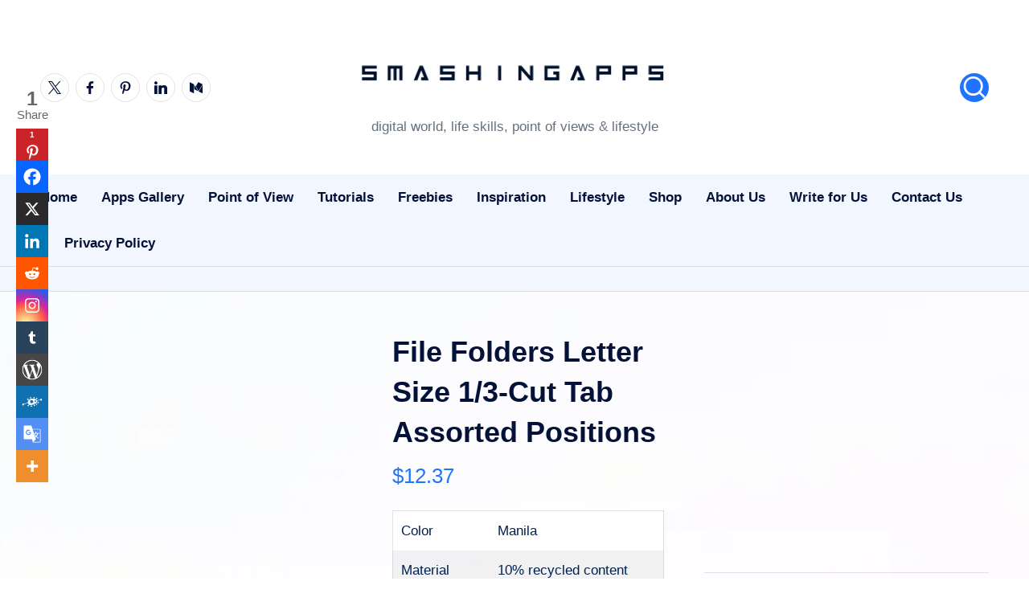

--- FILE ---
content_type: text/html; charset=UTF-8
request_url: https://www.smashingapps.com/product/file-folders-letter-size/
body_size: 63755
content:
<!DOCTYPE html><html lang="en-US" prefix="og: https://ogp.me/ns#" itemscope itemtype="http://schema.org/WebPage" ><head><script data-no-optimize="1">var litespeed_docref=sessionStorage.getItem("litespeed_docref");litespeed_docref&&(Object.defineProperty(document,"referrer",{get:function(){return litespeed_docref}}),sessionStorage.removeItem("litespeed_docref"));</script> <meta charset="UTF-8"><link rel="profile" href="http://gmpg.org/xfn/11"> <script type="litespeed/javascript">var trackScrolling=!0;var trackScrollingPercentage=!0;var ScrollingPercentageNumber=25;var stLogInterval=60*1000;var cutOffTime=900;var trackNoEvents=!0;var trackNoMaxTime=!1;var docTitle='File Folders Letter Size 1/3-Cut Tab Assorted Positions'</script> <meta name="viewport" content="width=device-width, initial-scale=1"><title>File Folders Letter Size 1/3-Cut Tab Assorted Positions</title><meta name="description" content="File Folders Letter Size 1/3-Cut Tab Assorted Positions Letter Size file folder for office and for personal documentation - Pack of 100"/><meta name="robots" content="follow, index, max-snippet:-1, max-video-preview:-1, max-image-preview:large"/><link rel="canonical" href="https://www.smashingapps.com/product/file-folders-letter-size/" /><meta property="og:locale" content="en_US" /><meta property="og:type" content="product" /><meta property="og:title" content="File Folders Letter Size 1/3-Cut Tab Assorted Positions" /><meta property="og:description" content="File Folders Letter Size 1/3-Cut Tab Assorted Positions Letter Size file folder for office and for personal documentation - Pack of 100" /><meta property="og:url" content="https://www.smashingapps.com/product/file-folders-letter-size/" /><meta property="og:site_name" content="SmashingApps.com" /><meta property="og:updated_time" content="2024-12-01T21:50:39-08:00" /><meta property="og:image" content="https://www.smashingapps.com/wp-content/uploads/2021/07/71tCVV5HhOL._AC_SL1500_1.jpg" /><meta property="og:image:secure_url" content="https://www.smashingapps.com/wp-content/uploads/2021/07/71tCVV5HhOL._AC_SL1500_1.jpg" /><meta property="og:image:width" content="1388" /><meta property="og:image:height" content="1500" /><meta property="og:image:alt" content="File Folders Letter Size" /><meta property="og:image:type" content="image/jpeg" /><meta property="product:price:amount" content="12.37" /><meta property="product:price:currency" content="USD" /><meta property="product:availability" content="instock" /><meta name="twitter:card" content="summary_large_image" /><meta name="twitter:title" content="File Folders Letter Size 1/3-Cut Tab Assorted Positions" /><meta name="twitter:description" content="File Folders Letter Size 1/3-Cut Tab Assorted Positions Letter Size file folder for office and for personal documentation - Pack of 100" /><meta name="twitter:image" content="https://www.smashingapps.com/wp-content/uploads/2021/07/71tCVV5HhOL._AC_SL1500_1.jpg" /><meta name="twitter:label1" content="Price" /><meta name="twitter:data1" content="&#036;12.37" /><meta name="twitter:label2" content="Availability" /><meta name="twitter:data2" content="In stock" /> <script type="application/ld+json" class="rank-math-schema-pro">{"@context":"https://schema.org","@graph":[{"@type":["LocalBusiness","Organization"],"@id":"https://www.smashingapps.com/#organization","name":"SmashingApps.com","url":"https://smashingapps.com","email":"login@example.com","logo":{"@type":"ImageObject","@id":"https://www.smashingapps.com/#logo","url":"https://www.smashingapps.com/wp-content/uploads/2024/12/smashingapps-logo-150x150.jpg","contentUrl":"https://www.smashingapps.com/wp-content/uploads/2024/12/smashingapps-logo-150x150.jpg","caption":"SmashingApps.com","inLanguage":"en-US"},"openingHours":["Monday,Tuesday,Wednesday,Thursday,Friday,Saturday,Sunday 09:00-17:00"],"image":{"@id":"https://www.smashingapps.com/#logo"}},{"@type":"WebSite","@id":"https://www.smashingapps.com/#website","url":"https://www.smashingapps.com","name":"SmashingApps.com","publisher":{"@id":"https://www.smashingapps.com/#organization"},"inLanguage":"en-US"},{"@type":"ImageObject","@id":"https://www.smashingapps.com/wp-content/uploads/2021/07/71tCVV5HhOL._AC_SL1500_1.jpg","url":"https://www.smashingapps.com/wp-content/uploads/2021/07/71tCVV5HhOL._AC_SL1500_1.jpg","width":"1388","height":"1500","inLanguage":"en-US"},{"@type":"ItemPage","@id":"https://www.smashingapps.com/product/file-folders-letter-size/#webpage","url":"https://www.smashingapps.com/product/file-folders-letter-size/","name":"File Folders Letter Size 1/3-Cut Tab Assorted Positions","datePublished":"2024-12-01T21:50:39-08:00","dateModified":"2024-12-01T21:50:39-08:00","isPartOf":{"@id":"https://www.smashingapps.com/#website"},"primaryImageOfPage":{"@id":"https://www.smashingapps.com/wp-content/uploads/2021/07/71tCVV5HhOL._AC_SL1500_1.jpg"},"inLanguage":"en-US"},{"@type":"Product","name":"File Folders Letter Size 1/3-Cut Tab Assorted Positions","description":"File Folders Letter Size 1/3-Cut Tab Assorted Positions Letter Size file folder for office and for personal documentation - Pack of 100","category":"Office Supply","mainEntityOfPage":{"@id":"https://www.smashingapps.com/product/file-folders-letter-size/#webpage"},"image":[{"@type":"ImageObject","url":"https://www.smashingapps.com/wp-content/uploads/2021/07/71tCVV5HhOL._AC_SL1500_1.jpg","height":"1500","width":"1388"},{"@type":"ImageObject","url":"https://www.smashingapps.com/wp-content/uploads/2021/07/71OnZkQ3kwL._AC_SL1500_1.jpg","height":"1500","width":"1467"},{"@type":"ImageObject","url":"https://www.smashingapps.com/wp-content/uploads/2021/07/81aaVeDpiiL._AC_SL1500_1.jpg","height":"1500","width":"1500"},{"@type":"ImageObject","url":"https://www.smashingapps.com/wp-content/uploads/2021/07/81R9AFCnofL._AC_SL1500_1.jpg","height":"1499","width":"1500"}],"offers":{"@type":"Offer","price":"12.37","priceCurrency":"USD","priceValidUntil":"2027-12-31","availability":"https://schema.org/InStock","itemCondition":"NewCondition","url":"https://www.smashingapps.com/product/file-folders-letter-size/","seller":{"@type":"Organization","@id":"https://www.smashingapps.com/","name":"SmashingApps.com","url":"https://www.smashingapps.com","logo":""}},"@id":"https://www.smashingapps.com/product/file-folders-letter-size/#richSnippet"}]}</script> <link rel='dns-prefetch' href='//www.googletagmanager.com' /><link rel='dns-prefetch' href='//fonts.googleapis.com' /><link rel='dns-prefetch' href='//pagead2.googlesyndication.com' /><link rel='dns-prefetch' href='//fundingchoicesmessages.google.com' /><link rel="alternate" type="application/rss+xml" title="SmashingApps.com &raquo; Feed" href="https://www.smashingapps.com/feed/" /><link rel="alternate" title="oEmbed (JSON)" type="application/json+oembed" href="https://www.smashingapps.com/wp-json/oembed/1.0/embed?url=https%3A%2F%2Fwww.smashingapps.com%2Fproduct%2Ffile-folders-letter-size%2F" /><link rel="alternate" title="oEmbed (XML)" type="text/xml+oembed" href="https://www.smashingapps.com/wp-json/oembed/1.0/embed?url=https%3A%2F%2Fwww.smashingapps.com%2Fproduct%2Ffile-folders-letter-size%2F&#038;format=xml" />
<script id="smash-ready" type="litespeed/javascript">window.advanced_ads_ready=function(e,a){a=a||"complete";var d=function(e){return"interactive"===a?"loading"!==e:"complete"===e};d(document.readyState)?e():document.addEventListener("readystatechange",(function(a){d(a.target.readyState)&&e()}),{once:"interactive"===a})},window.advanced_ads_ready_queue=window.advanced_ads_ready_queue||[]</script> <style id='wp-img-auto-sizes-contain-inline-css'>img:is([sizes=auto i],[sizes^="auto," i]){contain-intrinsic-size:3000px 1500px}
/*# sourceURL=wp-img-auto-sizes-contain-inline-css */</style><style id="litespeed-ccss">ul{box-sizing:border-box}:root{--wp--preset--font-size--normal:16px;--wp--preset--font-size--huge:42px}.screen-reader-text{border:0;clip:rect(1px,1px,1px,1px);clip-path:inset(50%);height:1px;margin:-1px;overflow:hidden;padding:0;position:absolute;width:1px;word-wrap:normal!important}:root{--header-height:70px;--z-index-1:100;--z-index-2:200;--z-index-3:300;--z-index-4:400;--z-index-hp-action:400;--z-index-5:500;--z-index-6:600;--z-index-modal:600;--z-index-hp-action-modal:700;--z-index-10:1000;--z-index-intercom-1:1100;--z-index-intercom-2:1200;--z-index-intercom-3:1300;--z-index-max:2147483647;--z-index-child-1:10;--z-index-child-2:20;--tooltip-width:250px}:root{--primary-hostinger:#673de6;--primary-light-hostinger:#ebe4ff;--secondary-hostinger:#ff4546;--header-text-hostinger:rgba(#ebe4ff,30%);--primary-hosting24:#2760b8;--primary-light-hosting24:#ebe4ff;--secondary-hosting24:#ff6525;--header-text-hosting24:rgba(#2760b8,30%);--primary-weblink:#4285f4;--primary-light-weblink:#ebe4ff;--secondary-weblink:#ff6525;--header-text-weblink:rgba(#4285f4,30%);--primary-hostmania:#4285f4;--primary-light-hostmania:#ebe4ff;--secondary-hostmania:#ff6525;--header-text-hostmania:rgba(#4285f4,30%);--amazon-button-color:#000;--amazon-button-border:#74612f;--amazon-button-bg-gradient-1:#f2dfa7;--amazon-button-bg-gradient-2:#e9c565}:root{--wp--preset--aspect-ratio--square:1;--wp--preset--aspect-ratio--4-3:4/3;--wp--preset--aspect-ratio--3-4:3/4;--wp--preset--aspect-ratio--3-2:3/2;--wp--preset--aspect-ratio--2-3:2/3;--wp--preset--aspect-ratio--16-9:16/9;--wp--preset--aspect-ratio--9-16:9/16;--wp--preset--color--black:#000;--wp--preset--color--cyan-bluish-gray:#abb8c3;--wp--preset--color--white:#fff;--wp--preset--color--pale-pink:#f78da7;--wp--preset--color--vivid-red:#cf2e2e;--wp--preset--color--luminous-vivid-orange:#ff6900;--wp--preset--color--luminous-vivid-amber:#fcb900;--wp--preset--color--light-green-cyan:#7bdcb5;--wp--preset--color--vivid-green-cyan:#00d084;--wp--preset--color--pale-cyan-blue:#8ed1fc;--wp--preset--color--vivid-cyan-blue:#0693e3;--wp--preset--color--vivid-purple:#9b51e0;--wp--preset--gradient--vivid-cyan-blue-to-vivid-purple:linear-gradient(135deg,rgba(6,147,227,1) 0%,#9b51e0 100%);--wp--preset--gradient--light-green-cyan-to-vivid-green-cyan:linear-gradient(135deg,#7adcb4 0%,#00d082 100%);--wp--preset--gradient--luminous-vivid-amber-to-luminous-vivid-orange:linear-gradient(135deg,rgba(252,185,0,1) 0%,rgba(255,105,0,1) 100%);--wp--preset--gradient--luminous-vivid-orange-to-vivid-red:linear-gradient(135deg,rgba(255,105,0,1) 0%,#cf2e2e 100%);--wp--preset--gradient--very-light-gray-to-cyan-bluish-gray:linear-gradient(135deg,#eee 0%,#a9b8c3 100%);--wp--preset--gradient--cool-to-warm-spectrum:linear-gradient(135deg,#4aeadc 0%,#9778d1 20%,#cf2aba 40%,#ee2c82 60%,#fb6962 80%,#fef84c 100%);--wp--preset--gradient--blush-light-purple:linear-gradient(135deg,#ffceec 0%,#9896f0 100%);--wp--preset--gradient--blush-bordeaux:linear-gradient(135deg,#fecda5 0%,#fe2d2d 50%,#6b003e 100%);--wp--preset--gradient--luminous-dusk:linear-gradient(135deg,#ffcb70 0%,#c751c0 50%,#4158d0 100%);--wp--preset--gradient--pale-ocean:linear-gradient(135deg,#fff5cb 0%,#b6e3d4 50%,#33a7b5 100%);--wp--preset--gradient--electric-grass:linear-gradient(135deg,#caf880 0%,#71ce7e 100%);--wp--preset--gradient--midnight:linear-gradient(135deg,#020381 0%,#2874fc 100%);--wp--preset--font-size--small:13px;--wp--preset--font-size--medium:20px;--wp--preset--font-size--large:36px;--wp--preset--font-size--x-large:42px;--wp--preset--font-family--inter:"Inter",sans-serif;--wp--preset--font-family--cardo:Cardo;--wp--preset--spacing--20:.44rem;--wp--preset--spacing--30:.67rem;--wp--preset--spacing--40:1rem;--wp--preset--spacing--50:1.5rem;--wp--preset--spacing--60:2.25rem;--wp--preset--spacing--70:3.38rem;--wp--preset--spacing--80:5.06rem;--wp--preset--shadow--natural:6px 6px 9px rgba(0,0,0,.2);--wp--preset--shadow--deep:12px 12px 50px rgba(0,0,0,.4);--wp--preset--shadow--sharp:6px 6px 0px rgba(0,0,0,.2);--wp--preset--shadow--outlined:6px 6px 0px -3px rgba(255,255,255,1),6px 6px rgba(0,0,0,1);--wp--preset--shadow--crisp:6px 6px 0px rgba(0,0,0,1)}:root{--preset-color1:#00adb5;--preset-color2:#f08a5d;--preset-color3:#b83b5e;--preset-color4:#b83b5e;--preset-color5:#71c9ce;--preset-color6:#f38181;--preset-color7:#ff2e63;--preset-color8:#eee;--preset-color9:#f9ed69}:root{--postx_preset_Base_1_color:#f4f4ff;--postx_preset_Base_2_color:#dddff8;--postx_preset_Base_3_color:#b4b4d6;--postx_preset_Primary_color:#3323f0;--postx_preset_Secondary_color:#4a5fff;--postx_preset_Tertiary_color:#fff;--postx_preset_Contrast_3_color:#545472;--postx_preset_Contrast_2_color:#262657;--postx_preset_Contrast_1_color:#10102e;--postx_preset_Over_Primary_color:#fff}:root{--postx_preset_Primary_to_Secondary_to_Right_gradient:linear-gradient(90deg,var(--postx_preset_Primary_color) 0%,var(--postx_preset_Secondary_color) 100%);--postx_preset_Primary_to_Secondary_to_Bottom_gradient:linear-gradient(180deg,var(--postx_preset_Primary_color) 0%,var(--postx_preset_Secondary_color) 100%);--postx_preset_Secondary_to_Primary_to_Right_gradient:linear-gradient(90deg,var(--postx_preset_Secondary_color) 0%,var(--postx_preset_Primary_color) 100%);--postx_preset_Secondary_to_Primary_to_Bottom_gradient:linear-gradient(180deg,var(--postx_preset_Secondary_color) 0%,var(--postx_preset_Primary_color) 100%);--postx_preset_Cold_Evening_gradient:linear-gradient(0deg,#0c3483 0%,#a2b6df 100%,#6b8cce 100%,#a2b6df 100%);--postx_preset_Purple_Division_gradient:linear-gradient(0deg,#7028e4 0%,#e5b2ca 100%);--postx_preset_Over_Sun_gradient:linear-gradient(60deg,#abecd6 0%,#fbed96 100%);--postx_preset_Morning_Salad_gradient:linear-gradient(-255deg,#b7f8db 0%,#50a7c2 100%);--postx_preset_Fabled_Sunset_gradient:linear-gradient(-270deg,#231557 0%,#44107a 29%,#ff1361 67%,#fff800 100%)}:root{--postx_preset_Heading_typo_font_family:Roboto;--postx_preset_Heading_typo_font_family_type:sans-serif;--postx_preset_Heading_typo_font_weight:600;--postx_preset_Heading_typo_text_transform:capitalize;--postx_preset_Body_and_Others_typo_font_family:Roboto;--postx_preset_Body_and_Others_typo_font_family_type:sans-serif;--postx_preset_Body_and_Others_typo_font_weight:400;--postx_preset_Body_and_Others_typo_text_transform:lowercase;--postx_preset_body_typo_font_size_lg:16px;--postx_preset_paragraph_1_typo_font_size_lg:12px;--postx_preset_paragraph_2_typo_font_size_lg:12px;--postx_preset_paragraph_3_typo_font_size_lg:12px;--postx_preset_heading_h1_typo_font_size_lg:42px;--postx_preset_heading_h2_typo_font_size_lg:36px;--postx_preset_heading_h3_typo_font_size_lg:30px;--postx_preset_heading_h4_typo_font_size_lg:24px;--postx_preset_heading_h5_typo_font_size_lg:20px;--postx_preset_heading_h6_typo_font_size_lg:16px}button.pswp__button{box-shadow:none!important;background-image:url(/wp-content/plugins/woocommerce/assets/css/photoswipe/default-skin/default-skin.png)!important}button.pswp__button,button.pswp__button--arrow--left:before,button.pswp__button--arrow--right:before{background-color:transparent!important}button.pswp__button--arrow--left,button.pswp__button--arrow--right{background-image:none!important}.pswp{display:none;position:absolute;width:100%;height:100%;left:0;top:0;overflow:hidden;-ms-touch-action:none;touch-action:none;z-index:1500;-webkit-text-size-adjust:100%;-webkit-backface-visibility:hidden;outline:0}.pswp *{-webkit-box-sizing:border-box;box-sizing:border-box}.pswp__bg{position:absolute;left:0;top:0;width:100%;height:100%;background:#000;opacity:0;-webkit-transform:translateZ(0);transform:translateZ(0);-webkit-backface-visibility:hidden;will-change:opacity}.pswp__scroll-wrap{position:absolute;left:0;top:0;width:100%;height:100%;overflow:hidden}.pswp__container{-ms-touch-action:none;touch-action:none;position:absolute;left:0;right:0;top:0;bottom:0}.pswp__container{-webkit-touch-callout:none}.pswp__bg{will-change:opacity}.pswp__container{-webkit-backface-visibility:hidden}.pswp__item{position:absolute;left:0;right:0;top:0;bottom:0;overflow:hidden}.pswp__button{width:44px;height:44px;position:relative;background:0 0;overflow:visible;-webkit-appearance:none;display:block;border:0;padding:0;margin:0;float:right;opacity:.75;-webkit-box-shadow:none;box-shadow:none}.pswp__button::-moz-focus-inner{padding:0;border:0}.pswp__button,.pswp__button--arrow--left:before,.pswp__button--arrow--right:before{background:url(/wp-content/plugins/woocommerce/assets/css/photoswipe/default-skin/default-skin.png) 0 0 no-repeat;background-size:264px 88px;width:44px;height:44px}.pswp__button--close{background-position:0 -44px}.pswp__button--share{background-position:-44px -44px}.pswp__button--fs{display:none}.pswp__button--zoom{display:none;background-position:-88px 0}.pswp__button--arrow--left,.pswp__button--arrow--right{background:0 0;top:50%;margin-top:-50px;width:70px;height:100px;position:absolute}.pswp__button--arrow--left{left:0}.pswp__button--arrow--right{right:0}.pswp__button--arrow--left:before,.pswp__button--arrow--right:before{content:'';top:35px;background-color:rgba(0,0,0,.3);height:30px;width:32px;position:absolute}.pswp__button--arrow--left:before{left:6px;background-position:-138px -44px}.pswp__button--arrow--right:before{right:6px;background-position:-94px -44px}.pswp__share-modal{display:block;background:rgba(0,0,0,.5);width:100%;height:100%;top:0;left:0;padding:10px;position:absolute;z-index:1600;opacity:0;-webkit-backface-visibility:hidden;will-change:opacity}.pswp__share-modal--hidden{display:none}.pswp__share-tooltip{z-index:1620;position:absolute;background:#fff;top:56px;border-radius:2px;display:block;width:auto;right:44px;-webkit-box-shadow:0 2px 5px rgba(0,0,0,.25);box-shadow:0 2px 5px rgba(0,0,0,.25);-webkit-transform:translateY(6px);-ms-transform:translateY(6px);transform:translateY(6px);-webkit-backface-visibility:hidden;will-change:transform}.pswp__counter{position:absolute;left:0;top:0;height:44px;font-size:13px;line-height:44px;color:#fff;opacity:.75;padding:0 10px}.pswp__caption{position:absolute;left:0;bottom:0;width:100%;min-height:44px}.pswp__caption__center{text-align:left;max-width:420px;margin:0 auto;font-size:13px;padding:10px;line-height:20px;color:#ccc}.pswp__preloader{width:44px;height:44px;position:absolute;top:0;left:50%;margin-left:-22px;opacity:0;will-change:opacity;direction:ltr}.pswp__preloader__icn{width:20px;height:20px;margin:12px}@media screen and (max-width:1024px){.pswp__preloader{position:relative;left:auto;top:auto;margin:0;float:right}}.pswp__ui{-webkit-font-smoothing:auto;visibility:visible;opacity:1;z-index:1550}.pswp__top-bar{position:absolute;left:0;top:0;height:44px;width:100%}.pswp__caption,.pswp__top-bar{-webkit-backface-visibility:hidden;will-change:opacity}.pswp__caption,.pswp__top-bar{background-color:rgba(0,0,0,.5)}.pswp__ui--hidden .pswp__button--arrow--left,.pswp__ui--hidden .pswp__button--arrow--right,.pswp__ui--hidden .pswp__caption,.pswp__ui--hidden .pswp__top-bar{opacity:.001}body{font-family:PT Sans,sans-serif}.site-title{font-family:PT Serif,serif}.woocommerce .content-area img,.woocommerce-page .content-area img{max-width:100%;height:auto}.woocommerce div.product div.images,.woocommerce #content div.product div.images,.woocommerce-page div.product div.images,.woocommerce-page #content div.product div.images{float:left;width:42%}.woocommerce div.product div.summary,.woocommerce #content div.product div.summary,.woocommerce-page div.product div.summary,.woocommerce-page #content div.product div.summary{float:right;clear:none;width:54%}.woocommerce div.product{position:relative;margin-bottom:0}.woocommerce div.product .product_title{clear:none;margin-top:0;padding:0}.woocommerce div.product div.images img{display:block;width:100%;height:auto;-webkit-box-shadow:none;box-shadow:none}.woocommerce div.product div.images.woocommerce-product-gallery{position:relative}.woocommerce div.product div.images .woocommerce-product-gallery__wrapper{margin:0;padding:0}.pswp{z-index:999999}button.pswp__button{background-image:url("/wp-content/themes/aamla/add-on/woocommerce/assets/photoswipe/default-skin/default-skin.png")!important;-webkit-box-shadow:none!important;box-shadow:none!important}button.pswp__button,button.pswp__button--arrow--left:before,button.pswp__button--arrow--right:before{background-color:transparent!important}button.pswp__button--arrow--left,button.pswp__button--arrow--right{background-image:none!important}.woocommerce-breadcrumb{font-size:14px;margin-bottom:10px;color:#757575}.woocommerce-breadcrumb a{color:#757575}.singular.woocommerce .content-area,.singular.woocommerce .site-main{max-width:none}div.product{position:relative}div.product .entry-summary{margin-bottom:40px}div.product .entry-summary .product_title{font-size:2em;margin-bottom:.25rem}.woocommerce-product-gallery{margin-bottom:40px}.woocommerce-tabs{clear:both;margin-bottom:40px}@media only screen and (min-width:641px){.woocommerce-product-gallery{display:-webkit-box;display:-ms-flexbox;display:flex}}@media only screen and (min-width:1025px){.woocommerce-tabs{display:-webkit-box;display:-ms-flexbox;display:flex}}@media only screen and (min-width:1366px){div.product .entry-summary{margin-bottom:60px}.woocommerce-product-gallery{margin-bottom:60px}.woocommerce-tabs{margin-bottom:60px}}@media only screen and (max-width:768px){.woocommerce div.product div.images,.woocommerce div.product div.summary,.woocommerce #content div.product div.images,.woocommerce #content div.product div.summary,.woocommerce-page div.product div.images,.woocommerce-page div.product div.summary,.woocommerce-page #content div.product div.images,.woocommerce-page #content div.product div.summary{float:none;width:100%}}.a2a_kit a:empty{display:none}@media screen and (min-width:981px){.a2a_floating_style.a2a_default_style{display:none}}@media only screen and (min-width:767px){.frpostpro-wrap{right:15px}}.frpostpro-wrap{background-color:#fff;z-index:9999;color:#000;font-size:15px;border:none;border-bottom:solid 1px #eae8e8}@media only screen and (min-width:767px){.frpostpro-wrap{border-top:none;border:solid 1px #eae8e8}}.screen-reader-text{clip:rect(1px,1px,1px,1px);word-wrap:normal!important;border:0;clip-path:inset(50%);height:1px;margin:-1px;overflow:hidden;overflow-wrap:normal!important;padding:0;position:absolute!important;width:1px}.frpostpro-wrap{position:fixed;z-index:999;width:100%;height:80px;box-shadow:-1px -3px 14px 0px rgba(0,0,0,.1);overflow:hidden}.frpostpro-click{width:100%;height:100%}.frpostpro-close-button{position:absolute;top:2px;right:4px;opacity:.5}@media only screen and (min-width:767px){.frpostpro-wrap{border-radius:5px;width:400px}}</style><link rel="preload" data-asynced="1" data-optimized="2" as="style" onload="this.onload=null;this.rel='stylesheet'" href="https://www.smashingapps.com/wp-content/litespeed/ucss/ca22cb9721d5749cf053b063a75bc18a.css?ver=10dbe" /><script data-optimized="1" type="litespeed/javascript" data-src="https://www.smashingapps.com/wp-content/plugins/litespeed-cache/assets/js/css_async.min.js"></script> <style id='wp-block-heading-inline-css'>h1:where(.wp-block-heading).has-background,h2:where(.wp-block-heading).has-background,h3:where(.wp-block-heading).has-background,h4:where(.wp-block-heading).has-background,h5:where(.wp-block-heading).has-background,h6:where(.wp-block-heading).has-background{padding:1.25em 2.375em}h1.has-text-align-left[style*=writing-mode]:where([style*=vertical-lr]),h1.has-text-align-right[style*=writing-mode]:where([style*=vertical-rl]),h2.has-text-align-left[style*=writing-mode]:where([style*=vertical-lr]),h2.has-text-align-right[style*=writing-mode]:where([style*=vertical-rl]),h3.has-text-align-left[style*=writing-mode]:where([style*=vertical-lr]),h3.has-text-align-right[style*=writing-mode]:where([style*=vertical-rl]),h4.has-text-align-left[style*=writing-mode]:where([style*=vertical-lr]),h4.has-text-align-right[style*=writing-mode]:where([style*=vertical-rl]),h5.has-text-align-left[style*=writing-mode]:where([style*=vertical-lr]),h5.has-text-align-right[style*=writing-mode]:where([style*=vertical-rl]),h6.has-text-align-left[style*=writing-mode]:where([style*=vertical-lr]),h6.has-text-align-right[style*=writing-mode]:where([style*=vertical-rl]){rotate:180deg}
/*# sourceURL=https://www.smashingapps.com/wp-includes/blocks/heading/style.min.css */</style><style id='wp-block-latest-posts-inline-css'>.wp-block-latest-posts{box-sizing:border-box}.wp-block-latest-posts.alignleft{margin-right:2em}.wp-block-latest-posts.alignright{margin-left:2em}.wp-block-latest-posts.wp-block-latest-posts__list{list-style:none}.wp-block-latest-posts.wp-block-latest-posts__list li{clear:both;overflow-wrap:break-word}.wp-block-latest-posts.is-grid{display:flex;flex-wrap:wrap}.wp-block-latest-posts.is-grid li{margin:0 1.25em 1.25em 0;width:100%}@media (min-width:600px){.wp-block-latest-posts.columns-2 li{width:calc(50% - .625em)}.wp-block-latest-posts.columns-2 li:nth-child(2n){margin-right:0}.wp-block-latest-posts.columns-3 li{width:calc(33.33333% - .83333em)}.wp-block-latest-posts.columns-3 li:nth-child(3n){margin-right:0}.wp-block-latest-posts.columns-4 li{width:calc(25% - .9375em)}.wp-block-latest-posts.columns-4 li:nth-child(4n){margin-right:0}.wp-block-latest-posts.columns-5 li{width:calc(20% - 1em)}.wp-block-latest-posts.columns-5 li:nth-child(5n){margin-right:0}.wp-block-latest-posts.columns-6 li{width:calc(16.66667% - 1.04167em)}.wp-block-latest-posts.columns-6 li:nth-child(6n){margin-right:0}}:root :where(.wp-block-latest-posts.is-grid){padding:0}:root :where(.wp-block-latest-posts.wp-block-latest-posts__list){padding-left:0}.wp-block-latest-posts__post-author,.wp-block-latest-posts__post-date{display:block;font-size:.8125em}.wp-block-latest-posts__post-excerpt,.wp-block-latest-posts__post-full-content{margin-bottom:1em;margin-top:.5em}.wp-block-latest-posts__featured-image a{display:inline-block}.wp-block-latest-posts__featured-image img{height:auto;max-width:100%;width:auto}.wp-block-latest-posts__featured-image.alignleft{float:left;margin-right:1em}.wp-block-latest-posts__featured-image.alignright{float:right;margin-left:1em}.wp-block-latest-posts__featured-image.aligncenter{margin-bottom:1em;text-align:center}
/*# sourceURL=https://www.smashingapps.com/wp-includes/blocks/latest-posts/style.min.css */</style><style id='global-styles-inline-css'>:root{--wp--preset--aspect-ratio--square: 1;--wp--preset--aspect-ratio--4-3: 4/3;--wp--preset--aspect-ratio--3-4: 3/4;--wp--preset--aspect-ratio--3-2: 3/2;--wp--preset--aspect-ratio--2-3: 2/3;--wp--preset--aspect-ratio--16-9: 16/9;--wp--preset--aspect-ratio--9-16: 9/16;--wp--preset--color--black: #000000;--wp--preset--color--cyan-bluish-gray: #abb8c3;--wp--preset--color--white: #ffffff;--wp--preset--color--pale-pink: #f78da7;--wp--preset--color--vivid-red: #cf2e2e;--wp--preset--color--luminous-vivid-orange: #ff6900;--wp--preset--color--luminous-vivid-amber: #fcb900;--wp--preset--color--light-green-cyan: #7bdcb5;--wp--preset--color--vivid-green-cyan: #00d084;--wp--preset--color--pale-cyan-blue: #8ed1fc;--wp--preset--color--vivid-cyan-blue: #0693e3;--wp--preset--color--vivid-purple: #9b51e0;--wp--preset--gradient--vivid-cyan-blue-to-vivid-purple: linear-gradient(135deg,rgb(6,147,227) 0%,rgb(155,81,224) 100%);--wp--preset--gradient--light-green-cyan-to-vivid-green-cyan: linear-gradient(135deg,rgb(122,220,180) 0%,rgb(0,208,130) 100%);--wp--preset--gradient--luminous-vivid-amber-to-luminous-vivid-orange: linear-gradient(135deg,rgb(252,185,0) 0%,rgb(255,105,0) 100%);--wp--preset--gradient--luminous-vivid-orange-to-vivid-red: linear-gradient(135deg,rgb(255,105,0) 0%,rgb(207,46,46) 100%);--wp--preset--gradient--very-light-gray-to-cyan-bluish-gray: linear-gradient(135deg,rgb(238,238,238) 0%,rgb(169,184,195) 100%);--wp--preset--gradient--cool-to-warm-spectrum: linear-gradient(135deg,rgb(74,234,220) 0%,rgb(151,120,209) 20%,rgb(207,42,186) 40%,rgb(238,44,130) 60%,rgb(251,105,98) 80%,rgb(254,248,76) 100%);--wp--preset--gradient--blush-light-purple: linear-gradient(135deg,rgb(255,206,236) 0%,rgb(152,150,240) 100%);--wp--preset--gradient--blush-bordeaux: linear-gradient(135deg,rgb(254,205,165) 0%,rgb(254,45,45) 50%,rgb(107,0,62) 100%);--wp--preset--gradient--luminous-dusk: linear-gradient(135deg,rgb(255,203,112) 0%,rgb(199,81,192) 50%,rgb(65,88,208) 100%);--wp--preset--gradient--pale-ocean: linear-gradient(135deg,rgb(255,245,203) 0%,rgb(182,227,212) 50%,rgb(51,167,181) 100%);--wp--preset--gradient--electric-grass: linear-gradient(135deg,rgb(202,248,128) 0%,rgb(113,206,126) 100%);--wp--preset--gradient--midnight: linear-gradient(135deg,rgb(2,3,129) 0%,rgb(40,116,252) 100%);--wp--preset--font-size--small: 13px;--wp--preset--font-size--medium: 20px;--wp--preset--font-size--large: 36px;--wp--preset--font-size--x-large: 42px;--wp--preset--spacing--20: 0.44rem;--wp--preset--spacing--30: 0.67rem;--wp--preset--spacing--40: 1rem;--wp--preset--spacing--50: 1.5rem;--wp--preset--spacing--60: 2.25rem;--wp--preset--spacing--70: 3.38rem;--wp--preset--spacing--80: 5.06rem;--wp--preset--shadow--natural: 6px 6px 9px rgba(0, 0, 0, 0.2);--wp--preset--shadow--deep: 12px 12px 50px rgba(0, 0, 0, 0.4);--wp--preset--shadow--sharp: 6px 6px 0px rgba(0, 0, 0, 0.2);--wp--preset--shadow--outlined: 6px 6px 0px -3px rgb(255, 255, 255), 6px 6px rgb(0, 0, 0);--wp--preset--shadow--crisp: 6px 6px 0px rgb(0, 0, 0);}:where(.is-layout-flex){gap: 0.5em;}:where(.is-layout-grid){gap: 0.5em;}body .is-layout-flex{display: flex;}.is-layout-flex{flex-wrap: wrap;align-items: center;}.is-layout-flex > :is(*, div){margin: 0;}body .is-layout-grid{display: grid;}.is-layout-grid > :is(*, div){margin: 0;}:where(.wp-block-columns.is-layout-flex){gap: 2em;}:where(.wp-block-columns.is-layout-grid){gap: 2em;}:where(.wp-block-post-template.is-layout-flex){gap: 1.25em;}:where(.wp-block-post-template.is-layout-grid){gap: 1.25em;}.has-black-color{color: var(--wp--preset--color--black) !important;}.has-cyan-bluish-gray-color{color: var(--wp--preset--color--cyan-bluish-gray) !important;}.has-white-color{color: var(--wp--preset--color--white) !important;}.has-pale-pink-color{color: var(--wp--preset--color--pale-pink) !important;}.has-vivid-red-color{color: var(--wp--preset--color--vivid-red) !important;}.has-luminous-vivid-orange-color{color: var(--wp--preset--color--luminous-vivid-orange) !important;}.has-luminous-vivid-amber-color{color: var(--wp--preset--color--luminous-vivid-amber) !important;}.has-light-green-cyan-color{color: var(--wp--preset--color--light-green-cyan) !important;}.has-vivid-green-cyan-color{color: var(--wp--preset--color--vivid-green-cyan) !important;}.has-pale-cyan-blue-color{color: var(--wp--preset--color--pale-cyan-blue) !important;}.has-vivid-cyan-blue-color{color: var(--wp--preset--color--vivid-cyan-blue) !important;}.has-vivid-purple-color{color: var(--wp--preset--color--vivid-purple) !important;}.has-black-background-color{background-color: var(--wp--preset--color--black) !important;}.has-cyan-bluish-gray-background-color{background-color: var(--wp--preset--color--cyan-bluish-gray) !important;}.has-white-background-color{background-color: var(--wp--preset--color--white) !important;}.has-pale-pink-background-color{background-color: var(--wp--preset--color--pale-pink) !important;}.has-vivid-red-background-color{background-color: var(--wp--preset--color--vivid-red) !important;}.has-luminous-vivid-orange-background-color{background-color: var(--wp--preset--color--luminous-vivid-orange) !important;}.has-luminous-vivid-amber-background-color{background-color: var(--wp--preset--color--luminous-vivid-amber) !important;}.has-light-green-cyan-background-color{background-color: var(--wp--preset--color--light-green-cyan) !important;}.has-vivid-green-cyan-background-color{background-color: var(--wp--preset--color--vivid-green-cyan) !important;}.has-pale-cyan-blue-background-color{background-color: var(--wp--preset--color--pale-cyan-blue) !important;}.has-vivid-cyan-blue-background-color{background-color: var(--wp--preset--color--vivid-cyan-blue) !important;}.has-vivid-purple-background-color{background-color: var(--wp--preset--color--vivid-purple) !important;}.has-black-border-color{border-color: var(--wp--preset--color--black) !important;}.has-cyan-bluish-gray-border-color{border-color: var(--wp--preset--color--cyan-bluish-gray) !important;}.has-white-border-color{border-color: var(--wp--preset--color--white) !important;}.has-pale-pink-border-color{border-color: var(--wp--preset--color--pale-pink) !important;}.has-vivid-red-border-color{border-color: var(--wp--preset--color--vivid-red) !important;}.has-luminous-vivid-orange-border-color{border-color: var(--wp--preset--color--luminous-vivid-orange) !important;}.has-luminous-vivid-amber-border-color{border-color: var(--wp--preset--color--luminous-vivid-amber) !important;}.has-light-green-cyan-border-color{border-color: var(--wp--preset--color--light-green-cyan) !important;}.has-vivid-green-cyan-border-color{border-color: var(--wp--preset--color--vivid-green-cyan) !important;}.has-pale-cyan-blue-border-color{border-color: var(--wp--preset--color--pale-cyan-blue) !important;}.has-vivid-cyan-blue-border-color{border-color: var(--wp--preset--color--vivid-cyan-blue) !important;}.has-vivid-purple-border-color{border-color: var(--wp--preset--color--vivid-purple) !important;}.has-vivid-cyan-blue-to-vivid-purple-gradient-background{background: var(--wp--preset--gradient--vivid-cyan-blue-to-vivid-purple) !important;}.has-light-green-cyan-to-vivid-green-cyan-gradient-background{background: var(--wp--preset--gradient--light-green-cyan-to-vivid-green-cyan) !important;}.has-luminous-vivid-amber-to-luminous-vivid-orange-gradient-background{background: var(--wp--preset--gradient--luminous-vivid-amber-to-luminous-vivid-orange) !important;}.has-luminous-vivid-orange-to-vivid-red-gradient-background{background: var(--wp--preset--gradient--luminous-vivid-orange-to-vivid-red) !important;}.has-very-light-gray-to-cyan-bluish-gray-gradient-background{background: var(--wp--preset--gradient--very-light-gray-to-cyan-bluish-gray) !important;}.has-cool-to-warm-spectrum-gradient-background{background: var(--wp--preset--gradient--cool-to-warm-spectrum) !important;}.has-blush-light-purple-gradient-background{background: var(--wp--preset--gradient--blush-light-purple) !important;}.has-blush-bordeaux-gradient-background{background: var(--wp--preset--gradient--blush-bordeaux) !important;}.has-luminous-dusk-gradient-background{background: var(--wp--preset--gradient--luminous-dusk) !important;}.has-pale-ocean-gradient-background{background: var(--wp--preset--gradient--pale-ocean) !important;}.has-electric-grass-gradient-background{background: var(--wp--preset--gradient--electric-grass) !important;}.has-midnight-gradient-background{background: var(--wp--preset--gradient--midnight) !important;}.has-small-font-size{font-size: var(--wp--preset--font-size--small) !important;}.has-medium-font-size{font-size: var(--wp--preset--font-size--medium) !important;}.has-large-font-size{font-size: var(--wp--preset--font-size--large) !important;}.has-x-large-font-size{font-size: var(--wp--preset--font-size--x-large) !important;}
/*# sourceURL=global-styles-inline-css */</style><style id='classic-theme-styles-inline-css'>/*! This file is auto-generated */
.wp-block-button__link{color:#fff;background-color:#32373c;border-radius:9999px;box-shadow:none;text-decoration:none;padding:calc(.667em + 2px) calc(1.333em + 2px);font-size:1.125em}.wp-block-file__button{background:#32373c;color:#fff;text-decoration:none}
/*# sourceURL=/wp-includes/css/classic-themes.min.css */</style><style id='wpxpo-global-style-inline-css'>:root {
			--preset-color1: #00ADB5;
			--preset-color2: #F08A5D;
			--preset-color3: #B83B5E;
			--preset-color4: #B83B5E;
			--preset-color5: #71C9CE;
			--preset-color6: #F38181;
			--preset-color7: #FF2E63;
			--preset-color8: #EEEEEE;
			--preset-color9: #F9ED69;
		}{}
/*# sourceURL=wpxpo-global-style-inline-css */</style><style id='ultp-preset-colors-style-inline-css'>:root { --postx_preset_Base_1_color: #f4f4ff; --postx_preset_Base_2_color: #dddff8; --postx_preset_Base_3_color: #B4B4D6; --postx_preset_Primary_color: #3323f0; --postx_preset_Secondary_color: #4a5fff; --postx_preset_Tertiary_color: #FFFFFF; --postx_preset_Contrast_3_color: #545472; --postx_preset_Contrast_2_color: #262657; --postx_preset_Contrast_1_color: #10102e; --postx_preset_Over_Primary_color: #ffffff;  }
/*# sourceURL=ultp-preset-colors-style-inline-css */</style><style id='ultp-preset-gradient-style-inline-css'>:root { --postx_preset_Primary_to_Secondary_to_Right_gradient: linear-gradient(90deg, var(--postx_preset_Primary_color) 0%, var(--postx_preset_Secondary_color) 100%); --postx_preset_Primary_to_Secondary_to_Bottom_gradient: linear-gradient(180deg, var(--postx_preset_Primary_color) 0%, var(--postx_preset_Secondary_color) 100%); --postx_preset_Secondary_to_Primary_to_Right_gradient: linear-gradient(90deg, var(--postx_preset_Secondary_color) 0%, var(--postx_preset_Primary_color) 100%); --postx_preset_Secondary_to_Primary_to_Bottom_gradient: linear-gradient(180deg, var(--postx_preset_Secondary_color) 0%, var(--postx_preset_Primary_color) 100%); --postx_preset_Cold_Evening_gradient: linear-gradient(0deg, rgb(12, 52, 131) 0%, rgb(162, 182, 223) 100%, rgb(107, 140, 206) 100%, rgb(162, 182, 223) 100%); --postx_preset_Purple_Division_gradient: linear-gradient(0deg, rgb(112, 40, 228) 0%, rgb(229, 178, 202) 100%); --postx_preset_Over_Sun_gradient: linear-gradient(60deg, rgb(171, 236, 214) 0%, rgb(251, 237, 150) 100%); --postx_preset_Morning_Salad_gradient: linear-gradient(-255deg, rgb(183, 248, 219) 0%, rgb(80, 167, 194) 100%); --postx_preset_Fabled_Sunset_gradient: linear-gradient(-270deg, rgb(35, 21, 87) 0%, rgb(68, 16, 122) 29%, rgb(255, 19, 97) 67%, rgb(255, 248, 0) 100%);  }
/*# sourceURL=ultp-preset-gradient-style-inline-css */</style><style id='ultp-preset-typo-style-inline-css'>@import url('https://fonts.googleapis.com/css?family=Roboto:100,100i,300,300i,400,400i,500,500i,700,700i,900,900i'); :root { --postx_preset_Heading_typo_font_family: Roboto; --postx_preset_Heading_typo_font_family_type: sans-serif; --postx_preset_Heading_typo_font_weight: 600; --postx_preset_Heading_typo_text_transform: capitalize; --postx_preset_Body_and_Others_typo_font_family: Roboto; --postx_preset_Body_and_Others_typo_font_family_type: sans-serif; --postx_preset_Body_and_Others_typo_font_weight: 400; --postx_preset_Body_and_Others_typo_text_transform: lowercase; --postx_preset_body_typo_font_size_lg: 16px; --postx_preset_paragraph_1_typo_font_size_lg: 12px; --postx_preset_paragraph_2_typo_font_size_lg: 12px; --postx_preset_paragraph_3_typo_font_size_lg: 12px; --postx_preset_heading_h1_typo_font_size_lg: 42px; --postx_preset_heading_h2_typo_font_size_lg: 36px; --postx_preset_heading_h3_typo_font_size_lg: 30px; --postx_preset_heading_h4_typo_font_size_lg: 24px; --postx_preset_heading_h5_typo_font_size_lg: 20px; --postx_preset_heading_h6_typo_font_size_lg: 16px; }
/*# sourceURL=ultp-preset-typo-style-inline-css */</style><style id='woocommerce-inline-inline-css'>.woocommerce form .form-row .required { visibility: visible; }
/*# sourceURL=woocommerce-inline-inline-css */</style><style id='crp-style-grid-inline-css'>.crp_related.crp-grid ul li a.crp_link {
				grid-template-rows: 150px auto;
			}
			.crp_related.crp-grid ul {
				grid-template-columns: repeat(auto-fill, minmax(150px, 1fr));
			}
			
/*# sourceURL=crp-style-grid-inline-css */</style><style id='heateor_sss_frontend_css-inline-css'>.heateor_sss_button_instagram span.heateor_sss_svg,a.heateor_sss_instagram span.heateor_sss_svg{background:radial-gradient(circle at 30% 107%,#fdf497 0,#fdf497 5%,#fd5949 45%,#d6249f 60%,#285aeb 90%)}.heateor_sss_horizontal_sharing .heateor_sss_svg,.heateor_sss_standard_follow_icons_container .heateor_sss_svg{color:#fff;border-width:0px;border-style:solid;border-color:transparent}.heateor_sss_horizontal_sharing .heateorSssTCBackground{color:#666}.heateor_sss_horizontal_sharing span.heateor_sss_svg:hover,.heateor_sss_standard_follow_icons_container span.heateor_sss_svg:hover{border-color:transparent;}.heateor_sss_vertical_sharing span.heateor_sss_svg,.heateor_sss_floating_follow_icons_container span.heateor_sss_svg{color:#fff;border-width:0px;border-style:solid;border-color:transparent;}.heateor_sss_vertical_sharing .heateorSssTCBackground{color:#666;}.heateor_sss_vertical_sharing span.heateor_sss_svg:hover,.heateor_sss_floating_follow_icons_container span.heateor_sss_svg:hover{border-color:transparent;}div.heateor_sss_horizontal_sharing .heateor_sss_square_count{display: block}div.heateor_sss_vertical_sharing svg{height:70%;margin-top:6px}div.heateor_sss_vertical_sharing .heateor_sss_square_count{line-height:15.2px;}@media screen and (max-width:783px) {.heateor_sss_vertical_sharing{display:none!important}}div.heateor_sss_mobile_footer{display:none;}@media screen and (max-width:783px){div.heateor_sss_bottom_sharing .heateorSssTCBackground{background-color:white}div.heateor_sss_bottom_sharing{width:100%!important;left:0!important;}div.heateor_sss_bottom_sharing a{width:8.3333333333333% !important;}div.heateor_sss_bottom_sharing .heateor_sss_svg{width: 100% !important;}div.heateor_sss_bottom_sharing div.heateorSssTotalShareCount{font-size:1em!important;line-height:28px!important}div.heateor_sss_bottom_sharing div.heateorSssTotalShareText{font-size:.7em!important;line-height:0px!important}div.heateor_sss_mobile_footer{display:block;height:40px;}.heateor_sss_bottom_sharing{padding:0!important;display:block!important;width:auto!important;bottom:-5px!important;top: auto!important;}.heateor_sss_bottom_sharing .heateor_sss_square_count{line-height:inherit;}.heateor_sss_bottom_sharing .heateorSssSharingArrow{display:none;}.heateor_sss_bottom_sharing .heateorSssTCBackground{margin-right:1.1em!important}}
/*# sourceURL=heateor_sss_frontend_css-inline-css */</style> <script type="litespeed/javascript" data-src="https://www.smashingapps.com/wp-includes/js/jquery/jquery.min.js" id="jquery-core-js"></script> <script id="wc-add-to-cart-js-extra" type="litespeed/javascript">var wc_add_to_cart_params={"ajax_url":"/wp-admin/admin-ajax.php","wc_ajax_url":"/?wc-ajax=%%endpoint%%","i18n_view_cart":"View cart","cart_url":"https://www.smashingapps.com/?page_id=55862","is_cart":"","cart_redirect_after_add":"no"}</script> <script id="wc-single-product-js-extra" type="litespeed/javascript">var wc_single_product_params={"i18n_required_rating_text":"Please select a rating","i18n_rating_options":["1 of 5 stars","2 of 5 stars","3 of 5 stars","4 of 5 stars","5 of 5 stars"],"i18n_product_gallery_trigger_text":"View full-screen image gallery","review_rating_required":"yes","flexslider":{"rtl":!1,"animation":"slide","smoothHeight":!0,"directionNav":!0,"controlNav":"thumbnails","slideshow":!1,"animationSpeed":500,"animationLoop":!1,"allowOneSlide":!1,"prevText":"\u003Csvg aria-hidden=\"true\" class=\"bloghash-animate-arrow left-arrow\" xmlns=\"http://www.w3.org/2000/svg\" width=\"30\" height=\"18\"\u003E\u003Cpath class=\"arrow-handle\" d=\"M2.511 9.007l7.185-7.221c.407-.409.407-1.071 0-1.48s-1.068-.409-1.476 0L.306 8.259a1.049 1.049 0 000 1.481l7.914 7.952c.407.408 1.068.408 1.476 0s.407-1.07 0-1.479L2.511 9.007z\"/\u003E\u003Cpath class=\"arrow-bar\" fill-rule=\"evenodd\" clip-rule=\"evenodd\" d=\"M30 9a1 1 0 01-1 1H1a1 1 0 010-2h28.002c.552 0 .998.448.998 1z\"/\u003E\u003C/svg\u003E","nextText":"\u003Csvg aria-hidden=\"true\" class=\"bloghash-animate-arrow right-arrow\" xmlns=\"http://www.w3.org/2000/svg\" width=\"30\" height=\"18\"\u003E\u003Cpath class=\"arrow-handle\" d=\"M2.511 9.007l7.185-7.221c.407-.409.407-1.071 0-1.48s-1.068-.409-1.476 0L.306 8.259a1.049 1.049 0 000 1.481l7.914 7.952c.407.408 1.068.408 1.476 0s.407-1.07 0-1.479L2.511 9.007z\"/\u003E\u003Cpath class=\"arrow-bar\" fill-rule=\"evenodd\" clip-rule=\"evenodd\" d=\"M30 9a1 1 0 01-1 1H1a1 1 0 010-2h28.002c.552 0 .998.448.998 1z\"/\u003E\u003C/svg\u003E"},"zoom_enabled":"1","zoom_options":[],"photoswipe_enabled":"1","photoswipe_options":{"shareEl":!1,"closeOnScroll":!1,"history":!1,"hideAnimationDuration":0,"showAnimationDuration":0},"flexslider_enabled":"1"}</script> <script id="woocommerce-js-extra" type="litespeed/javascript">var woocommerce_params={"ajax_url":"/wp-admin/admin-ajax.php","wc_ajax_url":"/?wc-ajax=%%endpoint%%","i18n_password_show":"Show password","i18n_password_hide":"Hide password"}</script> 
 <script type="litespeed/javascript" data-src="https://www.googletagmanager.com/gtag/js?id=GT-TQRBNFT" id="google_gtagjs-js"></script> <script id="google_gtagjs-js-after" type="litespeed/javascript">window.dataLayer=window.dataLayer||[];function gtag(){dataLayer.push(arguments)}
gtag("set","linker",{"domains":["www.smashingapps.com"]});gtag("js",new Date());gtag("set","developer_id.dZTNiMT",!0);gtag("config","GT-TQRBNFT")</script> <link rel="https://api.w.org/" href="https://www.smashingapps.com/wp-json/" /><link rel="alternate" title="JSON" type="application/json" href="https://www.smashingapps.com/wp-json/wp/v2/product/56175" /><link rel="EditURI" type="application/rsd+xml" title="RSD" href="https://www.smashingapps.com/xmlrpc.php?rsd" /><meta name="generator" content="WordPress 6.9" /><link rel='shortlink' href='https://www.smashingapps.com/?p=56175' /><meta name="generator" content="Site Kit by Google 1.171.0" /><meta name="onesignal-plugin" content="wordpress-3.8.0"> <script src="https://cdn.onesignal.com/sdks/web/v16/OneSignalSDK.page.js" defer></script> <script type="litespeed/javascript">window.OneSignalDeferred=window.OneSignalDeferred||[];OneSignalDeferred.push(async function(OneSignal){await OneSignal.init({appId:"2701d55b-6eba-48f6-8ab2-667064ebd12f",serviceWorkerOverrideForTypical:!0,path:"https://www.smashingapps.com/wp-content/plugins/onesignal-free-web-push-notifications/sdk_files/",serviceWorkerParam:{scope:"/wp-content/plugins/onesignal-free-web-push-notifications/sdk_files/push/onesignal/"},serviceWorkerPath:"OneSignalSDKWorker.js",})});if(navigator.serviceWorker){navigator.serviceWorker.getRegistrations().then((registrations)=>{registrations.forEach((registration)=>{if(registration.active&&registration.active.scriptURL.includes('OneSignalSDKWorker.js.php')){registration.unregister().then((success)=>{if(success){console.log('OneSignalSW: Successfully unregistered:',registration.active.scriptURL)}else{console.log('OneSignalSW: Failed to unregister:',registration.active.scriptURL)}})}})}).catch((error)=>{console.error('Error fetching service worker registrations:',error)})}</script> <link rel="preload" fetchpriority="high"  as="image"  href="https://www.smashingapps.com/wp-content/uploads/2021/07/71tCVV5HhOL._AC_SL1500_1.jpg"  type="image/jpeg"  imagesrcset="https://www.smashingapps.com/wp-content/uploads/2021/07/71tCVV5HhOL._AC_SL1500_1.jpg 1388w, https://www.smashingapps.com/wp-content/uploads/2021/07/71tCVV5HhOL._AC_SL1500_1-600x648.jpg 600w, https://www.smashingapps.com/wp-content/uploads/2021/07/71tCVV5HhOL._AC_SL1500_1-278x300.jpg 278w, https://www.smashingapps.com/wp-content/uploads/2021/07/71tCVV5HhOL._AC_SL1500_1-948x1024.jpg 948w, https://www.smashingapps.com/wp-content/uploads/2021/07/71tCVV5HhOL._AC_SL1500_1-768x830.jpg 768w, https://www.smashingapps.com/wp-content/uploads/2021/07/71tCVV5HhOL._AC_SL1500_1-640x692.jpg 640w, https://www.smashingapps.com/wp-content/uploads/2021/07/71tCVV5HhOL._AC_SL1500_1-1100x1189.jpg 1100w" ><style type='text/css' id='amazon-auto-links-button-css' data-version='5.4.3'>.amazon-auto-links-button.amazon-auto-links-button-default { background-image: -webkit-linear-gradient(top, #4997e5, #3f89ba);background-image: -moz-linear-gradient(top, #4997e5, #3f89ba);background-image: -ms-linear-gradient(top, #4997e5, #3f89ba);background-image: -o-linear-gradient(top, #4997e5, #3f89ba);background-image: linear-gradient(to bottom, #4997e5, #3f89ba);-webkit-border-radius: 4px;-moz-border-radius: 4px;border-radius: 4px;margin-left: auto;margin-right: auto;text-align: center;white-space: nowrap;color: #ffffff;font-size: 13px;text-shadow: 0 0 transparent;width: 100px;padding: 7px 8px 8px 8px;background: #3498db;border: solid #6891a5 1px;text-decoration: none;}.amazon-auto-links-button.amazon-auto-links-button-default:hover {background: #3cb0fd;background-image: -webkit-linear-gradient(top, #3cb0fd, #3498db);background-image: -moz-linear-gradient(top, #3cb0fd, #3498db);background-image: -ms-linear-gradient(top, #3cb0fd, #3498db);background-image: -o-linear-gradient(top, #3cb0fd, #3498db);background-image: linear-gradient(to bottom, #3cb0fd, #3498db);text-decoration: none;}.amazon-auto-links-button.amazon-auto-links-button-default > a {color: inherit; border-bottom: none;text-decoration: none; }.amazon-auto-links-button.amazon-auto-links-button-default > a:hover {color: inherit;}.amazon-auto-links-button > a, .amazon-auto-links-button > a:hover {-webkit-box-shadow: none;box-shadow: none;color: inherit;}div.amazon-auto-links-button {line-height: 1.3; }button.amazon-auto-links-button {white-space: nowrap;}.amazon-auto-links-button-link {text-decoration: none;}.amazon-auto-links-button-63557 { display: block; margin-right: auto; margin-left: auto; position: relative; width: 148px; height: 79px; transform: scale(0.98); } .amazon-auto-links-button-63557:hover { transform: scale(1.0); } .amazon-auto-links-button-63557 > img { height: unset; max-width: 100%; max-height: 100%; margin-right: auto; margin-left: auto; display: block; position: absolute; top: 50%; left: 50%; -ms-transform: translate(-50%, -50%); transform: translate(-50%, -50%); } .amazon-auto-links-button-63557 > img:hover { filter: alpha(opacity=70); opacity: 0.7; }.amazon-auto-links-button-63552 { margin-right: auto; margin-left: auto; white-space: nowrap; text-align: center; display: inline-flex; justify-content: space-around; font-size: 13px; color: #ffffff; font-weight: 400; padding-top: 8px; padding-right: 16px; padding-bottom: 8px; padding-left: 16px; border-radius: 4px; border-color: #1f628d; border-width: 1px; background-color: #4997e5; transform: scale(0.98); border-style: none; background-solid: solid; } .amazon-auto-links-button-63552 * { box-sizing: border-box; } .amazon-auto-links-button-63552 .button-icon { margin-right: auto; margin-left: auto; display: none; height: auto; border: solid 0; } .amazon-auto-links-button-63552 .button-icon > i { display: inline-block; width: 100%; height: 100%; } .amazon-auto-links-button-63552 .button-icon-left { display: inline-flex; background-color: transparent; border-color: transparent; padding: 0px; margin: 0px; min-height: 17px; min-width: 17px; padding-top: 0px; padding-right: 0px; padding-bottom: 0px; padding-left: 0px; } .amazon-auto-links-button-63552 .button-icon-left > i { background-color: #ffffff; background-size: contain; background-position: center; background-repeat: no-repeat; -webkit-mask-image: url('https://www.smashingapps.com/wp-content/plugins/amazon-auto-links/include/core/component/button/asset/image/icon/cart.svg'); mask-image: url('https://www.smashingapps.com/wp-content/plugins/amazon-auto-links/include/core/component/button/asset/image/icon/cart.svg'); -webkit-mask-position: center center; mask-position: center center; -webkit-mask-repeat: no-repeat; mask-repeat: no-repeat; } .amazon-auto-links-button-63552 .button-label { margin-top: 0px; margin-right: 8px; margin-bottom: 0px; margin-left: 8px; } .amazon-auto-links-button-63552 > * { align-items: center; display: inline-flex; vertical-align: middle; } .amazon-auto-links-button-63552:hover { transform: scale(1.0); filter: alpha(opacity=70); opacity: 0.7; }.amazon-auto-links-button-63553 { margin-right: auto; margin-left: auto; white-space: nowrap; text-align: center; display: inline-flex; justify-content: space-around; font-size: 13px; color: #ffffff; font-weight: 400; padding-top: 8px; padding-right: 16px; padding-bottom: 8px; padding-left: 16px; border-radius: 0px; border-color: #1f628d; border-width: 1px; background-color: #0a0101; transform: scale(0.98); border-style: none; background-solid: solid; } .amazon-auto-links-button-63553 * { box-sizing: border-box; } .amazon-auto-links-button-63553 .button-icon { margin-right: auto; margin-left: auto; display: none; height: auto; border: solid 0; } .amazon-auto-links-button-63553 .button-icon > i { display: inline-block; width: 100%; height: 100%; } .amazon-auto-links-button-63553 .button-icon-left { display: inline-flex; background-color: transparent; border-color: transparent; padding: 0px; margin: 0px; min-height: 17px; min-width: 17px; padding-top: 0px; padding-right: 0px; padding-bottom: 0px; padding-left: 0px; } .amazon-auto-links-button-63553 .button-icon-left > i { background-color: #ffffff; background-size: contain; background-position: center; background-repeat: no-repeat; -webkit-mask-image: url('https://www.smashingapps.com/wp-content/plugins/amazon-auto-links/include/core/component/button/asset/image/icon/cart.svg'); mask-image: url('https://www.smashingapps.com/wp-content/plugins/amazon-auto-links/include/core/component/button/asset/image/icon/cart.svg'); -webkit-mask-position: center center; mask-position: center center; -webkit-mask-repeat: no-repeat; mask-repeat: no-repeat; } .amazon-auto-links-button-63553 .button-icon-right { display: inline-flex; background-color: #ffffff; border-color: transparent; margin: 0px; min-height: 17px; min-width: 17px; border-radius: 10px; padding-top: 0px; padding-right: 0px; padding-bottom: 0px; padding-left: 2px; } .amazon-auto-links-button-63553 .button-icon-right > i { background-color: #000000; background-size: contain; background-position: center; background-repeat: no-repeat; -webkit-mask-image: url('https://www.smashingapps.com/wp-content/plugins/amazon-auto-links/include/core/component/button/asset/image/icon/controls-play.svg'); mask-image: url('https://www.smashingapps.com/wp-content/plugins/amazon-auto-links/include/core/component/button/asset/image/icon/controls-play.svg'); -webkit-mask-position: center center; mask-position: center center; -webkit-mask-repeat: no-repeat; mask-repeat: no-repeat; } .amazon-auto-links-button-63553 .button-label { margin-top: 0px; margin-right: 16px; margin-bottom: 0px; margin-left: 16px; } .amazon-auto-links-button-63553 > * { align-items: center; display: inline-flex; vertical-align: middle; } .amazon-auto-links-button-63553:hover { transform: scale(1.0); filter: alpha(opacity=70); opacity: 0.7; }.amazon-auto-links-button-63554 { margin-right: auto; margin-left: auto; white-space: nowrap; text-align: center; display: inline-flex; justify-content: space-around; font-size: 13px; color: #000000; font-weight: 500; padding-top: 8px; padding-right: 16px; padding-bottom: 8px; padding-left: 16px; border-radius: 19px; border-color: #e8b500; border-width: 1px; background-color: #ffd814; transform: scale(0.98); border-style: solid; background-solid: solid; } .amazon-auto-links-button-63554 * { box-sizing: border-box; } .amazon-auto-links-button-63554 .button-icon { margin-right: auto; margin-left: auto; display: none; height: auto; border: solid 0; } .amazon-auto-links-button-63554 .button-icon > i { display: inline-block; width: 100%; height: 100%; } .amazon-auto-links-button-63554 .button-label { margin-top: 0px; margin-right: 32px; margin-bottom: 0px; margin-left: 32px; } .amazon-auto-links-button-63554 > * { align-items: center; display: inline-flex; vertical-align: middle; } .amazon-auto-links-button-63554:hover { transform: scale(1.0); filter: alpha(opacity=70); opacity: 0.7; }.amazon-auto-links-button-63555 { margin-right: auto; margin-left: auto; white-space: nowrap; text-align: center; display: inline-flex; justify-content: space-around; font-size: 13px; color: #000000; font-weight: 500; padding: 3px; border-radius: 4px; border-color: #c89411 #b0820f #99710d; border-width: 1px; background-color: #ecb21f; transform: scale(0.98); border-style: solid; background-image: linear-gradient(to bottom,#f8e3ad,#eeba37); } .amazon-auto-links-button-63555 * { box-sizing: border-box; } .amazon-auto-links-button-63555 .button-icon { margin-right: auto; margin-left: auto; display: none; height: auto; border: solid 0; } .amazon-auto-links-button-63555 .button-icon > i { display: inline-block; width: 100%; height: 100%; } .amazon-auto-links-button-63555 .button-icon-left { display: inline-flex; background-color: #2d2d2d; border-width: 1px; border-color: #0a0a0a; border-radius: 2px; margin: 0px; padding-top: 2px; padding-right: 2px; padding-bottom: 3px; padding-left: 2px; min-width: 25px; min-height: 25px; } .amazon-auto-links-button-63555 .button-icon-left > i { background-color: #ffffff; background-size: contain; background-position: center; background-repeat: no-repeat; -webkit-mask-image: url('https://www.smashingapps.com/wp-content/plugins/amazon-auto-links/include/core/component/button/asset/image/icon/cart.svg'); mask-image: url('https://www.smashingapps.com/wp-content/plugins/amazon-auto-links/include/core/component/button/asset/image/icon/cart.svg'); -webkit-mask-position: center center; mask-position: center center; -webkit-mask-repeat: no-repeat; mask-repeat: no-repeat; } .amazon-auto-links-button-63555 .button-label { margin-top: 0px; margin-right: 32px; margin-bottom: 0px; margin-left: 32px; } .amazon-auto-links-button-63555 > * { align-items: center; display: inline-flex; vertical-align: middle; } .amazon-auto-links-button-63555:hover { transform: scale(1.0); filter: alpha(opacity=70); opacity: 0.7; }.amazon-auto-links-button-63556 { display: block; margin-right: auto; margin-left: auto; position: relative; width: 176px; height: 28px; } .amazon-auto-links-button-63556 > img { height: unset; max-width: 100%; max-height: 100%; margin-right: auto; margin-left: auto; display: block; position: absolute; top: 50%; left: 50%; -ms-transform: translate(-50%, -50%); transform: translate(-50%, -50%); }.amazon-auto-links-button.amazon-auto-links-button-55313 {background: #4997e5;background-image: -webkit-linear-gradient(top, #4997e5, #3f89ba);background-image: -moz-linear-gradient(top, #4997e5, #3f89ba);background-image: -ms-linear-gradient(top, #4997e5, #3f89ba);background-image: -o-linear-gradient(top, #4997e5, #3f89ba);background-image: linear-gradient(to bottom, #4997e5, #3f89ba);-webkit-border-radius: 4;-moz-border-radius: 4;border-radius: 4px;margin-left: auto;margin-right: auto;text-align: center;white-space: nowrap;color: #ffffff;font-size: 13px;text-shadow-color: transparent;width: 100px;box-shadow-color: #666666;padding: 7px 8px 8px 8px;background: #3498db;border: solid #6891a5 1px;text-decoration: none;}.amazon-auto-links-button.amazon-auto-links-button-55313:hover {background: #3cb0fd;background-image: -webkit-linear-gradient(top, #3cb0fd, #3498db);background-image: -moz-linear-gradient(top, #3cb0fd, #3498db);background-image: -ms-linear-gradient(top, #3cb0fd, #3498db);background-image: -o-linear-gradient(top, #3cb0fd, #3498db);background-image: linear-gradient(to bottom, #3cb0fd, #3498db);text-decoration: none;}.amazon-auto-links-button.amazon-auto-links-button-55313 > a {color: inherit; border-bottom: none;text-decoration: none;}.amazon-auto-links-button.amazon-auto-links-button-55313 > a:hover {color: inherit;}</style><meta name="theme-color" content="#1e73ff">	<noscript><style>.woocommerce-product-gallery{ opacity: 1 !important; }</style></noscript><meta name="google-adsense-platform-account" content="ca-host-pub-2644536267352236"><meta name="google-adsense-platform-domain" content="sitekit.withgoogle.com">
<style id="custom-background-css">body.custom-background { background-color: #ffffff; background-image: url("https://www.smashingapps.com/wp-content/uploads/2024/12/bg-smashingapps.jpg"); background-position: center top; background-size: cover; background-repeat: no-repeat; background-attachment: scroll; }</style> <script type="litespeed/javascript" data-src="https://pagead2.googlesyndication.com/pagead/js/adsbygoogle.js?client=ca-pub-1457536374597392&amp;host=ca-host-pub-2644536267352236" crossorigin="anonymous"></script>  <script type="litespeed/javascript" data-src="https://fundingchoicesmessages.google.com/i/pub-1457536374597392?ers=1"></script><script type="litespeed/javascript">(function(){function signalGooglefcPresent(){if(!window.frames.googlefcPresent){if(document.body){const iframe=document.createElement('iframe');iframe.style='width: 0; height: 0; border: none; z-index: -1000; left: -1000px; top: -1000px;';iframe.style.display='none';iframe.name='googlefcPresent';document.body.appendChild(iframe)}else{setTimeout(signalGooglefcPresent,0)}}}signalGooglefcPresent()})()</script>  <script type="litespeed/javascript">(function(){'use strict';function aa(a){var b=0;return function(){return b<a.length?{done:!1,value:a[b++]}:{done:!0}}}var ba=typeof Object.defineProperties=="function"?Object.defineProperty:function(a,b,c){if(a==Array.prototype||a==Object.prototype)return a;a[b]=c.value;return a};function ca(a){a=["object"==typeof globalThis&&globalThis,a,"object"==typeof window&&window,"object"==typeof self&&self,"object"==typeof global&&global];for(var b=0;b<a.length;++b){var c=a[b];if(c&&c.Math==Math)return c}throw Error("Cannot find global object");}var da=ca(this);function l(a,b){if(b)a:{var c=da;a=a.split(".");for(var d=0;d<a.length-1;d++){var e=a[d];if(!(e in c))break a;c=c[e]}a=a[a.length-1];d=c[a];b=b(d);b!=d&&b!=null&&ba(c,a,{configurable:!0,writable:!0,value:b})}}
function ea(a){return a.raw=a}function n(a){var b=typeof Symbol!="undefined"&&Symbol.iterator&&a[Symbol.iterator];if(b)return b.call(a);if(typeof a.length=="number")return{next:aa(a)};throw Error(String(a)+" is not an iterable or ArrayLike")}function fa(a){for(var b,c=[];!(b=a.next()).done;)c.push(b.value);return c}var ha=typeof Object.create=="function"?Object.create:function(a){function b(){}b.prototype=a;return new b},p;if(typeof Object.setPrototypeOf=="function")p=Object.setPrototypeOf;else{var q;a:{var ja={a:!0},ka={};try{ka.__proto__=ja;q=ka.a;break a}catch(a){}q=!1}p=q?function(a,b){a.__proto__=b;if(a.__proto__!==b)throw new TypeError(a+" is not extensible");return a}:null}var la=p;function t(a,b){a.prototype=ha(b.prototype);a.prototype.constructor=a;if(la)la(a,b);else for(var c in b)if(c!="prototype")if(Object.defineProperties){var d=Object.getOwnPropertyDescriptor(b,c);d&&Object.defineProperty(a,c,d)}else a[c]=b[c];a.A=b.prototype}function ma(){for(var a=Number(this),b=[],c=a;c<arguments.length;c++)b[c-a]=arguments[c];return b}l("Object.is",function(a){return a?a:function(b,c){return b===c?b!==0||1/b===1/c:b!==b&&c!==c}});l("Array.prototype.includes",function(a){return a?a:function(b,c){var d=this;d instanceof String&&(d=String(d));var e=d.length;c=c||0;for(c<0&&(c=Math.max(c+e,0));c<e;c++){var f=d[c];if(f===b||Object.is(f,b))return!0}return!1}});l("String.prototype.includes",function(a){return a?a:function(b,c){if(this==null)throw new TypeError("The 'this' value for String.prototype.includes must not be null or undefined");if(b instanceof RegExp)throw new TypeError("First argument to String.prototype.includes must not be a regular expression");return this.indexOf(b,c||0)!==-1}});l("Number.MAX_SAFE_INTEGER",function(){return 9007199254740991});l("Number.isFinite",function(a){return a?a:function(b){return typeof b!=="number"?!1:!isNaN(b)&&b!==Infinity&&b!==-Infinity}});l("Number.isInteger",function(a){return a?a:function(b){return Number.isFinite(b)?b===Math.floor(b):!1}});l("Number.isSafeInteger",function(a){return a?a:function(b){return Number.isInteger(b)&&Math.abs(b)<=Number.MAX_SAFE_INTEGER}});l("Math.trunc",function(a){return a?a:function(b){b=Number(b);if(isNaN(b)||b===Infinity||b===-Infinity||b===0)return b;var c=Math.floor(Math.abs(b));return b<0?-c:c}});var u=this||self;function v(a,b){a:{var c=["CLOSURE_FLAGS"];for(var d=u,e=0;e<c.length;e++)if(d=d[c[e]],d==null){c=null;break a}c=d}a=c&&c[a];return a!=null?a:b}function w(a){return a};function na(a){u.setTimeout(function(){throw a},0)};var oa=v(610401301,!1),pa=v(188588736,!0),qa=v(645172343,v(1,!0));var x,ra=u.navigator;x=ra?ra.userAgentData||null:null;function z(a){return oa?x?x.brands.some(function(b){return(b=b.brand)&&b.indexOf(a)!=-1}):!1:!1}function A(a){var b;a:{if(b=u.navigator)if(b=b.userAgent)break a;b=""}return b.indexOf(a)!=-1};function B(){return oa?!!x&&x.brands.length>0:!1}function C(){return B()?z("Chromium"):(A("Chrome")||A("CriOS"))&&!(B()?0:A("Edge"))||A("Silk")};var sa=B()?!1:A("Trident")||A("MSIE");!A("Android")||C();C();A("Safari")&&(C()||(B()?0:A("Coast"))||(B()?0:A("Opera"))||(B()?0:A("Edge"))||(B()?z("Microsoft Edge"):A("Edg/"))||B()&&z("Opera"));var ta={},D=null;var ua=typeof Uint8Array!=="undefined",va=!sa&&typeof btoa==="function";var wa;function E(){return typeof BigInt==="function"};var F=typeof Symbol==="function"&&typeof Symbol()==="symbol";function xa(a){return typeof Symbol==="function"&&typeof Symbol()==="symbol"?Symbol():a}var G=xa(),ya=xa("2ex");var za=F?function(a,b){a[G]|=b}:function(a,b){a.g!==void 0?a.g|=b:Object.defineProperties(a,{g:{value:b,configurable:!0,writable:!0,enumerable:!1}})},H=F?function(a){return a[G]|0}:function(a){return a.g|0},I=F?function(a){return a[G]}:function(a){return a.g},J=F?function(a,b){a[G]=b}:function(a,b){a.g!==void 0?a.g=b:Object.defineProperties(a,{g:{value:b,configurable:!0,writable:!0,enumerable:!1}})};function Aa(a,b){J(b,(a|0)&-14591)}function Ba(a,b){J(b,(a|34)&-14557)};var K={},Ca={};function Da(a){return!(!a||typeof a!=="object"||a.g!==Ca)}function Ea(a){return a!==null&&typeof a==="object"&&!Array.isArray(a)&&a.constructor===Object}function L(a,b,c){if(!Array.isArray(a)||a.length)return!1;var d=H(a);if(d&1)return!0;if(!(b&&(Array.isArray(b)?b.includes(c):b.has(c))))return!1;J(a,d|1);return!0};var M=0,N=0;function Fa(a){var b=a>>>0;M=b;N=(a-b)/4294967296>>>0}function Ga(a){if(a<0){Fa(-a);var b=n(Ha(M,N));a=b.next().value;b=b.next().value;M=a>>>0;N=b>>>0}else Fa(a)}function Ia(a,b){b>>>=0;a>>>=0;if(b<=2097151)var c=""+(4294967296*b+a);else E()?c=""+(BigInt(b)<<BigInt(32)|BigInt(a)):(c=(a>>>24|b<<8)&16777215,b=b>>16&65535,a=(a&16777215)+c*6777216+b*6710656,c+=b*8147497,b*=2,a>=1E7&&(c+=a/1E7>>>0,a%=1E7),c>=1E7&&(b+=c/1E7>>>0,c%=1E7),c=b+Ja(c)+Ja(a));return c}
function Ja(a){a=String(a);return"0000000".slice(a.length)+a}function Ha(a,b){b=~b;a?a=~a+1:b+=1;return[a,b]};var Ka=/^-?([1-9][0-9]*|0)(\.[0-9]+)?$/;var O;function La(a,b){O=b;a=new a(b);O=void 0;return a}
function P(a,b,c){a==null&&(a=O);O=void 0;if(a==null){var d=96;c?(a=[c],d|=512):a=[];b&&(d=d&-16760833|(b&1023)<<14)}else{if(!Array.isArray(a))throw Error("narr");d=H(a);if(d&2048)throw Error("farr");if(d&64)return a;d|=64;if(c&&(d|=512,c!==a[0]))throw Error("mid");a:{c=a;var e=c.length;if(e){var f=e-1;if(Ea(c[f])){d|=256;b=f-(+!!(d&512)-1);if(b>=1024)throw Error("pvtlmt");d=d&-16760833|(b&1023)<<14;break a}}if(b){b=Math.max(b,e-(+!!(d&512)-1));if(b>1024)throw Error("spvt");d=d&-16760833|(b&1023)<<14}}}J(a,d);return a};function Ma(a){switch(typeof a){case "number":return isFinite(a)?a:String(a);case "boolean":return a?1:0;case "object":if(a)if(Array.isArray(a)){if(L(a,void 0,0))return}else if(ua&&a!=null&&a instanceof Uint8Array){if(va){for(var b="",c=0,d=a.length-10240;c<d;)b+=String.fromCharCode.apply(null,a.subarray(c,c+=10240));b+=String.fromCharCode.apply(null,c?a.subarray(c):a);a=btoa(b)}else{b===void 0&&(b=0);if(!D){D={};c="ABCDEFGHIJKLMNOPQRSTUVWXYZabcdefghijklmnopqrstuvwxyz0123456789".split("");d=["+/=","+/","-_=","-_.","-_"];for(var e=0;e<5;e++){var f=c.concat(d[e].split(""));ta[e]=f;for(var g=0;g<f.length;g++){var h=f[g];D[h]===void 0&&(D[h]=g)}}}b=ta[b];c=Array(Math.floor(a.length/3));d=b[64]||"";for(e=f=0;f<a.length-2;f+=3){var k=a[f],m=a[f+1];h=a[f+2];g=b[k>>2];k=b[(k&3)<<4|m>>4];m=b[(m&15)<<2|h>>6];h=b[h&63];c[e++]=g+k+m+h}g=0;h=d;switch(a.length-f){case 2:g=a[f+1],h=b[(g&15)<<2]||d;case 1:a=a[f],c[e]=b[a>>2]+b[(a&3)<<4|g>>4]+h+d}a=c.join("")}return a}}return a};function Na(a,b,c){a=Array.prototype.slice.call(a);var d=a.length,e=b&256?a[d-1]:void 0;d+=e?-1:0;for(b=b&512?1:0;b<d;b++)a[b]=c(a[b]);if(e){b=a[b]={};for(var f in e)Object.prototype.hasOwnProperty.call(e,f)&&(b[f]=c(e[f]))}return a}function Oa(a,b,c,d,e){if(a!=null){if(Array.isArray(a))a=L(a,void 0,0)?void 0:e&&H(a)&2?a:Pa(a,b,c,d!==void 0,e);else if(Ea(a)){var f={},g;for(g in a)Object.prototype.hasOwnProperty.call(a,g)&&(f[g]=Oa(a[g],b,c,d,e));a=f}else a=b(a,d);return a}}
function Pa(a,b,c,d,e){var f=d||c?H(a):0;d=d?!!(f&32):void 0;a=Array.prototype.slice.call(a);for(var g=0;g<a.length;g++)a[g]=Oa(a[g],b,c,d,e);c&&c(f,a);return a}function Qa(a){return a.s===K?a.toJSON():Ma(a)};function Ra(a,b,c){c=c===void 0?Ba:c;if(a!=null){if(ua&&a instanceof Uint8Array)return b?a:new Uint8Array(a);if(Array.isArray(a)){var d=H(a);if(d&2)return a;b&&(b=d===0||!!(d&32)&&!(d&64||!(d&16)));return b?(J(a,(d|34)&-12293),a):Pa(a,Ra,d&4?Ba:c,!0,!0)}a.s===K&&(c=a.h,d=I(c),a=d&2?a:La(a.constructor,Sa(c,d,!0)));return a}}function Sa(a,b,c){var d=c||b&2?Ba:Aa,e=!!(b&32);a=Na(a,b,function(f){return Ra(f,e,d)});za(a,32|(c?2:0));return a};function Ta(a,b){a=a.h;return Ua(a,I(a),b)}function Va(a,b,c,d){b=d+(+!!(b&512)-1);if(!(b<0||b>=a.length||b>=c))return a[b]}
function Ua(a,b,c,d){if(c===-1)return null;var e=b>>14&1023||536870912;if(c>=e){if(b&256)return a[a.length-1][c]}else{var f=a.length;if(d&&b&256&&(d=a[f-1][c],d!=null)){if(Va(a,b,e,c)&&ya!=null){var g;a=(g=wa)!=null?g:wa={};g=a[ya]||0;g>=4||(a[ya]=g+1,g=Error(),g.__closure__error__context__984382||(g.__closure__error__context__984382={}),g.__closure__error__context__984382.severity="incident",na(g))}return d}return Va(a,b,e,c)}}
function Wa(a,b,c,d,e){var f=b>>14&1023||536870912;if(c>=f||e&&!qa){var g=b;if(b&256)e=a[a.length-1];else{if(d==null)return;e=a[f+(+!!(b&512)-1)]={};g|=256}e[c]=d;c<f&&(a[c+(+!!(b&512)-1)]=void 0);g!==b&&J(a,g)}else a[c+(+!!(b&512)-1)]=d,b&256&&(a=a[a.length-1],c in a&&delete a[c])}
function Xa(a,b){var c=Ya;var d=d===void 0?!1:d;var e=a.h;var f=I(e),g=Ua(e,f,b,d);if(g!=null&&typeof g==="object"&&g.s===K)c=g;else if(Array.isArray(g)){var h=H(g),k=h;k===0&&(k|=f&32);k|=f&2;k!==h&&J(g,k);c=new c(g)}else c=void 0;c!==g&&c!=null&&Wa(e,f,b,c,d);e=c;if(e==null)return e;a=a.h;f=I(a);f&2||(g=e,c=g.h,h=I(c),g=h&2?La(g.constructor,Sa(c,h,!1)):g,g!==e&&(e=g,Wa(a,f,b,e,d)));return e}function Za(a,b){a=Ta(a,b);return a==null||typeof a==="string"?a:void 0}
function $a(a,b){var c=c===void 0?0:c;a=Ta(a,b);if(a!=null)if(b=typeof a,b==="number"?Number.isFinite(a):b!=="string"?0:Ka.test(a))if(typeof a==="number"){if(a=Math.trunc(a),!Number.isSafeInteger(a)){Ga(a);b=M;var d=N;if(a=d&2147483648)b=~b+1>>>0,d=~d>>>0,b==0&&(d=d+1>>>0);b=d*4294967296+(b>>>0);a=a?-b:b}}else if(b=Math.trunc(Number(a)),Number.isSafeInteger(b))a=String(b);else{if(b=a.indexOf("."),b!==-1&&(a=a.substring(0,b)),!(a[0]==="-"?a.length<20||a.length===20&&Number(a.substring(0,7))>-922337:a.length<19||a.length===19&&Number(a.substring(0,6))<922337)){if(a.length<16)Ga(Number(a));else if(E())a=BigInt(a),M=Number(a&BigInt(4294967295))>>>0,N=Number(a>>BigInt(32)&BigInt(4294967295));else{b=+(a[0]==="-");N=M=0;d=a.length;for(var e=b,f=(d-b)%6+b;f<=d;e=f,f+=6)e=Number(a.slice(e,f)),N*=1E6,M=M*1E6+e,M>=4294967296&&(N+=Math.trunc(M/4294967296),N>>>=0,M>>>=0);b&&(b=n(Ha(M,N)),a=b.next().value,b=b.next().value,M=a,N=b)}a=M;b=N;b&2147483648?E()?a=""+(BigInt(b|0)<<BigInt(32)|BigInt(a>>>0)):(b=n(Ha(a,b)),a=b.next().value,b=b.next().value,a="-"+Ia(a,b)):a=Ia(a,b)}}else a=void 0;return a!=null?a:c}function R(a,b){var c=c===void 0?"":c;a=Za(a,b);return a!=null?a:c};var S;function T(a,b,c){this.h=P(a,b,c)}T.prototype.toJSON=function(){return ab(this)};T.prototype.s=K;T.prototype.toString=function(){try{return S=!0,ab(this).toString()}finally{S=!1}};function ab(a){var b=S?a.h:Pa(a.h,Qa,void 0,void 0,!1);var c=!S;var d=pa?void 0:a.constructor.v;var e=I(c?a.h:b);if(a=b.length){var f=b[a-1],g=Ea(f);g?a--:f=void 0;e=+!!(e&512)-1;var h=b;if(g){b:{var k=f;var m={};g=!1;if(k)for(var r in k)if(Object.prototype.hasOwnProperty.call(k,r))if(isNaN(+r))m[r]=k[r];else{var y=k[r];Array.isArray(y)&&(L(y,d,+r)||Da(y)&&y.size===0)&&(y=null);y==null&&(g=!0);y!=null&&(m[r]=y)}if(g){for(var Q in m)break b;m=null}else m=k}k=m==null?f!=null:m!==f}for(var ia;a>0;a--){Q=a-1;r=h[Q];Q-=e;if(!(r==null||L(r,d,Q)||Da(r)&&r.size===0))break;ia=!0}if(h!==b||k||ia){if(!c)h=Array.prototype.slice.call(h,0,a);else if(ia||k||m)h.length=a;m&&h.push(m)}b=h}return b};function bb(a){return function(b){if(b==null||b=="")b=new a;else{b=JSON.parse(b);if(!Array.isArray(b))throw Error("dnarr");za(b,32);b=La(a,b)}return b}};function cb(a){this.h=P(a)}t(cb,T);var db=bb(cb);var U;function V(a){this.g=a}V.prototype.toString=function(){return this.g+""};var eb={};function fb(a){if(U===void 0){var b=null;var c=u.trustedTypes;if(c&&c.createPolicy){try{b=c.createPolicy("goog#html",{createHTML:w,createScript:w,createScriptURL:w})}catch(d){u.console&&u.console.error(d.message)}U=b}else U=b}a=(b=U)?b.createScriptURL(a):a;return new V(a,eb)};function gb(a){var b=ma.apply(1,arguments);if(b.length===0)return fb(a[0]);for(var c=a[0],d=0;d<b.length;d++)c+=encodeURIComponent(b[d])+a[d+1];return fb(c)};function hb(a,b){a.src=b instanceof V&&b.constructor===V?b.g:"type_error:TrustedResourceUrl";var c,d;(c=(b=(d=(c=(a.ownerDocument&&a.ownerDocument.defaultView||window).document).querySelector)==null?void 0:d.call(c,"script[nonce]"))?b.nonce||b.getAttribute("nonce")||"":"")&&a.setAttribute("nonce",c)};function ib(){return Math.floor(Math.random()*2147483648).toString(36)+Math.abs(Math.floor(Math.random()*2147483648)^Date.now()).toString(36)};function jb(a,b){b=String(b);a.contentType==="application/xhtml+xml"&&(b=b.toLowerCase());return a.createElement(b)}function kb(a){this.g=a||u.document||document};function lb(a){a=a===void 0?document:a;return a.createElement("script")};function mb(a,b,c,d,e,f){try{var g=a.g,h=lb(g);h.async=!0;hb(h,b);g.head.appendChild(h);h.addEventListener("load",function(){e();d&&g.head.removeChild(h)});h.addEventListener("error",function(){c>0?mb(a,b,c-1,d,e,f):(d&&g.head.removeChild(h),f())})}catch(k){f()}};var nb=u.atob("aHR0cHM6Ly93d3cuZ3N0YXRpYy5jb20vaW1hZ2VzL2ljb25zL21hdGVyaWFsL3N5c3RlbS8xeC93YXJuaW5nX2FtYmVyXzI0ZHAucG5n"),ob=u.atob("WW91IGFyZSBzZWVpbmcgdGhpcyBtZXNzYWdlIGJlY2F1c2UgYWQgb3Igc2NyaXB0IGJsb2NraW5nIHNvZnR3YXJlIGlzIGludGVyZmVyaW5nIHdpdGggdGhpcyBwYWdlLg=="),pb=u.atob("RGlzYWJsZSBhbnkgYWQgb3Igc2NyaXB0IGJsb2NraW5nIHNvZnR3YXJlLCB0aGVuIHJlbG9hZCB0aGlzIHBhZ2Uu");function qb(a,b,c){this.i=a;this.u=b;this.o=c;this.g=null;this.j=[];this.m=!1;this.l=new kb(this.i)}
function rb(a){if(a.i.body&&!a.m){var b=function(){sb(a);u.setTimeout(function(){tb(a,3)},50)};mb(a.l,a.u,2,!0,function(){u[a.o]||b()},b);a.m=!0}}
function sb(a){for(var b=W(1,5),c=0;c<b;c++){var d=X(a);a.i.body.appendChild(d);a.j.push(d)}b=X(a);b.style.bottom="0";b.style.left="0";b.style.position="fixed";b.style.width=W(100,110).toString()+"%";b.style.zIndex=W(2147483544,2147483644).toString();b.style.backgroundColor=ub(249,259,242,252,219,229);b.style.boxShadow="0 0 12px #888";b.style.color=ub(0,10,0,10,0,10);b.style.display="flex";b.style.justifyContent="center";b.style.fontFamily="Roboto, Arial";c=X(a);c.style.width=W(80,85).toString()+"%";c.style.maxWidth=W(750,775).toString()+"px";c.style.margin="24px";c.style.display="flex";c.style.alignItems="flex-start";c.style.justifyContent="center";d=jb(a.l.g,"IMG");d.className=ib();d.src=nb;d.alt="Warning icon";d.style.height="24px";d.style.width="24px";d.style.paddingRight="16px";var e=X(a),f=X(a);f.style.fontWeight="bold";f.textContent=ob;var g=X(a);g.textContent=pb;Y(a,e,f);Y(a,e,g);Y(a,c,d);Y(a,c,e);Y(a,b,c);a.g=b;a.i.body.appendChild(a.g);b=W(1,5);for(c=0;c<b;c++)d=X(a),a.i.body.appendChild(d),a.j.push(d)}function Y(a,b,c){for(var d=W(1,5),e=0;e<d;e++){var f=X(a);b.appendChild(f)}b.appendChild(c);c=W(1,5);for(d=0;d<c;d++)e=X(a),b.appendChild(e)}function W(a,b){return Math.floor(a+Math.random()*(b-a))}function ub(a,b,c,d,e,f){return"rgb("+W(Math.max(a,0),Math.min(b,255)).toString()+","+W(Math.max(c,0),Math.min(d,255)).toString()+","+W(Math.max(e,0),Math.min(f,255)).toString()+")"}function X(a){a=jb(a.l.g,"DIV");a.className=ib();return a}
function tb(a,b){b<=0||a.g!=null&&a.g.offsetHeight!==0&&a.g.offsetWidth!==0||(vb(a),sb(a),u.setTimeout(function(){tb(a,b-1)},50))}function vb(a){for(var b=n(a.j),c=b.next();!c.done;c=b.next())(c=c.value)&&c.parentNode&&c.parentNode.removeChild(c);a.j=[];(b=a.g)&&b.parentNode&&b.parentNode.removeChild(b);a.g=null};function wb(a,b,c,d,e){function f(k){document.body?g(document.body):k>0?u.setTimeout(function(){f(k-1)},e):b()}function g(k){k.appendChild(h);u.setTimeout(function(){h?(h.offsetHeight!==0&&h.offsetWidth!==0?b():a(),h.parentNode&&h.parentNode.removeChild(h)):a()},d)}var h=xb(c);f(3)}function xb(a){var b=document.createElement("div");b.className=a;b.style.width="1px";b.style.height="1px";b.style.position="absolute";b.style.left="-10000px";b.style.top="-10000px";b.style.zIndex="-10000";return b};function Ya(a){this.h=P(a)}t(Ya,T);function yb(a){this.h=P(a)}t(yb,T);var zb=bb(yb);function Ab(a){if(!a)return null;a=Za(a,4);var b;a===null||a===void 0?b=null:b=fb(a);return b};var Bb=ea([""]),Cb=ea([""]);function Db(a,b){this.m=a;this.o=new kb(a.document);this.g=b;this.j=R(this.g,1);this.u=Ab(Xa(this.g,2))||gb(Bb);this.i=!1;b=Ab(Xa(this.g,13))||gb(Cb);this.l=new qb(a.document,b,R(this.g,12))}Db.prototype.start=function(){Eb(this)};function Eb(a){Fb(a);mb(a.o,a.u,3,!1,function(){a:{var b=a.j;var c=u.btoa(b);if(c=u[c]){try{var d=db(u.atob(c))}catch(e){b=!1;break a}b=b===Za(d,1)}else b=!1}b?Z(a,R(a.g,14)):(Z(a,R(a.g,8)),rb(a.l))},function(){wb(function(){Z(a,R(a.g,7));rb(a.l)},function(){return Z(a,R(a.g,6))},R(a.g,9),$a(a.g,10),$a(a.g,11))})}function Z(a,b){a.i||(a.i=!0,a=new a.m.XMLHttpRequest,a.open("GET",b,!0),a.send())}function Fb(a){var b=u.btoa(a.j);a.m[b]&&Z(a,R(a.g,5))};(function(a,b){u[a]=function(){var c=ma.apply(0,arguments);u[a]=function(){};b.call.apply(b,[null].concat(c instanceof Array?c:fa(n(c))))}})("__h82AlnkH6D91__",function(a){typeof window.atob==="function"&&(new Db(window,zb(window.atob(a)))).start()})}).call(this);window.__h82AlnkH6D91__("[base64]/[base64]/[base64]/[base64]")</script>  <script  type="litespeed/javascript" data-src="https://pagead2.googlesyndication.com/pagead/js/adsbygoogle.js?client=ca-pub-1457536374597392" crossorigin="anonymous"></script><link rel="icon" href="https://www.smashingapps.com/wp-content/uploads/2023/05/cropped-favicon-smashingapps-32x32.jpg" sizes="32x32" /><link rel="icon" href="https://www.smashingapps.com/wp-content/uploads/2023/05/cropped-favicon-smashingapps-192x192.jpg" sizes="192x192" /><link rel="apple-touch-icon" href="https://www.smashingapps.com/wp-content/uploads/2023/05/cropped-favicon-smashingapps-180x180.jpg" /><meta name="msapplication-TileImage" content="https://www.smashingapps.com/wp-content/uploads/2023/05/cropped-favicon-smashingapps-270x270.jpg" /><style id='ultp-post-ultp-widget-inline-css'>.ultp-block-7a795e .ultp-block-row { grid-template-columns: repeat(1, 1fr); }.ultp-block-7a795e .ultp-block-row { grid-column-gap: 30px; }.ultp-block-7a795e .ultp-block-row {row-gap: 25px; }.ultp-block-7a795e .ultp-block-items-wrap .ultp-block-item .ultp-block-title, 
          .ultp-block-7a795e .ultp-block-items-wrap .ultp-block-item .ultp-block-title a{font-size:20px;line-height:30px !important;letter-spacing:0px;}.ultp-block-7a795e .ultp-block-image { max-width: 20%; height:fit-content; }.ultp-block-7a795e .ultp-block-image { filter: grayscale(0%); }.ultp-block-7a795e .ultp-block-item:hover .ultp-block-image { filter: grayscale(0%); }.ultp-block-7a795e .ultp-block-image { margin-right: 40px; } 
          .rtl .ultp-block-7a795e .ultp-block-image { margin-right: 0; margin-left: 40px; }.ultp-block-7a795e .ultp-block-content-wrap { padding: 0px; }.ultp-block-7a795e .ultp-block-wrapper .ultp-block-item { text-align:left; }.ultp-block-7a795e .ultp-heading-wrap .ultp-heading-inner{font-size:20px;}.ultp-block-7a795e .ultp-heading-wrap {margin-top:0; margin-bottom:20px; }.ultp-block-7a795e .ultp-pagination-wrap .ultp-pagination, 
            .ultp-block-7a795e .ultp-loadmore { margin:35px 0px 0px 0px; }@media (max-width: 1140px) {.ultp-block-7a795e .ultp-heading-wrap {margin-top:0; margin-bottom:10px; }}.ultp-block-7a795e .ultp-block-content .ultp-block-title a { color:var(--postx_preset_Over_Primary_color) !important; }.ultp-block-7a795e .ultp-block-content .ultp-block-title a:hover { color:var(--postx_preset_Primary_color) !important; }.ultp-block-7a795e .ultp-block-items-wrap .ultp-block-item .ultp-block-title, 
          .ultp-block-7a795e .ultp-block-items-wrap .ultp-block-item .ultp-block-title a{font-weight:500;text-decoration:none;}.ultp-block-7a795e .ultp-block-content-middle .ultp-block-content { -ms-flex-item-align: center;-ms-grid-row-align: center;align-self: center; }.ultp-block-7a795e .ultp-block-image img {object-fit: cover;}@media (max-width: 768px) {
            .ultp-block-7a795e .ultp-block-item .ultp-block-image {margin-right:0; margin-left:0; max-width: 100%;} 
          .ultp-block-7a795e .ultp-block-media .ultp-block-content-wrap { display: block;} 
          .ultp-block-7a795e .ultp-block-media .ultp-block-content-wrap .ultp-block-content { margin: auto 0px !important; padding: 0px } }.ultp-block-7a795e .ultp-block-content { text-align:left; } 
          .ultp-block-7a795e .ultp-block-meta { justify-content: flex-start; }.ultp-block-7a795e .ultp-block-content-wrap { background:rgba(245,245,255,0); }.ultp-block-7a795e .ultp-layout2 .ultp-block-item::before { color:var(--postx_preset_Base_2_color); }.ultp-block-7a795e .ultp-layout2 .ultp-block-item::before{background-color: var(--postx_preset_Contrast_2_color);}.ultp-block-7a795e .ultp-heading-inner, 
          .ultp-block-7a795e .ultp-sub-heading-inner { text-align:left; }.ultp-block-7a795e .ultp-heading-wrap .ultp-heading-inner{font-weight:700;text-decoration:none;}.ultp-block-7a795e .ultp-heading-inner span { color:var(--postx_preset_Contrast_1_color); }.ultp-block-7a795e .ultp-loading .ultp-loading-blocks div { --loading-block-color: var(--postx_preset_Primary_color); }@media (min-width: 1140px) {}@media only screen and (max-width: 1140px) and (min-width: 768px) {}@media (max-width: 767px) {}.ultp-block-7e0a51 .ultp-block-row { grid-template-columns: repeat(1, 1fr); }.ultp-block-7e0a51 .ultp-block-row { grid-column-gap: 30px; }.ultp-block-7e0a51 .ultp-block-row {row-gap: 25px; }.ultp-block-7e0a51 .ultp-block-items-wrap .ultp-block-item .ultp-block-title, 
          .ultp-block-7e0a51 .ultp-block-items-wrap .ultp-block-item .ultp-block-title a{font-size:20px;line-height:30px !important;letter-spacing:0px;}.ultp-block-7e0a51 .ultp-block-image { max-width: 20%; height:fit-content; }.ultp-block-7e0a51 .ultp-block-image { filter: grayscale(0%); }.ultp-block-7e0a51 .ultp-block-item:hover .ultp-block-image { filter: grayscale(0%); }.ultp-block-7e0a51 .ultp-block-image { margin-right: 40px; } 
          .rtl .ultp-block-7e0a51 .ultp-block-image { margin-right: 0; margin-left: 40px; }.ultp-block-7e0a51 .ultp-block-content-wrap { padding: 0px; }.ultp-block-7e0a51 .ultp-block-wrapper .ultp-block-item { text-align:left; }.ultp-block-7e0a51 .ultp-heading-wrap .ultp-heading-inner{font-size:20px;}.ultp-block-7e0a51 .ultp-heading-wrap {margin-top:0; margin-bottom:20px; }.ultp-block-7e0a51 .ultp-pagination-wrap .ultp-pagination, 
            .ultp-block-7e0a51 .ultp-loadmore { margin:35px 0px 0px 0px; }@media (max-width: 1140px) {.ultp-block-7e0a51 .ultp-heading-wrap {margin-top:0; margin-bottom:10px; }}.ultp-block-7e0a51 .ultp-block-content .ultp-block-title a { color:var(--postx_preset_Over_Primary_color) !important; }.ultp-block-7e0a51 .ultp-block-content .ultp-block-title a:hover { color:var(--postx_preset_Primary_color) !important; }.ultp-block-7e0a51 .ultp-block-items-wrap .ultp-block-item .ultp-block-title, 
          .ultp-block-7e0a51 .ultp-block-items-wrap .ultp-block-item .ultp-block-title a{font-weight:500;text-decoration:none;}.ultp-block-7e0a51 .ultp-block-content-middle .ultp-block-content { -ms-flex-item-align: center;-ms-grid-row-align: center;align-self: center; }.ultp-block-7e0a51 .ultp-block-image img {object-fit: cover;}@media (max-width: 768px) {
            .ultp-block-7e0a51 .ultp-block-item .ultp-block-image {margin-right:0; margin-left:0; max-width: 100%;} 
          .ultp-block-7e0a51 .ultp-block-media .ultp-block-content-wrap { display: block;} 
          .ultp-block-7e0a51 .ultp-block-media .ultp-block-content-wrap .ultp-block-content { margin: auto 0px !important; padding: 0px } }.ultp-block-7e0a51 .ultp-block-content { text-align:left; } 
          .ultp-block-7e0a51 .ultp-block-meta { justify-content: flex-start; }.ultp-block-7e0a51 .ultp-block-content-wrap { background:rgba(245,245,255,0); }.ultp-block-7e0a51 .ultp-layout2 .ultp-block-item::before { color:var(--postx_preset_Base_2_color); }.ultp-block-7e0a51 .ultp-layout2 .ultp-block-item::before{background-color: var(--postx_preset_Contrast_2_color);}.ultp-block-7e0a51 .ultp-heading-inner, 
          .ultp-block-7e0a51 .ultp-sub-heading-inner { text-align:left; }.ultp-block-7e0a51 .ultp-heading-wrap .ultp-heading-inner{font-weight:700;text-decoration:none;}.ultp-block-7e0a51 .ultp-heading-inner span { color:var(--postx_preset_Contrast_1_color); }.ultp-block-7e0a51 .ultp-loading .ultp-loading-blocks div { --loading-block-color: var(--postx_preset_Primary_color); }@media (min-width: 1140px) {}@media only screen and (max-width: 1140px) and (min-width: 768px) {}@media (max-width: 767px) {}undefined.ultp-block-a98762 .ultp-block-row { grid-template-columns: repeat(1, 1fr); }.ultp-block-a98762 .ultp-block-row { grid-column-gap: 30px; }.ultp-block-a98762 .ultp-block-row {row-gap: 25px; }.ultp-block-a98762 .ultp-block-items-wrap .ultp-block-item .ultp-block-title, 
          .ultp-block-a98762 .ultp-block-items-wrap .ultp-block-item .ultp-block-title a{font-size:20px;line-height:30px !important;letter-spacing:0px;}.ultp-block-a98762 .ultp-block-image { max-width: 20%; height:fit-content; }.ultp-block-a98762 .ultp-block-image { filter: grayscale(0%); }.ultp-block-a98762 .ultp-block-item:hover .ultp-block-image { filter: grayscale(0%); }.ultp-block-a98762 .ultp-block-image { margin-right: 40px; } 
          .rtl .ultp-block-a98762 .ultp-block-image { margin-right: 0; margin-left: 40px; }.ultp-block-a98762 .ultp-block-content-wrap { padding: 0px; }.ultp-block-a98762 .ultp-block-wrapper .ultp-block-item { text-align:left; }.ultp-block-a98762 .ultp-heading-wrap .ultp-heading-inner{font-size:20px;}.ultp-block-a98762 .ultp-heading-wrap {margin-top:0; margin-bottom:20px; }.ultp-block-a98762 .ultp-pagination-wrap .ultp-pagination, 
            .ultp-block-a98762 .ultp-loadmore { margin:35px 0px 0px 0px; }@media (max-width: 1140px) {.ultp-block-a98762 .ultp-heading-wrap {margin-top:0; margin-bottom:10px; }}.ultp-block-a98762 .ultp-block-content .ultp-block-title a { color:var(--postx_preset_Over_Primary_color) !important; }.ultp-block-a98762 .ultp-block-content .ultp-block-title a:hover { color:var(--postx_preset_Primary_color) !important; }.ultp-block-a98762 .ultp-block-items-wrap .ultp-block-item .ultp-block-title, 
          .ultp-block-a98762 .ultp-block-items-wrap .ultp-block-item .ultp-block-title a{font-weight:500;text-decoration:none;}.ultp-block-a98762 .ultp-block-content-middle .ultp-block-content { -ms-flex-item-align: center;-ms-grid-row-align: center;align-self: center; }.ultp-block-a98762 .ultp-block-image img {object-fit: cover;}@media (max-width: 768px) {
            .ultp-block-a98762 .ultp-block-item .ultp-block-image {margin-right:0; margin-left:0; max-width: 100%;} 
          .ultp-block-a98762 .ultp-block-media .ultp-block-content-wrap { display: block;} 
          .ultp-block-a98762 .ultp-block-media .ultp-block-content-wrap .ultp-block-content { margin: auto 0px !important; padding: 0px } }.ultp-block-a98762 .ultp-block-content { text-align:left; } 
          .ultp-block-a98762 .ultp-block-meta { justify-content: flex-start; }.ultp-block-a98762 .ultp-block-content-wrap { background:rgba(245,245,255,0); }.ultp-block-a98762 .ultp-layout2 .ultp-block-item::before { color:var(--postx_preset_Base_2_color); }.ultp-block-a98762 .ultp-layout2 .ultp-block-item::before{background-color: var(--postx_preset_Contrast_2_color);}.ultp-block-a98762 .ultp-heading-inner, 
          .ultp-block-a98762 .ultp-sub-heading-inner { text-align:left; }.ultp-block-a98762 .ultp-heading-wrap .ultp-heading-inner{font-weight:700;text-decoration:none;}.ultp-block-a98762 .ultp-heading-inner span { color:var(--postx_preset_Contrast_1_color); }.ultp-block-a98762 .ultp-loading .ultp-loading-blocks div { --loading-block-color: var(--postx_preset_Primary_color); }@media (min-width: 1140px) {}@media only screen and (max-width: 1140px) and (min-width: 768px) {}@media (max-width: 767px) {}.ultp-block-1b5712 .ultp-block-row { grid-template-columns: repeat(2, 1fr); }.ultp-block-1b5712 .ultp-block-row { grid-column-gap: 30px; }.ultp-block-1b5712 .ultp-block-item { padding-bottom: 30px; margin-bottom:30px; }.ultp-block-1b5712 .ultp-block-items-wrap .ultp-block-item .ultp-block-title,
                    .ultp-block-1b5712 .ultp-block-items-wrap .ultp-block-item .ultp-block-title a{font-size:24px;line-height:30px !important;letter-spacing:0px;}.ultp-block-1b5712 .ultp-block-entry-heading .ultp-block-title { padding:0px 0px 8px 0px; }.ultp-block-1b5712 .ultp-block-image { filter: grayscale(0%); }.ultp-block-1b5712 .ultp-block-item:hover .ultp-block-image { filter: grayscale(0%); }.ultp-block-1b5712 .ultp-block-image { margin-bottom: 20px; }.ultp-block-1b5712 .ultp-block-item { border-bottom-width: 1px; }.ultp-block-1b5712 .ultp-heading-wrap .ultp-heading-inner{font-size:20px;}.ultp-block-1b5712 .ultp-heading-wrap {margin-top:0; margin-bottom:20px; }.ultp-block-1b5712 .ultp-pagination-wrap .ultp-pagination, 
            .ultp-block-1b5712 .ultp-loadmore { margin:35px 0px 0px 0px; }@media (max-width: 1140px) {.ultp-block-1b5712 .ultp-block-row { grid-template-columns: repeat(2, 1fr); }.ultp-block-1b5712 .ultp-heading-wrap {margin-top:0; margin-bottom:10px; }}@media (max-width: 767px) {.ultp-block-1b5712 .ultp-block-row { grid-template-columns: repeat(1, 1fr); }}.ultp-block-1b5712 .ultp-block-entry-heading .ultp-block-title a { color:var(--postx_preset_Contrast_1_color) !important; }.ultp-block-1b5712 .ultp-block-entry-heading .ultp-block-title a:hover { color:var(--postx_preset_Base_3_color) !important; }.ultp-block-1b5712 .ultp-block-items-wrap .ultp-block-item .ultp-block-title,
                    .ultp-block-1b5712 .ultp-block-items-wrap .ultp-block-item .ultp-block-title a{font-weight:500;text-decoration:none;}.ultp-block-1b5712 .ultp-block-image img {object-fit: cover;}.ultp-block-1b5712 .ultp-block-entry-content,
                    .ultp-block-1b5712 .ultp-block-content { text-align:center; }
                    .ultp-block-1b5712 .ultp-block-meta {justify-content: center;}
                    .ultp-block-1b5712 .ultp-block-image img { margin: 0 auto; }.ultp-block-1b5712 .ultp-block-item { border-bottom-color:#e5e5e5; }.ultp-block-1b5712 .ultp-block-item { border-bottom-style:dashed; }.ultp-block-1b5712 .ultp-heading-inner, 
          .ultp-block-1b5712 .ultp-sub-heading-inner { text-align:left; }.ultp-block-1b5712 .ultp-heading-wrap .ultp-heading-inner{font-weight:700;text-decoration:none;}.ultp-block-1b5712 .ultp-heading-inner span { color:var(--postx_preset_Contrast_1_color); }.ultp-block-1b5712 .ultp-loading .ultp-loading-blocks div { --loading-block-color: var(--postx_preset_Primary_color); }@media (min-width: 1140px) {}@media only screen and (max-width: 1140px) and (min-width: 768px) {}@media (max-width: 767px) {}.ultp-block-c98db9 .ultp-block-row { grid-template-columns: repeat(1, 1fr); }.ultp-block-c98db9 .ultp-block-row { grid-column-gap: 30px; }.ultp-block-c98db9 .ultp-block-row {row-gap: 25px; }.ultp-block-c98db9 .ultp-block-items-wrap .ultp-block-item .ultp-block-title, 
          .ultp-block-c98db9 .ultp-block-items-wrap .ultp-block-item .ultp-block-title a{font-size:20px;line-height:30px !important;letter-spacing:0px;}.ultp-block-c98db9 .ultp-block-image { max-width: 20%; height:fit-content; }.ultp-block-c98db9 .ultp-block-image { filter: grayscale(0%); }.ultp-block-c98db9 .ultp-block-item:hover .ultp-block-image { filter: grayscale(0%); }.ultp-block-c98db9 .ultp-block-image { margin-right: 40px; } 
          .rtl .ultp-block-c98db9 .ultp-block-image { margin-right: 0; margin-left: 40px; }.ultp-block-c98db9 .ultp-block-content-wrap { padding: 0px; }.ultp-block-c98db9 .ultp-block-wrapper .ultp-block-item { text-align:left; }.ultp-block-c98db9 .ultp-heading-wrap .ultp-heading-inner{font-size:20px;}.ultp-block-c98db9 .ultp-heading-wrap {margin-top:0; margin-bottom:20px; }.ultp-block-c98db9 .ultp-pagination-wrap .ultp-pagination, 
            .ultp-block-c98db9 .ultp-loadmore { margin:35px 0px 0px 0px; }@media (max-width: 1140px) {.ultp-block-c98db9 .ultp-heading-wrap {margin-top:0; margin-bottom:10px; }}.ultp-block-c98db9 .ultp-block-content .ultp-block-title a { color:var(--postx_preset_Over_Primary_color) !important; }.ultp-block-c98db9 .ultp-block-content .ultp-block-title a:hover { color:var(--postx_preset_Primary_color) !important; }.ultp-block-c98db9 .ultp-block-items-wrap .ultp-block-item .ultp-block-title, 
          .ultp-block-c98db9 .ultp-block-items-wrap .ultp-block-item .ultp-block-title a{font-weight:500;text-decoration:none;}.ultp-block-c98db9 .ultp-block-content-middle .ultp-block-content { -ms-flex-item-align: center;-ms-grid-row-align: center;align-self: center; }.ultp-block-c98db9 .ultp-block-image img {object-fit: cover;}@media (max-width: 768px) {
            .ultp-block-c98db9 .ultp-block-item .ultp-block-image {margin-right:0; margin-left:0; max-width: 100%;} 
          .ultp-block-c98db9 .ultp-block-media .ultp-block-content-wrap { display: block;} 
          .ultp-block-c98db9 .ultp-block-media .ultp-block-content-wrap .ultp-block-content { margin: auto 0px !important; padding: 0px } }.ultp-block-c98db9 .ultp-block-content { text-align:left; } 
          .ultp-block-c98db9 .ultp-block-meta { justify-content: flex-start; }.ultp-block-c98db9 .ultp-block-content-wrap { background:rgba(245,245,255,0); }.ultp-block-c98db9 .ultp-layout2 .ultp-block-item::before { color:var(--postx_preset_Base_2_color); }.ultp-block-c98db9 .ultp-layout2 .ultp-block-item::before{background-color: var(--postx_preset_Contrast_2_color);}.ultp-block-c98db9 .ultp-heading-inner, 
          .ultp-block-c98db9 .ultp-sub-heading-inner { text-align:left; }.ultp-block-c98db9 .ultp-heading-wrap .ultp-heading-inner{font-weight:700;text-decoration:none;}.ultp-block-c98db9 .ultp-heading-inner span { color:var(--postx_preset_Contrast_1_color); }.ultp-block-c98db9 .ultp-loading .ultp-loading-blocks div { --loading-block-color: var(--postx_preset_Primary_color); }@media (min-width: 1140px) {}@media only screen and (max-width: 1140px) and (min-width: 768px) {}@media (max-width: 767px) {}.ultp-block-aea402 .ultp-block-row { grid-template-columns: repeat(1, 1fr); }.ultp-block-aea402 .ultp-block-row { grid-column-gap: 6px; }.ultp-block-aea402 .ultp-block-item { padding-bottom: 4px; margin-bottom:4px; }.ultp-block-aea402 .ultp-block-items-wrap .ultp-block-item .ultp-block-title, 
          .ultp-block-aea402 .ultp-block-items-wrap .ultp-block-item .ultp-block-title a{font-size:20px;line-height:27px !important;letter-spacing:0px;}.ultp-block-aea402 .ultp-block-title { padding:10px 0px 5px 0px; }.ultp-block-aea402 .ultp-block-image { max-width: 25%; height:fit-content; }.ultp-block-aea402 .ultp-block-image { filter: grayscale(0%); }.ultp-block-aea402 .ultp-block-item:hover .ultp-block-image { filter: grayscale(0%); }.ultp-block-aea402 .ultp-block-image { margin-right: 12px; } 
          .rtl .ultp-block-aea402 .ultp-block-image { margin-right: 0; margin-left: 12px; }.ultp-block-aea402 .ultp-block-item:not(:last-of-type) { border-bottom-width: 1px; }.ultp-block-aea402 .ultp-block-wrapper .ultp-block-item { text-align:left; }.ultp-block-aea402 .ultp-heading-wrap .ultp-heading-inner{font-size:20px;}.ultp-block-aea402 .ultp-heading-wrap {margin-top:0; margin-bottom:20px; }.ultp-block-aea402 .ultp-pagination-wrap .ultp-pagination, 
            .ultp-block-aea402 .ultp-loadmore { margin:35px 0px 0px 0px; }.ultp-block-aea402 .ultp-video-icon svg { height:80px; width: 80px;}@media (max-width: 1140px) {.ultp-block-aea402 .ultp-heading-wrap {margin-top:0; margin-bottom:10px; }.ultp-block-aea402 .ultp-video-icon svg { height:50px; width: 50px;}}@media (max-width: 767px) {.ultp-block-aea402 .ultp-video-icon svg { height:50px; width: 50px;}}.ultp-block-aea402 .ultp-block-content .ultp-block-title a { color:var(--postx_preset_Contrast_1_color) !important; }.ultp-block-aea402 .ultp-block-content .ultp-block-title a:hover { color:var(--postx_preset_Primary_color) !important; }.ultp-block-aea402 .ultp-block-items-wrap .ultp-block-item .ultp-block-title, 
          .ultp-block-aea402 .ultp-block-items-wrap .ultp-block-item .ultp-block-title a{font-weight:500;text-decoration:none;}.ultp-block-aea402 .ultp-block-content-middle .ultp-block-content { -ms-flex-item-align: center;-ms-grid-row-align: center;align-self: center; }.ultp-block-aea402 .ultp-block-image img {object-fit: cover;}@media (max-width: 768px) {
            .ultp-block-aea402 .ultp-block-item .ultp-block-image {margin-right:0; margin-left:0; max-width: 100%;} 
          .ultp-block-aea402 .ultp-block-media .ultp-block-content-wrap { display: block;} 
          .ultp-block-aea402 .ultp-block-media .ultp-block-content-wrap .ultp-block-content { margin: auto 0px !important; padding: 0px } }.ultp-block-aea402 .ultp-block-item:not(:last-of-type) { border-bottom-color:var(--postx_preset_Contrast_2_color); }.ultp-block-aea402 .ultp-block-item:not(:last-of-type) { border-bottom-style:dashed; }.ultp-block-aea402 .ultp-block-content { text-align:left; } 
          .ultp-block-aea402 .ultp-block-meta { justify-content: flex-start; }.ultp-block-aea402 .ultp-block-content-wrap { background:var(--postx_preset_Base_1_color); }.ultp-block-aea402 .ultp-layout2 .ultp-block-item::before { color:var(--postx_preset_Base_2_color); }.ultp-block-aea402 .ultp-layout2 .ultp-block-item::before{background-color: var(--postx_preset_Contrast_2_color);}.ultp-block-aea402 .ultp-heading-inner, 
          .ultp-block-aea402 .ultp-sub-heading-inner { text-align:left; }.ultp-block-aea402 .ultp-heading-wrap .ultp-heading-inner{font-weight:700;text-decoration:none;}.ultp-block-aea402 .ultp-heading-inner span { color:var(--postx_preset_Contrast_1_color); }.ultp-block-aea402 .ultp-loading .ultp-loading-blocks div { --loading-block-color: var(--postx_preset_Primary_color); }@media (min-width: 1140px) {}@media only screen and (max-width: 1140px) and (min-width: 768px) {}@media (max-width: 767px) {}.ultp-block-aea402 .ultp-video-icon {  margin: 0 auto; position: absolute; top: 50%; left: 50%; transform: translate(-50%,-60%); -o-transform: translate(-50%,-60%); -ms-transform: translate(-50%,-60%); -moz-transform: translate(-50%,-60%); -webkit-transform: translate(-50%,-50%); z-index: 998;}.ultp-block-aea402 .ultp-video-icon svg { color: #fff; } 
            .ultp-block-aea402 .ultp-video-icon svg circle { color: #fff; }.ultp-block-aea402 .ultp-video-icon svg:hover { color: var(--postx_preset_Primary_color); } 
            .ultp-block-aea402 .ultp-video-icon svg:hover circle { color: var(--postx_preset_Primary_color);}
/*# sourceURL=ultp-post-ultp-widget-inline-css */</style></head><body class="wp-singular product-template-default single single-product postid-56175 custom-background wp-custom-logo wp-embed-responsive wp-theme-bloghash wp-child-theme-blogdash theme-bloghash postx-page woocommerce woocommerce-page woocommerce-no-js blogdash bloghash-topbar__separators-regular bloghash-layout__fw-contained bloghash-header-layout-3 bloghash-menu-animation-underline bloghash-header__separators-none bloghash-page-title-align-left bloghash-has-sidebar bloghash-sticky-sidebar bloghash-sidebar-style-3 bloghash-sidebar-position__right-sidebar entry-media-hover-style-1 bloghash-copyright-layout-1 is-section-heading-init-s4 is-footer-heading-init-s3 bloghash-input-supported validate-comment-form bloghash-menu-accessibility aa-prefix-smash-"><div id="page" class="hfeed site">
<a class="skip-link screen-reader-text" href="#main">Skip to content</a><header id="masthead" class="site-header" role="banner" itemtype="https://schema.org/WPHeader" itemscope="itemscope"><div id="bloghash-header" ><div id="bloghash-header-inner"><div class="bloghash-header-container"><div class="bloghash-logo-container"><div class="bloghash-container"><div class="bloghash-header-widgets bloghash-header-element bloghash-widget-location-left"><div class="bloghash-header-widget__socials bloghash-header-widget bloghash-hide-mobile-tablet"><div class="bloghash-widget-wrapper"><nav class="bloghash-social-nav rounded-border"><ul id="menu-socialmedia" class="bloghash-socials-menu"><li id="menu-item-66192" class="menu-item menu-item-type-custom menu-item-object-custom menu-item-66192"><a href="https://x.com/smashingapps" title="rel=&#8221;nofollow&#8221;"><span class="screen-reader-text">Twitter</span><span class="twitter" title="Twitter"><svg class="bloghash-icon" aria-hidden="true" xmlns="http://www.w3.org/2000/svg" width="32" height="32" viewBox="0 0 24 24"><path d="M14.258 10.152 23.176 0h-2.113l-7.747 8.813L7.133 0H0l9.352 13.328L0 23.973h2.113l8.176-9.309 6.531 9.309h7.133zm-2.895 3.293-.949-1.328L2.875 1.56h3.246l6.086 8.523.945 1.328 7.91 11.078h-3.246zm0 0" /></svg><svg class="bloghash-icon bottom-icon" aria-hidden="true" xmlns="http://www.w3.org/2000/svg" width="32" height="32" viewBox="0 0 24 24"><path d="M14.258 10.152 23.176 0h-2.113l-7.747 8.813L7.133 0H0l9.352 13.328L0 23.973h2.113l8.176-9.309 6.531 9.309h7.133zm-2.895 3.293-.949-1.328L2.875 1.56h3.246l6.086 8.523.945 1.328 7.91 11.078h-3.246zm0 0" /></svg></a></li><li id="menu-item-66194" class="menu-item menu-item-type-custom menu-item-object-custom menu-item-66194"><a href="https://web.facebook.com/smashingapps/" title="rel=&#8221;nofollow&#8221;"><span class="screen-reader-text">Facebook</span><span class="facebook" title="Facebook"><svg class="bloghash-icon" aria-hidden="true" xmlns="http://www.w3.org/2000/svg" width="32" height="32" viewBox="0 0 32 32"><path d="M18.518 32.438V17.799h4.88l.751-5.693h-5.631V8.477c0-1.627.438-2.753 2.815-2.753h3.003V.657c-.5-.125-2.315-.25-4.379-.25-4.379 0-7.32 2.628-7.32 7.507v4.192H7.695v5.693h4.942v14.639z" /></svg><svg class="bloghash-icon bottom-icon" aria-hidden="true" xmlns="http://www.w3.org/2000/svg" width="32" height="32" viewBox="0 0 32 32"><path d="M18.518 32.438V17.799h4.88l.751-5.693h-5.631V8.477c0-1.627.438-2.753 2.815-2.753h3.003V.657c-.5-.125-2.315-.25-4.379-.25-4.379 0-7.32 2.628-7.32 7.507v4.192H7.695v5.693h4.942v14.639z" /></svg></a></li><li id="menu-item-66195" class="menu-item menu-item-type-custom menu-item-object-custom menu-item-66195"><a href="https://www.pinterest.com/smashingapps/" title="rel=&#8221;nofollow&#8221;"><span class="screen-reader-text">Pinterest</span><span class="pinterest" title="Pinterest"><svg class="bloghash-icon" aria-hidden="true" xmlns="http://www.w3.org/2000/svg" width="32" height="32" viewBox="0 0 32 32"><path d="M10.635 12.669c0-1.376.313-2.502 1.064-3.441.688-.938 1.564-1.439 2.565-1.439.813 0 1.439.25 1.877.813s.688 1.251.688 2.065c0 .501-.125 1.126-.313 1.814-.188.751-.375 1.627-.688 2.565-.313 1.001-.563 1.752-.688 2.315-.25 1.001-.063 1.877.563 2.628.626.688 1.439 1.064 2.44 1.064 1.752 0 3.191-1.001 4.317-2.94 1.126-2.002 1.689-4.379 1.689-7.195 0-2.127-.688-3.879-2.065-5.255-1.376-1.314-3.316-2.002-5.818-2.002-2.815 0-5.067.876-6.757 2.69-1.752 1.752-2.628 3.879-2.628 6.381 0 1.501.438 2.753 1.251 3.754.313.313.375.688.313 1.064-.125.313-.25.813-.375 1.501-.063.25-.188.438-.375.5s-.375.063-.563 0c-1.314-.563-2.252-1.439-2.94-2.753s-1.001-2.815-1.001-4.504c0-1.126.188-2.19.563-3.316s.876-2.19 1.627-3.191c.751-1.064 1.689-1.939 2.69-2.753 1.064-.813 2.315-1.439 3.879-1.939a17.23 17.23 0 014.817-.688c1.814 0 3.441.313 4.942.938 1.501.563 2.815 1.376 3.816 2.377 1.064 1.064 1.814 2.19 2.44 3.503.563 1.314.876 2.69.876 4.066 0 3.754-.938 6.882-2.878 9.322-1.939 2.502-4.379 3.691-7.382 3.691-1.001 0-1.939-.188-2.815-.688-.876-.438-1.501-1.001-1.877-1.689-.688 2.94-1.126 4.692-1.314 5.255-.375 1.439-1.251 3.191-2.69 5.255H8.571c-.25-2.565-.188-4.692.188-6.381l2.44-10.323c-.375-.813-.563-1.814-.563-3.066z" /></svg><svg class="bloghash-icon bottom-icon" aria-hidden="true" xmlns="http://www.w3.org/2000/svg" width="32" height="32" viewBox="0 0 32 32"><path d="M10.635 12.669c0-1.376.313-2.502 1.064-3.441.688-.938 1.564-1.439 2.565-1.439.813 0 1.439.25 1.877.813s.688 1.251.688 2.065c0 .501-.125 1.126-.313 1.814-.188.751-.375 1.627-.688 2.565-.313 1.001-.563 1.752-.688 2.315-.25 1.001-.063 1.877.563 2.628.626.688 1.439 1.064 2.44 1.064 1.752 0 3.191-1.001 4.317-2.94 1.126-2.002 1.689-4.379 1.689-7.195 0-2.127-.688-3.879-2.065-5.255-1.376-1.314-3.316-2.002-5.818-2.002-2.815 0-5.067.876-6.757 2.69-1.752 1.752-2.628 3.879-2.628 6.381 0 1.501.438 2.753 1.251 3.754.313.313.375.688.313 1.064-.125.313-.25.813-.375 1.501-.063.25-.188.438-.375.5s-.375.063-.563 0c-1.314-.563-2.252-1.439-2.94-2.753s-1.001-2.815-1.001-4.504c0-1.126.188-2.19.563-3.316s.876-2.19 1.627-3.191c.751-1.064 1.689-1.939 2.69-2.753 1.064-.813 2.315-1.439 3.879-1.939a17.23 17.23 0 014.817-.688c1.814 0 3.441.313 4.942.938 1.501.563 2.815 1.376 3.816 2.377 1.064 1.064 1.814 2.19 2.44 3.503.563 1.314.876 2.69.876 4.066 0 3.754-.938 6.882-2.878 9.322-1.939 2.502-4.379 3.691-7.382 3.691-1.001 0-1.939-.188-2.815-.688-.876-.438-1.501-1.001-1.877-1.689-.688 2.94-1.126 4.692-1.314 5.255-.375 1.439-1.251 3.191-2.69 5.255H8.571c-.25-2.565-.188-4.692.188-6.381l2.44-10.323c-.375-.813-.563-1.814-.563-3.066z" /></svg></a></li><li id="menu-item-66196" class="menu-item menu-item-type-custom menu-item-object-custom menu-item-66196"><a href="https://www.linkedin.com/company/smashingapps/" title="rel=&#8221;nofollow&#8221;"><span class="screen-reader-text">Linkedin</span><span class="linkedin" title="Linkedin"><svg class="bloghash-icon" aria-hidden="true" xmlns="http://www.w3.org/2000/svg" width="32" height="32" viewBox="0 0 32 32"><path d="M23.961 16.798c-.438-.5-1.189-.751-2.252-.751-1.376 0-2.315.438-2.878 1.189-.563.813-.813 1.939-.813 3.378v10.948c0 .188-.063.375-.25.563-.125.125-.375.25-.563.25h-5.756c-.188 0-.375-.125-.563-.25-.125-.188-.25-.375-.25-.563V11.355c0-.188.125-.375.25-.563.188-.125.375-.25.563-.25h5.568c.188 0 .375.063.5.125s.188.25.25.438c0 .188.063.375.063.438v.501c1.439-1.376 3.378-2.002 5.693-2.002 2.69 0 4.755.626 6.256 1.939 1.501 1.376 2.252 3.316 2.252 5.943v13.638c0 .188-.063.375-.25.563-.125.125-.375.25-.563.25h-5.881c-.188 0-.375-.125-.563-.25-.125-.188-.25-.375-.25-.563V19.237c0-1.064-.188-1.877-.563-2.44zM6.631 7.101c-.751.751-1.689 1.126-2.753 1.126s-2.002-.375-2.753-1.126C.374 6.35-.001 5.474-.001 4.348c0-1.064.375-1.939 1.126-2.69S2.814.469 3.878.469 5.88.907 6.631 1.658s1.126 1.627 1.126 2.69c0 1.126-.375 2.002-1.126 2.753zm.939 4.254v20.207c0 .188-.125.375-.25.563-.188.125-.375.25-.563.25H1.001c-.188 0-.375-.125-.563-.25-.125-.188-.25-.375-.25-.563V11.355c0-.188.125-.375.25-.563.188-.125.375-.25.563-.25h5.756c.188 0 .375.125.563.25.125.188.25.375.25.563z" /></svg><svg class="bloghash-icon bottom-icon" aria-hidden="true" xmlns="http://www.w3.org/2000/svg" width="32" height="32" viewBox="0 0 32 32"><path d="M23.961 16.798c-.438-.5-1.189-.751-2.252-.751-1.376 0-2.315.438-2.878 1.189-.563.813-.813 1.939-.813 3.378v10.948c0 .188-.063.375-.25.563-.125.125-.375.25-.563.25h-5.756c-.188 0-.375-.125-.563-.25-.125-.188-.25-.375-.25-.563V11.355c0-.188.125-.375.25-.563.188-.125.375-.25.563-.25h5.568c.188 0 .375.063.5.125s.188.25.25.438c0 .188.063.375.063.438v.501c1.439-1.376 3.378-2.002 5.693-2.002 2.69 0 4.755.626 6.256 1.939 1.501 1.376 2.252 3.316 2.252 5.943v13.638c0 .188-.063.375-.25.563-.125.125-.375.25-.563.25h-5.881c-.188 0-.375-.125-.563-.25-.125-.188-.25-.375-.25-.563V19.237c0-1.064-.188-1.877-.563-2.44zM6.631 7.101c-.751.751-1.689 1.126-2.753 1.126s-2.002-.375-2.753-1.126C.374 6.35-.001 5.474-.001 4.348c0-1.064.375-1.939 1.126-2.69S2.814.469 3.878.469 5.88.907 6.631 1.658s1.126 1.627 1.126 2.69c0 1.126-.375 2.002-1.126 2.753zm.939 4.254v20.207c0 .188-.125.375-.25.563-.188.125-.375.25-.563.25H1.001c-.188 0-.375-.125-.563-.25-.125-.188-.25-.375-.25-.563V11.355c0-.188.125-.375.25-.563.188-.125.375-.25.563-.25h5.756c.188 0 .375.125.563.25.125.188.25.375.25.563z" /></svg></a></li><li id="menu-item-66197" class="menu-item menu-item-type-custom menu-item-object-custom menu-item-66197"><a href="https://medium.com/@smashingapps" title="rel=&#8221;nofollow&#8221;"><span class="screen-reader-text">Medium</span><span class="medium" title="Medium"><svg class="bloghash-icon" aria-hidden="true" xmlns="http://www.w3.org/2000/svg" width="32" height="32" viewBox="0 0 32 32"><path d="M31.781 7.726L21.646 2.659h-.125c-.125 0-.313.063-.375.125l-6.194 10.197 6.944 11.324 10.01-16.203c.063-.125 0-.313-.125-.375zM11.636 9.415v10.948l9.76 4.88zm10.573 16.204l8.946 4.504c.438.25.876 0 .876-.563V9.666zM10.51 7.789l-9.322-4.63-.626-.375c-.063 0-.125-.063-.188-.063-.125 0-.188.063-.25.125s-.125.188-.125.375v21.333c0 .375.25.813.563.938l9.196 4.63c.125.063.25.125.375.125.313 0 .501-.25.501-.688V7.975c0-.063 0-.125-.125-.188z" /></svg><svg class="bloghash-icon bottom-icon" aria-hidden="true" xmlns="http://www.w3.org/2000/svg" width="32" height="32" viewBox="0 0 32 32"><path d="M31.781 7.726L21.646 2.659h-.125c-.125 0-.313.063-.375.125l-6.194 10.197 6.944 11.324 10.01-16.203c.063-.125 0-.313-.125-.375zM11.636 9.415v10.948l9.76 4.88zm10.573 16.204l8.946 4.504c.438.25.876 0 .876-.563V9.666zM10.51 7.789l-9.322-4.63-.626-.375c-.063 0-.125-.063-.188-.063-.125 0-.188.063-.25.125s-.125.188-.125.375v21.333c0 .375.25.813.563.938l9.196 4.63c.125.063.25.125.375.125.313 0 .501-.25.501-.688V7.975c0-.063 0-.125-.125-.188z" /></svg></a></li></ul></nav></div></div></div><div class="bloghash-logo bloghash-header-element" itemtype="https://schema.org/Organization" itemscope="itemscope"><div class="logo-inner"><a href="https://www.smashingapps.com/" rel="home" class="" itemprop="url">
<img src="https://www.smashingapps.com/wp-content/uploads/2024/12/smashingapps-logo.jpg" alt="SmashingApps Logo" width="800" height="192" class="" itemprop="logo"/>
</a><span class="site-title screen-reader-text" itemprop="name">
<a href="https://www.smashingapps.com/" rel="home" itemprop="url">
SmashingApps.com
</a>
</span><p class="site-description" itemprop="description">
digital world, life skills, point of views &amp; lifestyle</p></div></div><div class="bloghash-header-widgets bloghash-header-element bloghash-widget-location-right"><div class="bloghash-header-widget__search bloghash-header-widget bloghash-all"><div class="bloghash-widget-wrapper"><div aria-haspopup="true">
<a href="#" class="bloghash-search rounded-fill">
<svg class="bloghash-icon" aria-label="Search" xmlns="http://www.w3.org/2000/svg" width="32" height="32" viewBox="0 0 32 32"><path d="M28.962 26.499l-4.938-4.938c1.602-2.002 2.669-4.671 2.669-7.474 0-6.673-5.339-12.012-12.012-12.012S2.669 7.414 2.669 14.087a11.962 11.962 0 0012.012 12.012c2.803 0 5.472-.934 7.474-2.669l4.938 4.938c.267.267.667.4.934.4s.667-.133.934-.4a1.29 1.29 0 000-1.868zM5.339 14.087c0-5.205 4.137-9.342 9.342-9.342s9.342 4.137 9.342 9.342c0 2.536-1.068 4.938-2.669 6.54-1.735 1.735-4.004 2.669-6.54 2.669-5.339.133-9.476-4.004-9.476-9.209z" /></svg>	</a><div class="bloghash-search-simple bloghash-search-container dropdown-item"><form role="search" aria-label="Search for:" method="get" class="bloghash-search-form search-form" action="https://www.smashingapps.com/"><div>
<input type="search" class="bloghash-input-search search-field" aria-label="Enter search keywords" placeholder="Search" value="" name="s" />
<button type="submit" class="bloghash-animate-arrow right-arrow" aria-hidden="true" role="button" tabindex="0">
<svg xmlns="http://www.w3.org/2000/svg" viewBox="0 0 25 18"><path class="arrow-handle" d="M2.511 9.007l7.185-7.221c.407-.409.407-1.071 0-1.48s-1.068-.409-1.476 0L.306 8.259a1.049 1.049 0 000 1.481l7.914 7.952c.407.408 1.068.408 1.476 0s.407-1.07 0-1.479L2.511 9.007z"></path><path class="arrow-bar" fill-rule="evenodd" clip-rule="evenodd" d="M1 8h28.001a1.001 1.001 0 010 2H1a1 1 0 110-2z"></path></svg>
</button>		<button type="button" class="bloghash-search-close" aria-hidden="true" role="button">
<svg aria-hidden="true" xmlns="http://www.w3.org/2000/svg" width="16" height="16" viewBox="0 0 16 16"><path d="M6.852 7.649L.399 1.195 1.445.149l6.454 6.453L14.352.149l1.047 1.046-6.454 6.454 6.454 6.453-1.047 1.047-6.453-6.454-6.454 6.454-1.046-1.047z" fill="currentColor" fill-rule="evenodd"></path></svg>
</button></div></form></div></div></div></div></div>
<span class="bloghash-header-element bloghash-mobile-nav">
<button class="bloghash-hamburger hamburger--spin bloghash-hamburger-bloghash-primary-nav" aria-label="Menu" aria-controls="bloghash-primary-nav" type="button">
<span class="hamburger-box">
<span class="hamburger-inner"></span>
</span></button>
</span></div></div><div class="bloghash-nav-container"><div class="bloghash-container"><nav class="site-navigation main-navigation bloghash-primary-nav bloghash-nav bloghash-header-element" role="navigation" itemtype="https://schema.org/SiteNavigationElement" itemscope="itemscope" aria-label="Site Navigation"><ul id="bloghash-primary-nav" class="menu"><li id="menu-item-47622" class="menu-item menu-item-type-custom menu-item-object-custom menu-item-home menu-item-47622"><a href="https://www.smashingapps.com/"><span>Home</span></a></li><li id="menu-item-47625" class="menu-item menu-item-type-taxonomy menu-item-object-category menu-item-47625"><a href="https://www.smashingapps.com/tools/"><span>Apps Gallery</span></a></li><li id="menu-item-65232" class="menu-item menu-item-type-taxonomy menu-item-object-category menu-item-65232"><a href="https://www.smashingapps.com/point-of-view/"><span>Point of View</span></a></li><li id="menu-item-47627" class="menu-item menu-item-type-taxonomy menu-item-object-category menu-item-47627"><a href="https://www.smashingapps.com/tutorials/"><span>Tutorials</span></a></li><li id="menu-item-47626" class="menu-item menu-item-type-taxonomy menu-item-object-category menu-item-47626"><a href="https://www.smashingapps.com/freebies/"><span>Freebies</span></a></li><li id="menu-item-47628" class="menu-item menu-item-type-taxonomy menu-item-object-category menu-item-47628"><a href="https://www.smashingapps.com/inspiration/"><span>Inspiration</span></a></li><li id="menu-item-47629" class="menu-item menu-item-type-taxonomy menu-item-object-category menu-item-47629"><a href="https://www.smashingapps.com/lifestyle-spotlight/"><span>Lifestyle</span></a></li><li id="menu-item-55884" class="menu-item menu-item-type-custom menu-item-object-custom menu-item-55884"><a href="https://smashingapps.com/shop"><span>Shop</span></a></li><li id="menu-item-66110" class="menu-item menu-item-type-post_type menu-item-object-page menu-item-66110"><a href="https://www.smashingapps.com/about/"><span>About Us</span></a></li><li id="menu-item-64472" class="menu-item menu-item-type-post_type menu-item-object-page menu-item-64472"><a href="https://www.smashingapps.com/write-for-us/"><span>Write for Us</span></a></li><li id="menu-item-64864" class="menu-item menu-item-type-post_type menu-item-object-page menu-item-64864"><a href="https://www.smashingapps.com/contact-us/"><span>Contact Us</span></a></li><li id="menu-item-64865" class="menu-item menu-item-type-post_type menu-item-object-page menu-item-privacy-policy menu-item-64865"><a rel="privacy-policy" href="https://www.smashingapps.com/privacy-policy/"><span>Privacy Policy</span></a></li></ul></nav></div></div></div></div></div></header><div id="main" class="site-main"><div class="bloghash-breadcrumbs"><div class="bloghash-container bloghash-text-align-left"></div></div><div class="bloghash-container"><div id="primary" class="content-area"><main id="content" class="site-content" role="main"><div class="woocommerce-notices-wrapper"></div><div id="product-56175" class="product type-product post-56175 status-publish first instock product_cat-office-supply has-post-thumbnail shipping-taxable product-type-external"><div class="bloghash-wc-product-wrap"><div class="woocommerce-product-gallery woocommerce-product-gallery--with-images woocommerce-product-gallery--columns-5 images" data-columns="5" style="opacity: 0; transition: opacity .25s ease-in-out;"><div class="woocommerce-product-gallery__wrapper"><div data-thumb="https://www.smashingapps.com/wp-content/uploads/2021/07/71tCVV5HhOL._AC_SL1500_1-150x150.jpg" data-thumb-alt="File Folders Letter Size 1/3-Cut Tab Assorted Positions" data-thumb-srcset="https://www.smashingapps.com/wp-content/uploads/2021/07/71tCVV5HhOL._AC_SL1500_1-150x150.jpg 150w, https://www.smashingapps.com/wp-content/uploads/2021/07/71tCVV5HhOL._AC_SL1500_1-300x300.jpg 300w, https://www.smashingapps.com/wp-content/uploads/2021/07/71tCVV5HhOL._AC_SL1500_1-100x100.jpg 100w"  data-thumb-sizes="(max-width: 150px) 100vw, 150px" class="woocommerce-product-gallery__image"><a href="https://www.smashingapps.com/wp-content/uploads/2021/07/71tCVV5HhOL._AC_SL1500_1.jpg"><img width="600" height="648" src="https://www.smashingapps.com/wp-content/uploads/2021/07/71tCVV5HhOL._AC_SL1500_1-600x648.jpg" class="wp-post-image" alt="File Folders Letter Size 1/3-Cut Tab Assorted Positions" data-caption="" data-src="https://www.smashingapps.com/wp-content/uploads/2021/07/71tCVV5HhOL._AC_SL1500_1.jpg" data-large_image="https://www.smashingapps.com/wp-content/uploads/2021/07/71tCVV5HhOL._AC_SL1500_1.jpg" data-large_image_width="1388" data-large_image_height="1500" decoding="async" fetchpriority="high" srcset="https://www.smashingapps.com/wp-content/uploads/2021/07/71tCVV5HhOL._AC_SL1500_1-600x648.jpg 600w, https://www.smashingapps.com/wp-content/uploads/2021/07/71tCVV5HhOL._AC_SL1500_1-278x300.jpg 278w, https://www.smashingapps.com/wp-content/uploads/2021/07/71tCVV5HhOL._AC_SL1500_1-948x1024.jpg 948w, https://www.smashingapps.com/wp-content/uploads/2021/07/71tCVV5HhOL._AC_SL1500_1-768x830.jpg 768w, https://www.smashingapps.com/wp-content/uploads/2021/07/71tCVV5HhOL._AC_SL1500_1-640x692.jpg 640w, https://www.smashingapps.com/wp-content/uploads/2021/07/71tCVV5HhOL._AC_SL1500_1-1100x1189.jpg 1100w, https://www.smashingapps.com/wp-content/uploads/2021/07/71tCVV5HhOL._AC_SL1500_1.jpg 1388w" sizes="(max-width: 600px) 100vw, 600px" title="File Folders Letter Size 1/3-Cut Tab Assorted Positions 1"></a></div><div data-thumb="https://www.smashingapps.com/wp-content/uploads/2021/07/71OnZkQ3kwL._AC_SL1500_1-150x150.jpg" data-thumb-alt="File Folders Letter Size 1/3-Cut Tab Assorted Positions - Image 2" data-thumb-srcset="https://www.smashingapps.com/wp-content/uploads/2021/07/71OnZkQ3kwL._AC_SL1500_1-150x150.jpg 150w, https://www.smashingapps.com/wp-content/uploads/2021/07/71OnZkQ3kwL._AC_SL1500_1-300x300.jpg 300w, https://www.smashingapps.com/wp-content/uploads/2021/07/71OnZkQ3kwL._AC_SL1500_1-100x100.jpg 100w"  data-thumb-sizes="(max-width: 150px) 100vw, 150px" class="woocommerce-product-gallery__image"><a href="https://www.smashingapps.com/wp-content/uploads/2021/07/71OnZkQ3kwL._AC_SL1500_1.jpg"><img width="600" height="613" src="https://www.smashingapps.com/wp-content/uploads/2021/07/71OnZkQ3kwL._AC_SL1500_1-600x613.jpg" class="" alt="File Folders Letter Size 1/3-Cut Tab Assorted Positions - Image 2" data-caption="" data-src="https://www.smashingapps.com/wp-content/uploads/2021/07/71OnZkQ3kwL._AC_SL1500_1.jpg" data-large_image="https://www.smashingapps.com/wp-content/uploads/2021/07/71OnZkQ3kwL._AC_SL1500_1.jpg" data-large_image_width="1467" data-large_image_height="1500" decoding="async" srcset="https://www.smashingapps.com/wp-content/uploads/2021/07/71OnZkQ3kwL._AC_SL1500_1-600x613.jpg 600w, https://www.smashingapps.com/wp-content/uploads/2021/07/71OnZkQ3kwL._AC_SL1500_1-293x300.jpg 293w, https://www.smashingapps.com/wp-content/uploads/2021/07/71OnZkQ3kwL._AC_SL1500_1-1001x1024.jpg 1001w, https://www.smashingapps.com/wp-content/uploads/2021/07/71OnZkQ3kwL._AC_SL1500_1-768x785.jpg 768w, https://www.smashingapps.com/wp-content/uploads/2021/07/71OnZkQ3kwL._AC_SL1500_1-640x654.jpg 640w, https://www.smashingapps.com/wp-content/uploads/2021/07/71OnZkQ3kwL._AC_SL1500_1-1100x1125.jpg 1100w, https://www.smashingapps.com/wp-content/uploads/2021/07/71OnZkQ3kwL._AC_SL1500_1-1440x1472.jpg 1440w, https://www.smashingapps.com/wp-content/uploads/2021/07/71OnZkQ3kwL._AC_SL1500_1.jpg 1467w" sizes="(max-width: 600px) 100vw, 600px" title="File Folders Letter Size 1/3-Cut Tab Assorted Positions 2"></a></div><div data-thumb="https://www.smashingapps.com/wp-content/uploads/2021/07/81aaVeDpiiL._AC_SL1500_1-150x150.jpg" data-thumb-alt="File Folders Letter Size 1/3-Cut Tab Assorted Positions - Image 3" data-thumb-srcset="https://www.smashingapps.com/wp-content/uploads/2021/07/81aaVeDpiiL._AC_SL1500_1-150x150.jpg 150w, https://www.smashingapps.com/wp-content/uploads/2021/07/81aaVeDpiiL._AC_SL1500_1-300x300.jpg 300w, https://www.smashingapps.com/wp-content/uploads/2021/07/81aaVeDpiiL._AC_SL1500_1-600x600.jpg 600w, https://www.smashingapps.com/wp-content/uploads/2021/07/81aaVeDpiiL._AC_SL1500_1-1024x1024.jpg 1024w, https://www.smashingapps.com/wp-content/uploads/2021/07/81aaVeDpiiL._AC_SL1500_1-768x768.jpg 768w, https://www.smashingapps.com/wp-content/uploads/2021/07/81aaVeDpiiL._AC_SL1500_1-640x640.jpg 640w, https://www.smashingapps.com/wp-content/uploads/2021/07/81aaVeDpiiL._AC_SL1500_1-1100x1100.jpg 1100w, https://www.smashingapps.com/wp-content/uploads/2021/07/81aaVeDpiiL._AC_SL1500_1-1440x1440.jpg 1440w, https://www.smashingapps.com/wp-content/uploads/2021/07/81aaVeDpiiL._AC_SL1500_1-100x100.jpg 100w, https://www.smashingapps.com/wp-content/uploads/2021/07/81aaVeDpiiL._AC_SL1500_1.jpg 1500w"  data-thumb-sizes="(max-width: 150px) 100vw, 150px" class="woocommerce-product-gallery__image"><a href="https://www.smashingapps.com/wp-content/uploads/2021/07/81aaVeDpiiL._AC_SL1500_1.jpg"><img width="600" height="600" src="https://www.smashingapps.com/wp-content/uploads/2021/07/81aaVeDpiiL._AC_SL1500_1-600x600.jpg" class="" alt="File Folders Letter Size 1/3-Cut Tab Assorted Positions - Image 3" data-caption="" data-src="https://www.smashingapps.com/wp-content/uploads/2021/07/81aaVeDpiiL._AC_SL1500_1.jpg" data-large_image="https://www.smashingapps.com/wp-content/uploads/2021/07/81aaVeDpiiL._AC_SL1500_1.jpg" data-large_image_width="1500" data-large_image_height="1500" decoding="async" srcset="https://www.smashingapps.com/wp-content/uploads/2021/07/81aaVeDpiiL._AC_SL1500_1-600x600.jpg 600w, https://www.smashingapps.com/wp-content/uploads/2021/07/81aaVeDpiiL._AC_SL1500_1-300x300.jpg 300w, https://www.smashingapps.com/wp-content/uploads/2021/07/81aaVeDpiiL._AC_SL1500_1-150x150.jpg 150w, https://www.smashingapps.com/wp-content/uploads/2021/07/81aaVeDpiiL._AC_SL1500_1-1024x1024.jpg 1024w, https://www.smashingapps.com/wp-content/uploads/2021/07/81aaVeDpiiL._AC_SL1500_1-768x768.jpg 768w, https://www.smashingapps.com/wp-content/uploads/2021/07/81aaVeDpiiL._AC_SL1500_1-640x640.jpg 640w, https://www.smashingapps.com/wp-content/uploads/2021/07/81aaVeDpiiL._AC_SL1500_1-1100x1100.jpg 1100w, https://www.smashingapps.com/wp-content/uploads/2021/07/81aaVeDpiiL._AC_SL1500_1-1440x1440.jpg 1440w, https://www.smashingapps.com/wp-content/uploads/2021/07/81aaVeDpiiL._AC_SL1500_1-100x100.jpg 100w, https://www.smashingapps.com/wp-content/uploads/2021/07/81aaVeDpiiL._AC_SL1500_1.jpg 1500w" sizes="(max-width: 600px) 100vw, 600px" title="File Folders Letter Size 1/3-Cut Tab Assorted Positions 3"></a></div><div data-thumb="https://www.smashingapps.com/wp-content/uploads/2021/07/81R9AFCnofL._AC_SL1500_1-150x150.jpg" data-thumb-alt="File Folders Letter Size 1/3-Cut Tab Assorted Positions - Image 4" data-thumb-srcset="https://www.smashingapps.com/wp-content/uploads/2021/07/81R9AFCnofL._AC_SL1500_1-150x150.jpg 150w, https://www.smashingapps.com/wp-content/uploads/2021/07/81R9AFCnofL._AC_SL1500_1-300x300.jpg 300w, https://www.smashingapps.com/wp-content/uploads/2021/07/81R9AFCnofL._AC_SL1500_1-600x600.jpg 600w, https://www.smashingapps.com/wp-content/uploads/2021/07/81R9AFCnofL._AC_SL1500_1-1024x1024.jpg 1024w, https://www.smashingapps.com/wp-content/uploads/2021/07/81R9AFCnofL._AC_SL1500_1-768x767.jpg 768w, https://www.smashingapps.com/wp-content/uploads/2021/07/81R9AFCnofL._AC_SL1500_1-640x640.jpg 640w, https://www.smashingapps.com/wp-content/uploads/2021/07/81R9AFCnofL._AC_SL1500_1-1100x1099.jpg 1100w, https://www.smashingapps.com/wp-content/uploads/2021/07/81R9AFCnofL._AC_SL1500_1-1440x1439.jpg 1440w, https://www.smashingapps.com/wp-content/uploads/2021/07/81R9AFCnofL._AC_SL1500_1-100x100.jpg 100w, https://www.smashingapps.com/wp-content/uploads/2021/07/81R9AFCnofL._AC_SL1500_1.jpg 1500w"  data-thumb-sizes="(max-width: 150px) 100vw, 150px" class="woocommerce-product-gallery__image"><a href="https://www.smashingapps.com/wp-content/uploads/2021/07/81R9AFCnofL._AC_SL1500_1.jpg"><img width="600" height="600" src="https://www.smashingapps.com/wp-content/uploads/2021/07/81R9AFCnofL._AC_SL1500_1-600x600.jpg" class="" alt="File Folders Letter Size 1/3-Cut Tab Assorted Positions - Image 4" data-caption="" data-src="https://www.smashingapps.com/wp-content/uploads/2021/07/81R9AFCnofL._AC_SL1500_1.jpg" data-large_image="https://www.smashingapps.com/wp-content/uploads/2021/07/81R9AFCnofL._AC_SL1500_1.jpg" data-large_image_width="1500" data-large_image_height="1499" decoding="async" loading="lazy" srcset="https://www.smashingapps.com/wp-content/uploads/2021/07/81R9AFCnofL._AC_SL1500_1-600x600.jpg 600w, https://www.smashingapps.com/wp-content/uploads/2021/07/81R9AFCnofL._AC_SL1500_1-300x300.jpg 300w, https://www.smashingapps.com/wp-content/uploads/2021/07/81R9AFCnofL._AC_SL1500_1-150x150.jpg 150w, https://www.smashingapps.com/wp-content/uploads/2021/07/81R9AFCnofL._AC_SL1500_1-1024x1024.jpg 1024w, https://www.smashingapps.com/wp-content/uploads/2021/07/81R9AFCnofL._AC_SL1500_1-768x767.jpg 768w, https://www.smashingapps.com/wp-content/uploads/2021/07/81R9AFCnofL._AC_SL1500_1-640x640.jpg 640w, https://www.smashingapps.com/wp-content/uploads/2021/07/81R9AFCnofL._AC_SL1500_1-1100x1099.jpg 1100w, https://www.smashingapps.com/wp-content/uploads/2021/07/81R9AFCnofL._AC_SL1500_1-1440x1439.jpg 1440w, https://www.smashingapps.com/wp-content/uploads/2021/07/81R9AFCnofL._AC_SL1500_1-100x100.jpg 100w, https://www.smashingapps.com/wp-content/uploads/2021/07/81R9AFCnofL._AC_SL1500_1.jpg 1500w" sizes="auto, (max-width: 600px) 100vw, 600px" title="File Folders Letter Size 1/3-Cut Tab Assorted Positions 4"></a></div></div></div><div class="summary entry-summary bloghash-entry"><h1 class="product_title entry-title">File Folders Letter Size 1/3-Cut Tab Assorted Positions</h1><p class="price"><span class="woocommerce-Price-amount amount"><bdi><span class="woocommerce-Price-currencySymbol">&#36;</span>12.37</bdi></span></p><div class="woocommerce-product-details__short-description"><div id="productOverview_feature_div" class="celwidget" data-feature-name="productOverview" data-csa-c-id="fsygn7-kmjy31-ne72cx-vi65gi"><div class="a-section a-spacing-small a-spacing-top-small"><table class="a-normal a-spacing-micro"><tbody><tr class="a-spacing-small"><td class="a-span3"><span class="a-size-base a-text-bold">Color</span></td><td class="a-span9"><span class="a-size-base">Manila</span></td></tr><tr class="a-spacing-small"><td class="a-span3"><span class="a-size-base a-text-bold">Material</span></td><td class="a-span9"><span class="a-size-base">10% recycled content</span></td></tr><tr class="a-spacing-small"><td class="a-span3"><span class="a-size-base a-text-bold">Style</span></td><td class="a-span9"><span class="a-size-base">100-pack</span></td></tr><tr class="a-spacing-small"><td class="a-span3"><span class="a-size-base a-text-bold">Brand</span></td><td class="a-span9"><span class="a-size-base">Amazon Basics</span></td></tr><tr class="a-spacing-small"><td class="a-span3"><span class="a-size-base a-text-bold">Sheet Size</span></td><td class="a-span9"><a href="https://smashingapps.com/5-ream-multipurpose-copy-printer-paper"><span class="a-size-base">Letter</span></a></td></tr></tbody></table></div></div><div id="featurebullets_feature_div" class="celwidget" data-feature-name="featurebullets" data-csa-c-id="ovtfk6-qjcx02-azjc8u-z7bxn1"><div id="feature-bullets" class="a-section a-spacing-medium a-spacing-top-small"><h3 class="a-size-base-plus a-text-bold">About this item</h3><ul class="a-unordered-list a-vertical a-spacing-mini"><li><span class="a-list-item">1/3 cut reinforced, right position tabs for clear identification</span></li><li><span class="a-list-item">Made of 10% recycled content and 10% post-consumer material</span></li><li><span class="a-list-item">11-point manila stock expands up to 3/4 inch while remaining sturdy</span></li></ul></div></div></div><form class="cart" action="https://amzn.to/3yHGyfF" method="get">
<button type="submit" class="single_add_to_cart_button button alt">Buy product</button></form><div class="product_meta">
<span class="posted_in"><span class="bloghash-woo-meta-title">Category:</span> <a href="https://www.smashingapps.com/office-supply/" rel="tag">Office Supply</a></span></div></div></div><div class="woocommerce-tabs bloghash-fw-section wc-tabs-wrapper"><ul class="tabs wc-tabs" role="tablist"><div class="bloghash-container"><li class="description_tab" id="tab-title-description">
<a href="#tab-description" role="tab" aria-controls="tab-description">
<span>Description</span>
</a></li></div></ul><div class="bloghash-entry woocommerce-Tabs-panel woocommerce-Tabs-panel--description			panel entry-content wc-tab" id="tab-description" role="tabpanel" aria-labelledby="tab-title-description"><div class="bloghash-container"><h2>Description</h2><div class="smash-before-content" style="margin-left: auto;margin-right: auto;text-align: center;" id="smash-1756183626"><script type="litespeed/javascript" data-src="//pagead2.googlesyndication.com/pagead/js/adsbygoogle.js?client=ca-pub-1457536374597392" crossorigin="anonymous"></script><ins class="adsbygoogle" style="display:block; text-align:center;" data-ad-client="ca-pub-1457536374597392"
data-ad-slot="7788264138"
data-ad-layout="in-article"
data-ad-format="fluid"></ins> <script type="litespeed/javascript">(adsbygoogle=window.adsbygoogle||[]).push({})</script> </div><br style="clear: both; display: block; float: none;"/><div class="smash-before-content-3" id="smash-862656034"><blockquote><p class="h-typography h-typography-heading-3">Click here to buy secure, speedy, and reliable <strong>Web hosting</strong>, <strong>Cloud hosting</strong>, <strong>Agency hosting</strong>, <strong>VPS hosting</strong>, <strong>Website builder</strong>, <strong>Business email</strong>, <strong>Reach email marketing</strong> at <span data-v-850a9038=""><strong>20%</strong> discount from our <a href="https://www.smashingapps.com/hostinger20" target="_blank" rel="nofollow"><strong>Gold Partner Hostinger </strong></a><strong>  You can also read <a href="https://www.smashingapps.com/top-reasons-choose-hostinger-web-hosting/" target="_blank">12 Top Reasons to Choose Hostinger’s Best Web Hosting</a></strong></span></p></blockquote></div><h3>File Folders Letter Size 1/3-Cut Tab Assorted Positions</h3><p>File Folders Letter Size 1/3-Cut Tab Assorted Positions Letter Size file folder for office and for personal documentation.  Keep information cleanly organized and easy to find with help from <a href="https://amzn.to/3jJQgdL" target="_blank" rel="noopener">letter-size file folders</a>. Available in Manila or Assorted Colors. Pack of 100</p><p><a href="https://smashingapps.com/?attachment_id=56179" rel="attachment wp-att-56179"><img loading="lazy" decoding="async" class="alignnone wp-image-56179" src="https://smashingapps.com/wp-content/uploads/2021/07/81R9AFCnofL._AC_SL1500_1.jpg" alt="File Folders Letter Size" width="604" height="603" title="File Folders Letter Size 1/3-Cut Tab Assorted Positions 5" srcset="https://www.smashingapps.com/wp-content/uploads/2021/07/81R9AFCnofL._AC_SL1500_1.jpg 1500w, https://www.smashingapps.com/wp-content/uploads/2021/07/81R9AFCnofL._AC_SL1500_1-300x300.jpg 300w, https://www.smashingapps.com/wp-content/uploads/2021/07/81R9AFCnofL._AC_SL1500_1-150x150.jpg 150w, https://www.smashingapps.com/wp-content/uploads/2021/07/81R9AFCnofL._AC_SL1500_1-600x600.jpg 600w, https://www.smashingapps.com/wp-content/uploads/2021/07/81R9AFCnofL._AC_SL1500_1-1024x1024.jpg 1024w, https://www.smashingapps.com/wp-content/uploads/2021/07/81R9AFCnofL._AC_SL1500_1-768x767.jpg 768w, https://www.smashingapps.com/wp-content/uploads/2021/07/81R9AFCnofL._AC_SL1500_1-640x640.jpg 640w, https://www.smashingapps.com/wp-content/uploads/2021/07/81R9AFCnofL._AC_SL1500_1-1100x1099.jpg 1100w, https://www.smashingapps.com/wp-content/uploads/2021/07/81R9AFCnofL._AC_SL1500_1-1440x1439.jpg 1440w, https://www.smashingapps.com/wp-content/uploads/2021/07/81R9AFCnofL._AC_SL1500_1-100x100.jpg 100w" sizes="auto, (max-width: 604px) 100vw, 604px" /></a></p><div class='heateor_sss_sharing_container heateor_sss_vertical_sharing heateor_sss_bottom_sharing' style='width:44px;left: 10px;top: 100px;-webkit-box-shadow:none;box-shadow:none;' data-heateor-sss-href='https://www.smashingapps.com/product/file-folders-letter-size/'><div class="heateor_sss_sharing_ul"><a style="font-size:32px!important;box-shadow: none;display: inline-block!important;font-size: 16px;padding: 0 4px;vertical-align: middle;display:inline;" class=""><span class="heateor_sss_square_count">&nbsp;</span><div style="width:40px;height:40px;margin:0;margin-bottom:9px !important;visibility:visible;" title="Total Shares" class="heateorSssSharing heateorSssTCBackground"><div class="heateorSssTotalShareCount" style="font-size:24.8px">1</div><div class="heateorSssTotalShareText" style="font-size: 15.2px">Share</div></div></a><a aria-label="Pinterest" class="heateor_sss_button_pinterest" href="https://www.smashingapps.com/product/file-folders-letter-size/" onclick="event.preventDefault();javascript:void( (function() {var e=document.createElement('script' );e.setAttribute('type','text/javascript' );e.setAttribute('charset','UTF-8' );e.setAttribute('src','//assets.pinterest.com/js/pinmarklet.js?r='+Math.random()*99999999);document.body.appendChild(e)})());" title="Pinterest" rel="noopener" style="font-size:32px!important;box-shadow:none;display:inline-block;vertical-align:middle"><span class="heateor_sss_svg heateor_sss_s__default heateor_sss_s_pinterest" style="background-color:#cc2329;width:40px;height:40px;margin:0;display:inline-block;opacity:1;float:left;font-size:32px;box-shadow:none;display:inline-block;font-size:16px;padding:0 4px;vertical-align:middle;background-repeat:repeat;overflow:hidden;padding:0;cursor:pointer;box-sizing:content-box"><span class="heateor_sss_square_count heateor_sss_pinterest_count" style="visibility:visible;display:block;">1</span><svg style="display:block;margin-top:0;" focusable="false" aria-hidden="true" xmlns="http://www.w3.org/2000/svg" width="100%" height="100%" viewBox="-2 -2 35 35"><path fill="#fff" d="M16.539 4.5c-6.277 0-9.442 4.5-9.442 8.253 0 2.272.86 4.293 2.705 5.046.303.125.574.005.662-.33.061-.231.205-.816.27-1.06.088-.331.053-.447-.191-.736-.532-.627-.873-1.439-.873-2.591 0-3.338 2.498-6.327 6.505-6.327 3.548 0 5.497 2.168 5.497 5.062 0 3.81-1.686 7.025-4.188 7.025-1.382 0-2.416-1.142-2.085-2.545.397-1.674 1.166-3.48 1.166-4.689 0-1.081-.581-1.983-1.782-1.983-1.413 0-2.548 1.462-2.548 3.419 0 1.247.421 2.091.421 2.091l-1.699 7.199c-.505 2.137-.076 4.755-.039 5.019.021.158.223.196.314.077.13-.17 1.813-2.247 2.384-4.324.162-.587.929-3.631.929-3.631.46.876 1.801 1.646 3.227 1.646 4.247 0 7.128-3.871 7.128-9.053.003-3.918-3.317-7.568-8.361-7.568z"/></svg></span></a><a aria-label="Facebook" class="heateor_sss_facebook" href="https://www.facebook.com/sharer/sharer.php?u=https%3A%2F%2Fwww.smashingapps.com%2Fproduct%2Ffile-folders-letter-size%2F" title="Facebook" rel="nofollow noopener" target="_blank" style="font-size:32px!important;box-shadow:none;display:inline-block;vertical-align:middle"><span class="heateor_sss_svg" style="background-color:#0765FE;width:40px;height:40px;margin:0;display:inline-block;opacity:1;float:left;font-size:32px;box-shadow:none;display:inline-block;font-size:16px;padding:0 4px;vertical-align:middle;background-repeat:repeat;overflow:hidden;padding:0;cursor:pointer;box-sizing:content-box"><span class="heateor_sss_square_count heateor_sss_facebook_count">&nbsp;</span><svg style="display:block;" focusable="false" aria-hidden="true" xmlns="http://www.w3.org/2000/svg" width="100%" height="100%" viewBox="0 0 32 32"><path fill="#fff" d="M28 16c0-6.627-5.373-12-12-12S4 9.373 4 16c0 5.628 3.875 10.35 9.101 11.647v-7.98h-2.474V16H13.1v-1.58c0-4.085 1.849-5.978 5.859-5.978.76 0 2.072.15 2.608.298v3.325c-.283-.03-.775-.045-1.386-.045-1.967 0-2.728.745-2.728 2.683V16h3.92l-.673 3.667h-3.247v8.245C23.395 27.195 28 22.135 28 16Z"></path></svg></span></a><a aria-label="X" class="heateor_sss_button_x" href="https://twitter.com/intent/tweet?text=File%20Folders%20Letter%20Size%201%2F3-Cut%20Tab%20Assorted%20Positions&url=https%3A%2F%2Fwww.smashingapps.com%2Fproduct%2Ffile-folders-letter-size%2F" title="X" rel="nofollow noopener" target="_blank" style="font-size:32px!important;box-shadow:none;display:inline-block;vertical-align:middle"><span class="heateor_sss_svg heateor_sss_s__default heateor_sss_s_x" style="background-color:#2a2a2a;width:40px;height:40px;margin:0;display:inline-block;opacity:1;float:left;font-size:32px;box-shadow:none;display:inline-block;font-size:16px;padding:0 4px;vertical-align:middle;background-repeat:repeat;overflow:hidden;padding:0;cursor:pointer;box-sizing:content-box"><span class="heateor_sss_square_count heateor_sss_X_count">&nbsp;</span><svg width="100%" height="100%" style="display:block;" focusable="false" aria-hidden="true" xmlns="http://www.w3.org/2000/svg" viewBox="0 0 32 32"><path fill="#fff" d="M21.751 7h3.067l-6.7 7.658L26 25.078h-6.172l-4.833-6.32-5.531 6.32h-3.07l7.167-8.19L6 7h6.328l4.37 5.777L21.75 7Zm-1.076 16.242h1.7L11.404 8.74H9.58l11.094 14.503Z"></path></svg></span></a><a aria-label="Linkedin" class="heateor_sss_button_linkedin" href="https://www.linkedin.com/sharing/share-offsite/?url=https%3A%2F%2Fwww.smashingapps.com%2Fproduct%2Ffile-folders-letter-size%2F" title="Linkedin" rel="nofollow noopener" target="_blank" style="font-size:32px!important;box-shadow:none;display:inline-block;vertical-align:middle"><span class="heateor_sss_svg heateor_sss_s__default heateor_sss_s_linkedin" style="background-color:#0077b5;width:40px;height:40px;margin:0;display:inline-block;opacity:1;float:left;font-size:32px;box-shadow:none;display:inline-block;font-size:16px;padding:0 4px;vertical-align:middle;background-repeat:repeat;overflow:hidden;padding:0;cursor:pointer;box-sizing:content-box"><span class="heateor_sss_square_count heateor_sss_linkedin_count">&nbsp;</span><svg style="display:block;" focusable="false" aria-hidden="true" xmlns="http://www.w3.org/2000/svg" width="100%" height="100%" viewBox="0 0 32 32"><path d="M6.227 12.61h4.19v13.48h-4.19V12.61zm2.095-6.7a2.43 2.43 0 0 1 0 4.86c-1.344 0-2.428-1.09-2.428-2.43s1.084-2.43 2.428-2.43m4.72 6.7h4.02v1.84h.058c.56-1.058 1.927-2.176 3.965-2.176 4.238 0 5.02 2.792 5.02 6.42v7.395h-4.183v-6.56c0-1.564-.03-3.574-2.178-3.574-2.18 0-2.514 1.7-2.514 3.46v6.668h-4.187V12.61z" fill="#fff"></path></svg></span></a><a aria-label="Reddit" class="heateor_sss_button_reddit" href="https://reddit.com/submit?url=https%3A%2F%2Fwww.smashingapps.com%2Fproduct%2Ffile-folders-letter-size%2F&title=File%20Folders%20Letter%20Size%201%2F3-Cut%20Tab%20Assorted%20Positions" title="Reddit" rel="nofollow noopener" target="_blank" style="font-size:32px!important;box-shadow:none;display:inline-block;vertical-align:middle"><span class="heateor_sss_svg heateor_sss_s__default heateor_sss_s_reddit" style="background-color:#ff5700;width:40px;height:40px;margin:0;display:inline-block;opacity:1;float:left;font-size:32px;box-shadow:none;display:inline-block;font-size:16px;padding:0 4px;vertical-align:middle;background-repeat:repeat;overflow:hidden;padding:0;cursor:pointer;box-sizing:content-box"><span class="heateor_sss_square_count heateor_sss_reddit_count">&nbsp;</span><svg style="display:block;" focusable="false" aria-hidden="true" xmlns="http://www.w3.org/2000/svg" width="100%" height="100%" viewBox="-3.5 -3.5 39 39"><path d="M28.543 15.774a2.953 2.953 0 0 0-2.951-2.949 2.882 2.882 0 0 0-1.9.713 14.075 14.075 0 0 0-6.85-2.044l1.38-4.349 3.768.884a2.452 2.452 0 1 0 .24-1.176l-4.274-1a.6.6 0 0 0-.709.4l-1.659 5.224a14.314 14.314 0 0 0-7.316 2.029 2.908 2.908 0 0 0-1.872-.681 2.942 2.942 0 0 0-1.618 5.4 5.109 5.109 0 0 0-.062.765c0 4.158 5.037 7.541 11.229 7.541s11.22-3.383 11.22-7.541a5.2 5.2 0 0 0-.053-.706 2.963 2.963 0 0 0 1.427-2.51zm-18.008 1.88a1.753 1.753 0 0 1 1.73-1.74 1.73 1.73 0 0 1 1.709 1.74 1.709 1.709 0 0 1-1.709 1.711 1.733 1.733 0 0 1-1.73-1.711zm9.565 4.968a5.573 5.573 0 0 1-4.081 1.272h-.032a5.576 5.576 0 0 1-4.087-1.272.6.6 0 0 1 .844-.854 4.5 4.5 0 0 0 3.238.927h.032a4.5 4.5 0 0 0 3.237-.927.6.6 0 1 1 .844.854zm-.331-3.256a1.726 1.726 0 1 1 1.709-1.712 1.717 1.717 0 0 1-1.712 1.712z" fill="#fff"/></svg></span></a><a aria-label="Instagram" class="heateor_sss_button_instagram" href="https://www.instagram.com/" title="Instagram" rel="nofollow noopener" target="_blank" style="font-size:32px!important;box-shadow:none;display:inline-block;vertical-align:middle"><span class="heateor_sss_svg" style="background-color:#53beee;width:40px;height:40px;margin:0;display:inline-block;opacity:1;float:left;font-size:32px;box-shadow:none;display:inline-block;font-size:16px;padding:0 4px;vertical-align:middle;background-repeat:repeat;overflow:hidden;padding:0;cursor:pointer;box-sizing:content-box"><span class="heateor_sss_square_count heateor_sss_instagram_count">&nbsp;</span><svg style="display:block;" version="1.1" viewBox="-10 -10 148 148" width="100%" height="100%" xml:space="preserve" xmlns="http://www.w3.org/2000/svg" xmlns:xlink="http://www.w3.org/1999/xlink"><g><g><path d="M86,112H42c-14.336,0-26-11.663-26-26V42c0-14.337,11.664-26,26-26h44c14.337,0,26,11.663,26,26v44 C112,100.337,100.337,112,86,112z M42,24c-9.925,0-18,8.074-18,18v44c0,9.925,8.075,18,18,18h44c9.926,0,18-8.075,18-18V42 c0-9.926-8.074-18-18-18H42z" fill="#fff"></path></g><g><path d="M64,88c-13.234,0-24-10.767-24-24c0-13.234,10.766-24,24-24s24,10.766,24,24C88,77.233,77.234,88,64,88z M64,48c-8.822,0-16,7.178-16,16s7.178,16,16,16c8.822,0,16-7.178,16-16S72.822,48,64,48z" fill="#fff"></path></g><g><circle cx="89.5" cy="38.5" fill="#fff" r="5.5"></circle></g></g></svg></span></a><a aria-label="Tumblr" class="heateor_sss_button_tumblr" href="https://www.tumblr.com/widgets/share/tool?posttype=link&canonicalUrl=https%3A%2F%2Fwww.smashingapps.com%2Fproduct%2Ffile-folders-letter-size%2F&title=File%20Folders%20Letter%20Size%201%2F3-Cut%20Tab%20Assorted%20Positions&caption=" title="Tumblr" rel="nofollow noopener" target="_blank" style="font-size:32px!important;box-shadow:none;display:inline-block;vertical-align:middle"><span class="heateor_sss_svg aheateor_sss_s__default heateor_sss_s_tumblr" style="background-color:#29435d;width:40px;height:40px;margin:0;display:inline-block;opacity:1;float:left;font-size:32px;box-shadow:none;display:inline-block;font-size:16px;padding:0 4px;vertical-align:middle;background-repeat:repeat;overflow:hidden;padding:0;cursor:pointer;box-sizing:content-box"><span class="heateor_sss_square_count heateor_sss_tumblr_count">&nbsp;</span><svg style="display:block;" focusable="false" aria-hidden="true" xmlns="http://www.w3.org/2000/svg" width="100%" height="100%" viewBox="-2 -2 36 36"><path fill="#fff" d="M20.775 21.962c-.37.177-1.08.33-1.61.345-1.598.043-1.907-1.122-1.92-1.968v-6.217h4.007V11.1H17.26V6.02h-2.925s-.132.044-.144.15c-.17 1.556-.895 4.287-3.923 5.378v2.578h2.02v6.522c0 2.232 1.647 5.404 5.994 5.33 1.467-.025 3.096-.64 3.456-1.17l-.96-2.846z"/></svg></span></a><a aria-label="WordPress" class="heateor_sss_button_wordpress" href="https://www.smashingapps.com/wp-admin/press-this.php?u=https%3A%2F%2Fwww.smashingapps.com%2Fproduct%2Ffile-folders-letter-size%2F&t=File%20Folders%20Letter%20Size%201%2F3-Cut%20Tab%20Assorted%20Positions" title="WordPress" rel="nofollow noopener" target="_blank" style="font-size:32px!important;box-shadow:none;display:inline-block;vertical-align:middle"><span class="heateor_sss_svg heateor_sss_s__default heateor_sss_s_wordpress" style="background-color:#464646;width:40px;height:40px;margin:0;display:inline-block;opacity:1;float:left;font-size:32px;box-shadow:none;display:inline-block;font-size:16px;padding:0 4px;vertical-align:middle;background-repeat:repeat;overflow:hidden;padding:0;cursor:pointer;box-sizing:content-box"><span class="heateor_sss_square_count heateor_sss_WordPress_count">&nbsp;</span><svg style="display:block;" focusable="false" aria-hidden="true" xmlns="http://www.w3.org/2000/svg" width="100%" height="100%" viewBox="0 0 32 32"><circle fill="#fff" cx="16" cy="16" r="14.75"/><path class="heateor_sss_no_fill" fill="#464646" d="M3.176 16c0 5.076 2.95 9.462 7.226 11.54L4.287 10.78c-.712 1.595-1.11 3.36-1.11 5.22zm21.48-.646c0-1.586-.57-2.684-1.06-3.537-.647-1.058-1.26-1.95-1.26-3.008 0-1.18.897-2.278 2.156-2.278.057 0 .11.008.166.01-2.28-2.09-5.32-3.367-8.658-3.367-4.48 0-8.422 2.3-10.715 5.78.302.01.585.017.826.017 1.343 0 3.418-.164 3.418-.164.69-.042.774.974.084 1.056 0 0-.694.08-1.466.12l4.668 13.892 2.808-8.417-1.998-5.476c-.69-.04-1.345-.12-1.345-.12-.69-.04-.61-1.1.08-1.058 0 0 2.116.164 3.38.164 1.34 0 3.416-.163 3.416-.163.69-.04.77.976.08 1.058 0 0-.694.08-1.467.12l4.634 13.785 1.28-4.272c.552-1.773.975-3.048.975-4.144zm-8.43 1.766l-3.85 11.18c1.15.34 2.365.523 3.624.523 1.492 0 2.925-.26 4.26-.728-.035-.056-.066-.113-.093-.177L16.225 17.12zM27.25 9.848c.055.408.086.848.086 1.318 0 1.3-.242 2.764-.975 4.594l-3.916 11.324C26.26 24.86 28.822 20.73 28.822 16c0-2.23-.568-4.326-1.57-6.152z"/><path d="M16 1.052C7.757 1.052 1.052 7.757 1.052 16c0 8.242 6.705 14.948 14.948 14.948 8.242 0 14.948-6.706 14.948-14.95 0-8.24-6.706-14.946-14.948-14.946zm0 29.212c-7.865 0-14.264-6.4-14.264-14.265S8.136 1.734 16 1.734c7.863 0 14.264 6.398 14.264 14.263 0 7.863-6.4 14.264-14.264 14.264z"/></svg></span></a><a aria-label="Folkd" class="heateor_sss_button_folkd" href="https://www.folkd.com/page/social-bookmarking.html?addurl=https%3A%2F%2Fwww.smashingapps.com%2Fproduct%2Ffile-folders-letter-size%2F" title="Folkd" rel="nofollow noopener" target="_blank" style="font-size:32px!important;box-shadow:none;display:inline-block;vertical-align:middle"><span class="heateor_sss_svg heateor_sss_s__default heateor_sss_s_folkd" style="background-color:#0f70b2;width:40px;height:40px;margin:0;display:inline-block;opacity:1;float:left;font-size:32px;box-shadow:none;display:inline-block;font-size:16px;padding:0 4px;vertical-align:middle;background-repeat:repeat;overflow:hidden;padding:0;cursor:pointer;box-sizing:content-box"><span class="heateor_sss_square_count heateor_sss_Folkd_count">&nbsp;</span><svg style="display:block;" focusable="false" aria-hidden="true" xmlns="http://www.w3.org/2000/svg" width="100%" height="100%" viewBox="0 0 32 32"><path fill="#fff" d="M19.956 10.21c-.183.192-.613.138-.99.14-.102.317-.126.71-.283.974.626.496 1.85.406 2.405.972 1.197-.444.245-1.354.99-2.085 1.134-.14 1.386.588 1.697 1.254-.267.247-.936.102-1.415.14-.26.208-.333.6-.565.833.258.58.96.724 1.133 1.39 1.454-.376 2.954-.71 4.526-.973.41-.43.317-1.356.99-1.53 1.104.213 1.46 1.16 1.556 2.363-.586 1.043-2.1.605-2.546-.277-1.465.226-2.867.52-4.245.832-.11.325.1 1.263-.144 1.81.926.625 1.29-.49 2.122-.42.48.503.495 2.374-.566 2.224-.604-.053-.674-.634-.708-1.25-.432.1-.515-.143-.85-.14-.646.383-.97 1.083-1.695 1.39.094 1.236 1.462.38 2.12.974-.057 1.01-.8 1.345-1.838 1.39-.066-.836.216-1.503-.707-1.945-.94.142-1.37.782-2.264.973-.013.43.175.664.284.972.248.17 1.165-.21 1.415.278-.01 1.075-1.473 1.828-2.264 1.25-.063-.616.382-.734.565-1.11-.267-.293-.405-.713-.564-1.112-.878.342-1.665.773-2.83.834.004.327-.243.41-.14.833-.056.518.68.26.706.696.24 1.26-1.777 1.455-2.12.555-.03-.86 1.033-.65.706-1.808-.713-.274-1.917-.063-2.55-.417-.374.14-.382.644-.706.835.065.4.5.436.425.974-.925.36-2.313.07-2.12-1.114.533-.615 1.49-.076 1.835-.973-.557-.656-1.166-1.263-1.413-2.223-2.124.464-3.843 1.323-5.8 1.947-.187.467-.196 1.107-.566 1.39-.59.148-.625.036-1.273 0-.56-.854-.257-2.7.85-2.78.61-.135.41.523.85.557 2.016-.472 3.78-1.195 5.8-1.667-.433-2.485 3.206-4.233-.85-3.893-.396-1.225.373-2.164 1.13-2.085 1.273.132.285 1.725 1.273 2.224.908-.498 1.543-1.263 2.69-1.53.08-.45-.097-.646-.143-.972-.088-.33-.87.02-.99-.28v-.97c.46-.426 1.663-.355 1.98.138.114.623-.25.773-.706.834.037.427.308.626.424.972.9-.37 2.268-.273 3.538-.277.2-.17.266-.48.28-.836.108-.522-.75-.095-.564-.694.156-1.48 2.125-.633 2.12.416zm1.132 6.256c.652-.378.368-1.677.424-2.64-1.742-1.426-2.885 2.7-.424 2.64zm-6.224 1.53c1.3.173 3.114-1.23 2.97-2.502-.14-1.227-2.55-2.332-3.96-1.67-1.815.858-.44 3.98.99 4.17z"/></svg></span></a><a aria-label="Google Translate" class="heateor_sss_button_google_translate" href="https://translate.google.com/translate?js=n&sl=auto&tl=en&u=https%3A%2F%2Fwww.smashingapps.com%2Fproduct%2Ffile-folders-letter-size%2F" title="Google Translate" rel="nofollow noopener" target="_blank" style="font-size:32px!important;box-shadow:none;display:inline-block;vertical-align:middle"><span class="heateor_sss_svg heateor_sss_s__default heateor_sss_s_Google_Translate" style="background-color:#528ff5;width:40px;height:40px;margin:0;display:inline-block;opacity:1;float:left;font-size:32px;box-shadow:none;display:inline-block;font-size:16px;padding:0 4px;vertical-align:middle;background-repeat:repeat;overflow:hidden;padding:0;cursor:pointer;box-sizing:content-box"><span class="heateor_sss_square_count heateor_sss_Google_Translate_count">&nbsp;</span><svg width="100%" height="100%" style="display:block;" focusable="false" aria-hidden="true" xmlns="http://www.w3.org/2000/svg" viewBox="0 0 32 32"><path fill="#fff" fill-rule="evenodd" d="M5.597 4C4.719 4 4 4.719 4 5.599v16.279c0 .878.719 1.597 1.597 1.597h10l1.477 4.53h9.33c.877 0 1.596-.707 1.596-1.573v-16.04c0-.866-.719-1.573-1.597-1.573h-9.93L14.927 4h-9.33Zm15.58 19.475-3.45 3.808h8.676a.88.88 0 0 0 .62-.254.825.825 0 0 0 .256-.597v-16.04a.834.834 0 0 0-.255-.597.881.881 0 0 0-.62-.255h-9.698l1.595 4.968h2.204v-1.52h1.472v1.52h4.532v.94h-.002v-.002h-2.035c-.197 1.252-1.13 2.62-2.048 3.708.685.735 1.618 1.651 2.89 2.806l-.772.772a52.625 52.625 0 0 1-2.818-2.806c-.71.752-1.277 1.24-1.277 1.24l-.375-1.173s.407-.325.943-.873c-1.65-1.933-1.7-2.611-1.7-2.611h1.221s.005.452 1.18 1.844c.665-.796 1.345-1.82 1.653-2.905h-4.766l2.578 8.027h-.005Zm-8.246-9.12c-.06.728-.683 1.807-2.191 1.807-1.306 0-2.364-1.08-2.364-2.41 0-1.329 1.058-2.408 2.364-2.408.743 0 1.238.322 1.522.584l.99-.952a3.632 3.632 0 0 0-2.512-.977 3.753 3.753 0 0 0-3.751 3.752c0 2.07 1.68 3.75 3.751 3.75 2.169 0 3.602-1.521 3.602-3.669a3.3 3.3 0 0 0-.089-.764h-3.51v1.284l2.188.002Z" clip-rule="evenodd"></path></svg></span></a><a class="heateor_sss_more" aria-label="More" title="More" rel="nofollow noopener" style="font-size: 32px!important;border:0;box-shadow:none;display:inline-block!important;font-size:16px;padding:0 4px;vertical-align: middle;display:inline;" href="https://www.smashingapps.com/product/file-folders-letter-size/" onclick="event.preventDefault()"><span class="heateor_sss_square_count">&nbsp;</span><span class="heateor_sss_svg" style="background-color:#ee8e2d;width:40px;height:40px;margin:0;display:inline-block!important;opacity:1;float:left;font-size:32px!important;box-shadow:none;display:inline-block;font-size:16px;padding:0 4px;vertical-align:middle;display:inline;background-repeat:repeat;overflow:hidden;padding:0;cursor:pointer;box-sizing:content-box;" onclick="heateorSssMoreSharingPopup(this, 'https://www.smashingapps.com/product/file-folders-letter-size/', 'File%20Folders%20Letter%20Size%201%2F3-Cut%20Tab%20Assorted%20Positions', '' )"><svg xmlns="http://www.w3.org/2000/svg" xmlns:xlink="http://www.w3.org/1999/xlink" viewBox="-.3 0 32 32" version="1.1" width="100%" height="100%" style="display:block;" xml:space="preserve"><g><path fill="#fff" d="M18 14V8h-4v6H8v4h6v6h4v-6h6v-4h-6z" fill-rule="evenodd"></path></g></svg></span></a></div><div class="heateorSssClear"></div></div><div class="smash-after-content" id="smash-3894308219"><script type="litespeed/javascript" data-src="//pagead2.googlesyndication.com/pagead/js/adsbygoogle.js?client=ca-pub-1457536374597392" crossorigin="anonymous"></script><ins class="adsbygoogle" style="display:block;" data-ad-client="ca-pub-1457536374597392"
data-ad-slot="9087520477"
data-ad-format="auto"></ins> <script type="litespeed/javascript">(adsbygoogle=window.adsbygoogle||[]).push({})</script> </div><div class="crp_related     crp-grid"><h2>Related Posts:</h2><ul><li><a href="https://www.smashingapps.com/product/smart-business-pack/"     class="crp_link product-61922"><figure><img width="150" height="150" src="https://www.smashingapps.com/wp-content/uploads/2023/12/71l0qXIDWmL._AC_SX679_1-150x150.jpg" class="crp_featured crp_thumb thumbnail" alt="71l0qXIDWmL._AC_SX679_[1]" style="" title="Smart Business Pack" srcset="https://www.smashingapps.com/wp-content/uploads/2023/12/71l0qXIDWmL._AC_SX679_1-150x150.jpg 150w, https://www.smashingapps.com/wp-content/uploads/2023/12/71l0qXIDWmL._AC_SX679_1-300x300.jpg 300w, https://www.smashingapps.com/wp-content/uploads/2023/12/71l0qXIDWmL._AC_SX679_1-600x600.jpg 600w" sizes="(max-width: 150px) 100vw, 150px" srcset="https://www.smashingapps.com/wp-content/uploads/2023/12/71l0qXIDWmL._AC_SX679_1-150x150.jpg 150w, https://www.smashingapps.com/wp-content/uploads/2023/12/71l0qXIDWmL._AC_SX679_1-300x300.jpg 300w, https://www.smashingapps.com/wp-content/uploads/2023/12/71l0qXIDWmL._AC_SX679_1-600x600.jpg 600w" /></figure><span class="crp_title">Smart Business Pack</span></a></li><li><a href="https://www.smashingapps.com/product/timex-ironman-classic-100-42mm-watch/"     class="crp_link product-72087"><figure><img width="150" height="150" src="https://www.smashingapps.com/wp-content/uploads/2025/09/timex-classic-100-1-150x150.jpg" class="crp_featured crp_thumb thumbnail" alt="timex-classic-100-1" style="" title="Timex Ironman Classic 100 42mm Watch for Men" srcset="https://www.smashingapps.com/wp-content/uploads/2025/09/timex-classic-100-1-150x150.jpg 150w, https://www.smashingapps.com/wp-content/uploads/2025/09/timex-classic-100-1-300x300.jpg 300w" sizes="(max-width: 150px) 100vw, 150px" srcset="https://www.smashingapps.com/wp-content/uploads/2025/09/timex-classic-100-1-150x150.jpg 150w, https://www.smashingapps.com/wp-content/uploads/2025/09/timex-classic-100-1-300x300.jpg 300w" /></figure><span class="crp_title">Timex Ironman Classic 100 42mm Watch for Men</span></a></li><li><a href="https://www.smashingapps.com/product/turbocad-furniture-maker/"     class="crp_link product-62051"><figure><img width="150" height="150" src="https://www.smashingapps.com/wp-content/uploads/2024/01/71W32HMVIVL._AC_SL1403_1-150x150.jpg" class="crp_featured crp_thumb thumbnail" alt="71W32HMVIVL._AC_SL1403_[1]" style="" title="TurboCAD Furniture Maker v21 PC" srcset="https://www.smashingapps.com/wp-content/uploads/2024/01/71W32HMVIVL._AC_SL1403_1-150x150.jpg 150w, https://www.smashingapps.com/wp-content/uploads/2024/01/71W32HMVIVL._AC_SL1403_1-300x300.jpg 300w, https://www.smashingapps.com/wp-content/uploads/2024/01/71W32HMVIVL._AC_SL1403_1-600x600.jpg 600w" sizes="(max-width: 150px) 100vw, 150px" srcset="https://www.smashingapps.com/wp-content/uploads/2024/01/71W32HMVIVL._AC_SL1403_1-150x150.jpg 150w, https://www.smashingapps.com/wp-content/uploads/2024/01/71W32HMVIVL._AC_SL1403_1-300x300.jpg 300w, https://www.smashingapps.com/wp-content/uploads/2024/01/71W32HMVIVL._AC_SL1403_1-600x600.jpg 600w" /></figure><span class="crp_title">TurboCAD Furniture Maker v21 PC</span></a></li><li><a href="https://www.smashingapps.com/product/microsoft-365-personal-12-month-subscription/"     class="crp_link product-57090"><figure><img width="150" height="150" src="https://www.smashingapps.com/wp-content/uploads/2021/12/71PW7riMs9L._AC_SL1500_1-150x150.jpg" class="crp_featured crp_thumb thumbnail" alt="71PW7riMs9L._AC_SL1500_[1]" style="" title="Microsoft 365 Personal Premium Office Apps | 12-Month Subscription" srcset="https://www.smashingapps.com/wp-content/uploads/2021/12/71PW7riMs9L._AC_SL1500_1-150x150.jpg 150w, https://www.smashingapps.com/wp-content/uploads/2021/12/71PW7riMs9L._AC_SL1500_1-300x300.jpg 300w, https://www.smashingapps.com/wp-content/uploads/2021/12/71PW7riMs9L._AC_SL1500_1-600x600.jpg 600w, https://www.smashingapps.com/wp-content/uploads/2021/12/71PW7riMs9L._AC_SL1500_1-100x100.jpg 100w" sizes="(max-width: 150px) 100vw, 150px" srcset="https://www.smashingapps.com/wp-content/uploads/2021/12/71PW7riMs9L._AC_SL1500_1-150x150.jpg 150w, https://www.smashingapps.com/wp-content/uploads/2021/12/71PW7riMs9L._AC_SL1500_1-300x300.jpg 300w, https://www.smashingapps.com/wp-content/uploads/2021/12/71PW7riMs9L._AC_SL1500_1-600x600.jpg 600w, https://www.smashingapps.com/wp-content/uploads/2021/12/71PW7riMs9L._AC_SL1500_1-100x100.jpg 100w" /></figure><span class="crp_title">Microsoft 365 Personal Premium Office Apps |&hellip;</span></a></li><li><a href="https://www.smashingapps.com/product/microsoft-office-home-and-student2021/"     class="crp_link product-61623"><figure><img width="150" height="150" src="https://www.smashingapps.com/wp-content/uploads/2023/11/610LdTvXyFL._AC_SX522_1-150x150.jpg" class="crp_featured crp_thumb thumbnail" alt="610LdTvXyFL._AC_SX522_[1]" style="" title="Microsoft Office Home and Student 2021" srcset="https://www.smashingapps.com/wp-content/uploads/2023/11/610LdTvXyFL._AC_SX522_1-150x150.jpg 150w, https://www.smashingapps.com/wp-content/uploads/2023/11/610LdTvXyFL._AC_SX522_1-300x300.jpg 300w" sizes="(max-width: 150px) 100vw, 150px" srcset="https://www.smashingapps.com/wp-content/uploads/2023/11/610LdTvXyFL._AC_SX522_1-150x150.jpg 150w, https://www.smashingapps.com/wp-content/uploads/2023/11/610LdTvXyFL._AC_SX522_1-300x300.jpg 300w" /></figure><span class="crp_title">Microsoft Office Home and Student 2021</span></a></li></ul><div class="crp_clear"></div></div></div></div></div><section class="related products"><h2>Related Products</h2><ul class="products columns-4"><li class="product type-product post-56520 status-publish first instock product_cat-office-supply has-post-thumbnail shipping-taxable product-type-external"><div class="bloghash-product-thumb"><a href="https://www.smashingapps.com/product/furinno-simplistic-a-frame-computer-desk/" class="woocommerce-LoopProduct-link woocommerce-loop-product__link"><img width="300" height="300" src="https://www.smashingapps.com/wp-content/uploads/2021/09/61iUrFu5ceL._AC_SL1500_1-300x300.jpg" class="attachment-woocommerce_thumbnail size-woocommerce_thumbnail" alt="Furinno Simplistic A-Frame Computer Desk, Espresso" decoding="async" loading="lazy" srcset="https://www.smashingapps.com/wp-content/uploads/2021/09/61iUrFu5ceL._AC_SL1500_1-300x300.jpg 300w, https://www.smashingapps.com/wp-content/uploads/2021/09/61iUrFu5ceL._AC_SL1500_1-150x150.jpg 150w, https://www.smashingapps.com/wp-content/uploads/2021/09/61iUrFu5ceL._AC_SL1500_1-600x600.jpg 600w, https://www.smashingapps.com/wp-content/uploads/2021/09/61iUrFu5ceL._AC_SL1500_1-100x100.jpg 100w" sizes="auto, (max-width: 300px) 100vw, 300px" /></a><a href="https://amzn.to/3yIlKVt" aria-describedby="woocommerce_loop_add_to_cart_link_describedby_56520" data-quantity="1" class="button product_type_external bloghash-btn" data-product_id="56520" data-product_sku="" aria-label="Buy Now" rel="nofollow">Buy Now</a>	<span id="woocommerce_loop_add_to_cart_link_describedby_56520" class="screen-reader-text">
</span></div><div class="meta-wrap"><span class="bloghash-loop-product__category-wrap"><a class="bloghash-loop-product__category" href="https://www.smashingapps.com/office-supply/">Office Supply</a></span><a href="https://www.smashingapps.com/product/furinno-simplistic-a-frame-computer-desk/" class="woocommerce-LoopProduct-link woocommerce-loop-product__link"><h2 class="woocommerce-loop-product__title">Furinno Simplistic A-Frame Computer Desk, Espresso</h2></a>
<span class="price"><span class="woocommerce-Price-amount amount"><bdi><span class="woocommerce-Price-currencySymbol">&#36;</span>34.43</bdi></span></span></div></a></li><li class="product type-product post-57189 status-publish instock product_cat-office-supply has-post-thumbnail shipping-taxable product-type-external"><div class="bloghash-product-thumb"><a href="https://www.smashingapps.com/product/rolling-storage-cart-and-organizer/" class="woocommerce-LoopProduct-link woocommerce-loop-product__link"><img width="300" height="300" src="https://www.smashingapps.com/wp-content/uploads/2022/01/81c4bT7IelL._AC_SL1500_1-300x300.jpg" class="attachment-woocommerce_thumbnail size-woocommerce_thumbnail" alt="Honey-Can-Do Rolling Storage Cart and Organizer with 12 Drawers" decoding="async" loading="lazy" srcset="https://www.smashingapps.com/wp-content/uploads/2022/01/81c4bT7IelL._AC_SL1500_1-300x300.jpg 300w, https://www.smashingapps.com/wp-content/uploads/2022/01/81c4bT7IelL._AC_SL1500_1-150x150.jpg 150w, https://www.smashingapps.com/wp-content/uploads/2022/01/81c4bT7IelL._AC_SL1500_1-600x600.jpg 600w, https://www.smashingapps.com/wp-content/uploads/2022/01/81c4bT7IelL._AC_SL1500_1-100x100.jpg 100w" sizes="auto, (max-width: 300px) 100vw, 300px" /></a><a href="https://amzn.to/3JUbdxb" aria-describedby="woocommerce_loop_add_to_cart_link_describedby_57189" data-quantity="1" class="button product_type_external bloghash-btn" data-product_id="57189" data-product_sku="" aria-label="Buy &ldquo;Honey-Can-Do Rolling Storage Cart and Organizer with 12 Drawers&rdquo;" rel="nofollow">Buy product</a>	<span id="woocommerce_loop_add_to_cart_link_describedby_57189" class="screen-reader-text">
</span></div><div class="meta-wrap"><span class="bloghash-loop-product__category-wrap"><a class="bloghash-loop-product__category" href="https://www.smashingapps.com/office-supply/">Office Supply</a></span><a href="https://www.smashingapps.com/product/rolling-storage-cart-and-organizer/" class="woocommerce-LoopProduct-link woocommerce-loop-product__link"><h2 class="woocommerce-loop-product__title">Honey-Can-Do Rolling Storage Cart and Organizer with 12 Drawers</h2></a>
<span class="price"><span class="woocommerce-Price-amount amount"><bdi><span class="woocommerce-Price-currencySymbol">&#36;</span>90.00</bdi></span></span></div></a></li><li class="product type-product post-56180 status-publish instock product_cat-office-supply product_tag-document-shredder product_tag-paper-shredder has-post-thumbnail shipping-taxable product-type-external"><div class="bloghash-product-thumb"><a href="https://www.smashingapps.com/product/aurora-au800sd-strip-cut-paper-shredder/" class="woocommerce-LoopProduct-link woocommerce-loop-product__link"><img width="300" height="300" src="https://www.smashingapps.com/wp-content/uploads/2021/07/81In8tTjDqL._AC_SL1500_1-300x300.jpg" class="attachment-woocommerce_thumbnail size-woocommerce_thumbnail" alt="Aurora AU800SD Strip Cut Paper Shredder CD/Card Shredder" decoding="async" loading="lazy" srcset="https://www.smashingapps.com/wp-content/uploads/2021/07/81In8tTjDqL._AC_SL1500_1-300x300.jpg 300w, https://www.smashingapps.com/wp-content/uploads/2021/07/81In8tTjDqL._AC_SL1500_1-150x150.jpg 150w, https://www.smashingapps.com/wp-content/uploads/2021/07/81In8tTjDqL._AC_SL1500_1-100x100.jpg 100w" sizes="auto, (max-width: 300px) 100vw, 300px" /></a><a href="https://amzn.to/3tcM1Kq" aria-describedby="woocommerce_loop_add_to_cart_link_describedby_56180" data-quantity="1" class="button product_type_external bloghash-btn" data-product_id="56180" data-product_sku="" aria-label="Buy Now" rel="nofollow">Buy Now</a>	<span id="woocommerce_loop_add_to_cart_link_describedby_56180" class="screen-reader-text">
</span></div><div class="meta-wrap"><span class="bloghash-loop-product__category-wrap"><a class="bloghash-loop-product__category" href="https://www.smashingapps.com/office-supply/">Office Supply</a></span><a href="https://www.smashingapps.com/product/aurora-au800sd-strip-cut-paper-shredder/" class="woocommerce-LoopProduct-link woocommerce-loop-product__link"><h2 class="woocommerce-loop-product__title">Aurora AU800SD Strip Cut Paper Shredder CD/Card Shredder</h2></a>
<span class="price"><span class="woocommerce-Price-amount amount"><bdi><span class="woocommerce-Price-currencySymbol">&#36;</span>35.49</bdi></span></span></div></a></li><li class="product type-product post-56306 status-publish last instock product_cat-office-supply product_cat-household has-post-thumbnail shipping-taxable product-type-external"><div class="bloghash-product-thumb"><a href="https://www.smashingapps.com/product/roho-mosaic-cushion/" class="woocommerce-LoopProduct-link woocommerce-loop-product__link"><img width="300" height="300" src="https://www.smashingapps.com/wp-content/uploads/2021/08/41XMdJf9mDL._SL1000_1-300x300.jpg" class="attachment-woocommerce_thumbnail size-woocommerce_thumbnail" alt="ROHO MOSAIC Cushion Heavy Duty Seat Cushion for Office Chair" decoding="async" loading="lazy" srcset="https://www.smashingapps.com/wp-content/uploads/2021/08/41XMdJf9mDL._SL1000_1-300x300.jpg 300w, https://www.smashingapps.com/wp-content/uploads/2021/08/41XMdJf9mDL._SL1000_1-150x150.jpg 150w, https://www.smashingapps.com/wp-content/uploads/2021/08/41XMdJf9mDL._SL1000_1-100x100.jpg 100w" sizes="auto, (max-width: 300px) 100vw, 300px" /></a><a href="https://amzn.to/3zMxcAH" aria-describedby="woocommerce_loop_add_to_cart_link_describedby_56306" data-quantity="1" class="button product_type_external bloghash-btn" data-product_id="56306" data-product_sku="" aria-label="Buy Now" rel="nofollow">Buy Now</a>	<span id="woocommerce_loop_add_to_cart_link_describedby_56306" class="screen-reader-text">
</span></div><div class="meta-wrap"><span class="bloghash-loop-product__category-wrap"><a class="bloghash-loop-product__category" href="https://www.smashingapps.com/household/">Household</a>, <a class="bloghash-loop-product__category" href="https://www.smashingapps.com/office-supply/">Office Supply</a></span><a href="https://www.smashingapps.com/product/roho-mosaic-cushion/" class="woocommerce-LoopProduct-link woocommerce-loop-product__link"><h2 class="woocommerce-loop-product__title">ROHO MOSAIC Cushion Heavy Duty Seat Cushion for Office Chair</h2></a>
<span class="price"><span class="woocommerce-Price-amount amount"><bdi><span class="woocommerce-Price-currencySymbol">&#36;</span>89.50</bdi></span></span></div></a></li></ul></section></div></main></div><aside id="secondary" class="widget-area bloghash-sidebar-container" itemtype="http://schema.org/WPSideBar" itemscope="itemscope" role="complementary"><div class="bloghash-sidebar-inner"><div id="block-34" class="bloghash-sidebar-widget bloghash-widget widget widget_block"><div style="float: right;" id="smash-3062254264"><script type="litespeed/javascript" data-src="//pagead2.googlesyndication.com/pagead/js/adsbygoogle.js?client=ca-pub-1457536374597392" crossorigin="anonymous"></script><ins class="adsbygoogle" style="display:inline-block;width:300px;height:250px;"
data-ad-client="ca-pub-1457536374597392"
data-ad-slot="9355694119"></ins> <script type="litespeed/javascript">(adsbygoogle=window.adsbygoogle||[]).push({})</script> </div></div><div id="widget_crp-3" class="bloghash-sidebar-widget bloghash-widget widget crp_posts_list_widget"><h4 class="widget-title">Related Posts:</h4><div class="crp_related crp_related_widget    crp-grid"><ul><li><a href="https://www.smashingapps.com/product/bitdefender-family-pack-15-devices/"     class="crp_link product-61829"><figure><img width="150" height="150" src="https://www.smashingapps.com/wp-content/uploads/2023/12/81lSGLgpE6L._AC_SL1500_1-150x150.jpg" class="crp_featured crp_thumb thumbnail" alt="81lSGLgpE6L._AC_SL1500_[1]" style="" title="Bitdefender Family Pack - 15 Devices | 1 year Subscription" decoding="async" loading="lazy" srcset="https://www.smashingapps.com/wp-content/uploads/2023/12/81lSGLgpE6L._AC_SL1500_1-150x150.jpg 150w, https://www.smashingapps.com/wp-content/uploads/2023/12/81lSGLgpE6L._AC_SL1500_1-300x300.jpg 300w, https://www.smashingapps.com/wp-content/uploads/2023/12/81lSGLgpE6L._AC_SL1500_1-600x600.jpg 600w" sizes="auto, (max-width: 150px) 100vw, 150px" srcset="https://www.smashingapps.com/wp-content/uploads/2023/12/81lSGLgpE6L._AC_SL1500_1-150x150.jpg 150w, https://www.smashingapps.com/wp-content/uploads/2023/12/81lSGLgpE6L._AC_SL1500_1-300x300.jpg 300w, https://www.smashingapps.com/wp-content/uploads/2023/12/81lSGLgpE6L._AC_SL1500_1-600x600.jpg 600w" /></figure><span class="crp_title">Bitdefender Family Pack - 15 Devices | 1 year Subscription</span></a></li><li><a href="https://www.smashingapps.com/product/pendaflex-two-tone-color-file-folders/"     class="crp_link product-59744"><figure><img width="150" height="150" src="https://www.smashingapps.com/wp-content/uploads/2023/01/61XX5VvsQFL._AC_SL1500_1-150x150.jpg" class="crp_featured crp_thumb thumbnail" alt="61XX5VvsQFL._AC_SL1500_[1]" style="" title="Pendaflex Two-Tone Color File Folders, Letter Size, Assorted Colors" decoding="async" loading="lazy" srcset="https://www.smashingapps.com/wp-content/uploads/2023/01/61XX5VvsQFL._AC_SL1500_1-150x150.jpg 150w, https://www.smashingapps.com/wp-content/uploads/2023/01/61XX5VvsQFL._AC_SL1500_1-300x300.jpg 300w, https://www.smashingapps.com/wp-content/uploads/2023/01/61XX5VvsQFL._AC_SL1500_1-600x600.jpg 600w" sizes="auto, (max-width: 150px) 100vw, 150px" srcset="https://www.smashingapps.com/wp-content/uploads/2023/01/61XX5VvsQFL._AC_SL1500_1-150x150.jpg 150w, https://www.smashingapps.com/wp-content/uploads/2023/01/61XX5VvsQFL._AC_SL1500_1-300x300.jpg 300w, https://www.smashingapps.com/wp-content/uploads/2023/01/61XX5VvsQFL._AC_SL1500_1-600x600.jpg 600w" /></figure><span class="crp_title">Pendaflex Two-Tone Color File Folders, Letter Size,&hellip;</span></a></li></ul><div class="crp_clear"></div></div></div><div id="block-33" class="bloghash-sidebar-widget bloghash-widget widget widget_block"><h2 class="wp-block-heading has-text-align-center">Free Online Tools</h2></div><div id="block-37" class="bloghash-sidebar-widget bloghash-widget widget widget_block"><div  class="ultp-post-grid-block wp-block-ultimate-post-post-list-1 ultp-block-1b5712"><div class="ultp-block-wrapper"><div class="ultp-loading"><div class="ultp-loading-blocks" style="width:100%;height:100%;"><div style="left: 0;top: 0;animation-delay:0s;"></div><div style="left: 21px;top: 0;animation-delay:0.125s;"></div><div style="left: 42px;top: 0;animation-delay:0.25s;"></div><div style="left: 0;top: 21px;animation-delay:0.875s;"></div><div style="left: 42px;top: 21px;animation-delay:0.375s;"></div><div style="left: 0;top: 42px;animation-delay:0.75s;"></div><div style="left: 42px;top: 42px;animation-delay:0.625s;"></div><div style="left: 21px;top: 42px;animation-delay:0.5s;"></div></div></div><div class="ultp-block-items-wrap ultp-block-row ultp-block-column-2 ultp-pl1a-style1 ultp-post-list1-layout1"><div class="ultp-block-item post-id-73967"><div class="ultp-block-content-wrap"><div class="ultp-block-entry-content"><div class="ultp-block-entry-heading"><h4 class="ultp-block-title "><a href="https://www.smashingapps.com/free-superscript-generator/" >Free Superscript Generator</a></h4></div><div class="ultp-block-image ultp-block-image-none"><a href="https://www.smashingapps.com/free-superscript-generator/" ><img decoding="async"  alt="Free Superscript Generator"  src="https://www.smashingapps.com/wp-content/uploads/2025/11/Free-Superscript-Generator-150x150.png" /></a></div></div><div class="ultp-block-content"></div></div></div><div class="ultp-block-item post-id-73681"><div class="ultp-block-content-wrap"><div class="ultp-block-entry-content"><div class="ultp-block-entry-heading"><h4 class="ultp-block-title "><a href="https://www.smashingapps.com/free-seo-snippet-faq-schema-generator/" >Free SEO Snippet &#038; FAQ Schema Generator</a></h4></div><div class="ultp-block-image ultp-block-image-none"><a href="https://www.smashingapps.com/free-seo-snippet-faq-schema-generator/" ><img decoding="async"  alt="Free SEO Snippet &amp; FAQ Schema Generator"  src="https://www.smashingapps.com/wp-content/uploads/2025/11/Free-SEO-Snippet-FAQ-Schema-Generator-150x150.png" /></a></div></div><div class="ultp-block-content"></div></div></div><div class="ultp-block-item post-id-73607"><div class="ultp-block-content-wrap"><div class="ultp-block-entry-content"><div class="ultp-block-entry-heading"><h4 class="ultp-block-title "><a href="https://www.smashingapps.com/free-online-productivity-timer-app/" >Free Online Productivity Timer App</a></h4></div><div class="ultp-block-image ultp-block-image-none"><a href="https://www.smashingapps.com/free-online-productivity-timer-app/" ><img decoding="async"  alt="Free Online Productivity Timer App"  src="https://www.smashingapps.com/wp-content/uploads/2025/11/Free-Online-Productivity-Timer-App-150x150.jpg" /></a></div></div><div class="ultp-block-content"></div></div></div><div class="ultp-block-item post-id-73482"><div class="ultp-block-content-wrap"><div class="ultp-block-entry-content"><div class="ultp-block-entry-heading"><h4 class="ultp-block-title "><a href="https://www.smashingapps.com/free-ai-image-alt-text-generator/" >Free AI Image Alt Text Generator</a></h4></div><div class="ultp-block-image ultp-block-image-none"><a href="https://www.smashingapps.com/free-ai-image-alt-text-generator/" ><img decoding="async"  alt="Free AI Image Alt Text Generator"  src="https://www.smashingapps.com/wp-content/uploads/2025/10/Free-AI-Image-Alt-Text-Generator-150x150.webp" /></a></div></div><div class="ultp-block-content"></div></div></div></div></div><div class="pagination-block-html" aria-hidden="true" style="display: none;"></div></div></div><div id="block-29" class="bloghash-sidebar-widget bloghash-widget widget widget_block"><h2 class="wp-block-heading">Trending Posts</h2></div><div id="block-30" class="bloghash-sidebar-widget bloghash-widget widget widget_block widget_recent_entries"><ul class="wp-block-latest-posts__list wp-block-latest-posts"><li><div class="wp-block-latest-posts__featured-image alignleft"><a href="https://www.smashingapps.com/restrict-kick-off-during-remote-desktop-connections/" aria-label="How to Restrict Kick Off During Remote Desktop Connections (Windows)"><img loading="lazy" decoding="async" width="150" height="150" src="https://www.smashingapps.com/wp-content/uploads/2026/01/How-to-Restrict-Kick-Off-During-Remote-Desktop-Connections-150x150.jpg" class="attachment-thumbnail size-thumbnail wp-post-image" alt="How to Restrict Kick Off During Remote Desktop Connections" style="max-width:75px;max-height:75px;" srcset="https://www.smashingapps.com/wp-content/uploads/2026/01/How-to-Restrict-Kick-Off-During-Remote-Desktop-Connections-150x150.jpg 150w, https://www.smashingapps.com/wp-content/uploads/2026/01/How-to-Restrict-Kick-Off-During-Remote-Desktop-Connections-300x300.jpg 300w" sizes="auto, (max-width: 150px) 100vw, 150px" title="How to Restrict Kick Off During Remote Desktop Connections (Windows) 6"></a></div><a class="wp-block-latest-posts__post-title" href="https://www.smashingapps.com/restrict-kick-off-during-remote-desktop-connections/">How to Restrict Kick Off During Remote Desktop Connections (Windows)</a></li><li><div class="wp-block-latest-posts__featured-image alignleft"><a href="https://www.smashingapps.com/15-lifestyle-guest-posting-sites/" aria-label="Lifestyle Guest Posting Sites &#8211; 15 Places That Still Accept Pitches (and how to get accepted)"><img loading="lazy" decoding="async" width="150" height="150" src="https://www.smashingapps.com/wp-content/uploads/2026/01/15-Lifestyle-Guest-Posting-Sites-150x150.jpg" class="attachment-thumbnail size-thumbnail wp-post-image" alt="15 Lifestyle Guest Posting Sites" style="max-width:75px;max-height:75px;" srcset="https://www.smashingapps.com/wp-content/uploads/2026/01/15-Lifestyle-Guest-Posting-Sites-150x150.jpg 150w, https://www.smashingapps.com/wp-content/uploads/2026/01/15-Lifestyle-Guest-Posting-Sites-300x300.jpg 300w" sizes="auto, (max-width: 150px) 100vw, 150px" title="Lifestyle Guest Posting Sites - 15 Places That Still Accept Pitches (and how to get accepted) 7"></a></div><a class="wp-block-latest-posts__post-title" href="https://www.smashingapps.com/15-lifestyle-guest-posting-sites/">Lifestyle Guest Posting Sites &#8211; 15 Places That Still Accept Pitches (and how to get accepted)</a></li><li><div class="wp-block-latest-posts__featured-image alignleft"><a href="https://www.smashingapps.com/best-free-word-to-pdf-tools-in-2026/" aria-label="Best Free Word to PDF Tools in 2026 &#8211; Fast, safe ways to convert DOC / DOCX files"><img loading="lazy" decoding="async" width="150" height="150" src="https://www.smashingapps.com/wp-content/uploads/2026/01/Best-Free-Word-to-PDF-Tools-in-2026-150x150.jpg" class="attachment-thumbnail size-thumbnail wp-post-image" alt="Best Free Word to PDF Tools in 2026" style="max-width:75px;max-height:75px;" srcset="https://www.smashingapps.com/wp-content/uploads/2026/01/Best-Free-Word-to-PDF-Tools-in-2026-150x150.jpg 150w, https://www.smashingapps.com/wp-content/uploads/2026/01/Best-Free-Word-to-PDF-Tools-in-2026-300x300.jpg 300w" sizes="auto, (max-width: 150px) 100vw, 150px" title="Best Free Word to PDF Tools in 2026 - Fast, safe ways to convert DOC / DOCX files 8"></a></div><a class="wp-block-latest-posts__post-title" href="https://www.smashingapps.com/best-free-word-to-pdf-tools-in-2026/">Best Free Word to PDF Tools in 2026 &#8211; Fast, safe ways to convert DOC / DOCX files</a></li><li><div class="wp-block-latest-posts__featured-image alignleft"><a href="https://www.smashingapps.com/how-to-get-an-envato-personal-token/" aria-label="How to Get an Envato Personal Token (step-by-step)"><img loading="lazy" decoding="async" width="150" height="150" src="https://www.smashingapps.com/wp-content/uploads/2026/01/Envato-Create-Token-page-with-permission-checkboxes-150x150.jpg" class="attachment-thumbnail size-thumbnail wp-post-image" alt="Envato Create Token page with permission checkboxes" style="max-width:75px;max-height:75px;" srcset="https://www.smashingapps.com/wp-content/uploads/2026/01/Envato-Create-Token-page-with-permission-checkboxes-150x150.jpg 150w, https://www.smashingapps.com/wp-content/uploads/2026/01/Envato-Create-Token-page-with-permission-checkboxes-300x300.jpg 300w" sizes="auto, (max-width: 150px) 100vw, 150px" title="How to Get an Envato Personal Token (step-by-step) 9"></a></div><a class="wp-block-latest-posts__post-title" href="https://www.smashingapps.com/how-to-get-an-envato-personal-token/">How to Get an Envato Personal Token (step-by-step)</a></li><li><div class="wp-block-latest-posts__featured-image alignleft"><a href="https://www.smashingapps.com/how-to-use-perplexity-ai/" aria-label="Perplexity Masterclass — How to Use Perplexity AI for Faster, Source-Backed Research"><img loading="lazy" decoding="async" width="150" height="150" src="https://www.smashingapps.com/wp-content/uploads/2026/01/Perplexity-Masterclass-How-to-Use-Perplexity-AI-for-Faster-Source-Backed-Research-150x150.jpg" class="attachment-thumbnail size-thumbnail wp-post-image" alt="Perplexity Masterclass - How to Use Perplexity AI for Faster, Source-Backed Research" style="max-width:75px;max-height:75px;" srcset="https://www.smashingapps.com/wp-content/uploads/2026/01/Perplexity-Masterclass-How-to-Use-Perplexity-AI-for-Faster-Source-Backed-Research-150x150.jpg 150w, https://www.smashingapps.com/wp-content/uploads/2026/01/Perplexity-Masterclass-How-to-Use-Perplexity-AI-for-Faster-Source-Backed-Research-300x300.jpg 300w" sizes="auto, (max-width: 150px) 100vw, 150px" title="Perplexity Masterclass — How to Use Perplexity AI for Faster, Source-Backed Research 10"></a></div><a class="wp-block-latest-posts__post-title" href="https://www.smashingapps.com/how-to-use-perplexity-ai/">Perplexity Masterclass — How to Use Perplexity AI for Faster, Source-Backed Research</a></li></ul></div><div id="linkcat-2" class="bloghash-sidebar-widget bloghash-widget widget widget_links"><h4 class="widget-title">Blogroll</h4><ul class='xoxo blogroll'><li><a href="https://pcsn.net" target="_blank">Cyber Security &amp; Ransomware Prevention Services</a></li><li><a href="https://www.mobileandapps.com/" target="_blank">Mobiles, Apps and Techs</a></li><li><a href="https://photoshopgirl.com">Photoshop Tutorials</a></li><li><a href="https://www.swf-decompiler.com/" target="_blank">SWF Decompiler</a></li></ul></div><div id="block-16" class="bloghash-sidebar-widget bloghash-widget widget widget_block"><script type="litespeed/javascript" data-src="https://pagead2.googlesyndication.com/pagead/js/adsbygoogle.js?client=ca-pub-1457536374597392"
     crossorigin="anonymous"></script> 
<ins class="adsbygoogle"
style="display:block"
data-ad-client="ca-pub-1457536374597392"
data-ad-slot="2276013543"
data-ad-format="auto"
data-full-width-responsive="true"></ins> <script type="litespeed/javascript">(adsbygoogle=window.adsbygoogle||[]).push({})</script></div></div></aside></div></div><footer id="colophon" class="site-footer" role="contentinfo" itemtype="http://schema.org/WPFooter" itemscope="itemscope"><div id="bloghash-footer" ><div class="bloghash-container"><div class="bloghash-flex-row" id="bloghash-footer-widgets"><div class="bloghash-footer-column col-xs-12 col-sm-6 stretch-xs col-md-4"><div id="block-21" class="bloghash-footer-widget bloghash-widget bloghash-entry widget widget_block"><h2 class="wp-block-heading">Tutorials for You</h2></div><div id="block-22" class="bloghash-footer-widget bloghash-widget bloghash-entry widget widget_block"><div  class="ultp-post-grid-block wp-block-ultimate-post-post-list-3 ultp-block-7a795e"><div class="ultp-block-wrapper"><div class="ultp-loading"><div class="ultp-loading-blocks" style="width:100%;height:100%;"><div style="left: 0;top: 0;animation-delay:0s;"></div><div style="left: 21px;top: 0;animation-delay:0.125s;"></div><div style="left: 42px;top: 0;animation-delay:0.25s;"></div><div style="left: 0;top: 21px;animation-delay:0.875s;"></div><div style="left: 42px;top: 21px;animation-delay:0.375s;"></div><div style="left: 0;top: 42px;animation-delay:0.75s;"></div><div style="left: 42px;top: 42px;animation-delay:0.625s;"></div><div style="left: 21px;top: 42px;animation-delay:0.5s;"></div></div></div><div class="ultp-block-items-wrap ultp-block-row ultp-block-column-1 ultp-block-content-middle ultp-layout1"><div class="ultp-block-item ultp-block-media post-id-75077"><div class="ultp-block-content-wrap"><div class="ultp-block-image ultp-block-image-opacity"><a href="https://www.smashingapps.com/restrict-kick-off-during-remote-desktop-connections/" ><img decoding="async"  alt="How to Restrict Kick Off During Remote Desktop Connections"  src="https://www.smashingapps.com/wp-content/uploads/2026/01/How-to-Restrict-Kick-Off-During-Remote-Desktop-Connections-150x150.jpg" /></a></div><div class="ultp-block-content"><span class="ultp-block-title "><a href="https://www.smashingapps.com/restrict-kick-off-during-remote-desktop-connections/" >How to Restrict Kick Off During Remote Desktop Connections (Windows)</a></span></div></div></div><div class="ultp-block-item ultp-block-media post-id-75033"><div class="ultp-block-content-wrap"><div class="ultp-block-image ultp-block-image-opacity"><a href="https://www.smashingapps.com/how-to-get-an-envato-personal-token/" ><img decoding="async"  alt="Envato Create Token page with permission checkboxes"  src="https://www.smashingapps.com/wp-content/uploads/2026/01/Envato-Create-Token-page-with-permission-checkboxes-150x150.jpg" /></a></div><div class="ultp-block-content"><span class="ultp-block-title "><a href="https://www.smashingapps.com/how-to-get-an-envato-personal-token/" >How to Get an Envato Personal Token (step-by-step)</a></span></div></div></div><div class="ultp-block-item ultp-block-media post-id-74972"><div class="ultp-block-content-wrap"><div class="ultp-block-image ultp-block-image-opacity"><a href="https://www.smashingapps.com/how-to-install-apps-without-apple-id-password/" ><img decoding="async"  alt="How to Install Apps Without Apple ID Password"  src="https://www.smashingapps.com/wp-content/uploads/2026/01/How-to-Install-Apps-Without-Apple-ID-Password-150x150.jpg" /></a></div><div class="ultp-block-content"><span class="ultp-block-title "><a href="https://www.smashingapps.com/how-to-install-apps-without-apple-id-password/" >How to Install Apps Without Apple ID Password (iPhone &#038; iPad)</a></span></div></div></div><div class="ultp-block-item ultp-block-media post-id-74928"><div class="ultp-block-content-wrap"><div class="ultp-block-image ultp-block-image-opacity"><a href="https://www.smashingapps.com/find-high-quality-and-authority-backlinks/" ><img decoding="async"  alt="How to Find High-Quality and Authority Backlinks for Your Website"  src="https://www.smashingapps.com/wp-content/uploads/2026/01/How-to-Find-High-Quality-and-Authority-Backlinks-for-Your-Website-150x150.jpg" /></a></div><div class="ultp-block-content"><span class="ultp-block-title "><a href="https://www.smashingapps.com/find-high-quality-and-authority-backlinks/" >How to Find High-Quality and Authority Backlinks for Your Website</a></span></div></div></div><div class="ultp-block-item ultp-block-media post-id-74860"><div class="ultp-block-content-wrap"><div class="ultp-block-image ultp-block-image-opacity"><a href="https://www.smashingapps.com/check-if-your-windows-pc-drivers-are-up-to-date/" ><img decoding="async"  alt="How To Test and Check if Your Windows PC Drivers Are Up To Date"  src="https://www.smashingapps.com/wp-content/uploads/2026/01/How-To-Test-and-Check-if-Your-Windows-11-PC-Drivers-Are-Up-To-Date-150x150.png" /></a></div><div class="ultp-block-content"><span class="ultp-block-title "><a href="https://www.smashingapps.com/check-if-your-windows-pc-drivers-are-up-to-date/" >How To Test and Check if Your Windows PC Drivers Are Up To Date?</a></span></div></div></div></div></div><div class="pagination-block-html" aria-hidden="true" style="display: none;"></div></div></div></div><div class="bloghash-footer-column col-xs-12 col-sm-6 stretch-xs col-md-4"><div id="block-23" class="bloghash-footer-widget bloghash-widget bloghash-entry widget widget_block"><h2 class="wp-block-heading">Softwares for You</h2></div><div id="block-26" class="bloghash-footer-widget bloghash-widget bloghash-entry widget widget_block"><div  class="ultp-post-grid-block wp-block-ultimate-post-post-list-3 ultp-block-7e0a51"><div class="ultp-block-wrapper"><div class="ultp-loading"><div class="ultp-loading-blocks" style="width:100%;height:100%;"><div style="left: 0;top: 0;animation-delay:0s;"></div><div style="left: 21px;top: 0;animation-delay:0.125s;"></div><div style="left: 42px;top: 0;animation-delay:0.25s;"></div><div style="left: 0;top: 21px;animation-delay:0.875s;"></div><div style="left: 42px;top: 21px;animation-delay:0.375s;"></div><div style="left: 0;top: 42px;animation-delay:0.75s;"></div><div style="left: 42px;top: 42px;animation-delay:0.625s;"></div><div style="left: 21px;top: 42px;animation-delay:0.5s;"></div></div></div><div class="ultp-block-items-wrap ultp-block-row ultp-block-column-1 ultp-block-content-middle ultp-layout1"><div class="ultp-block-item ultp-block-media post-id-61810"><div class="ultp-block-content-wrap"><div class="ultp-block-image ultp-block-image-opacity"><a href="https://www.smashingapps.com/product/sage-50-quantum-accounting-payroll/" ><img decoding="async"  alt="Sage 50 Quantum Accounting with Payroll 2023 U.S. 1-User"  src="https://www.smashingapps.com/wp-content/uploads/2023/12/512mgzbevsL._AC_SX679_1-150x150.jpg" /></a></div><div class="ultp-block-content"><span class="ultp-block-title "><a href="https://www.smashingapps.com/product/sage-50-quantum-accounting-payroll/" >Sage 50 Quantum Accounting with Payroll 2023 U.S. 1-User</a></span></div></div></div><div class="ultp-block-item ultp-block-media post-id-62103"><div class="ultp-block-content-wrap"><div class="ultp-block-image ultp-block-image-opacity"><a href="https://www.smashingapps.com/product/statistics-software-for-windows/" ><img decoding="async"  alt="Minitab v17.1 Statistics Software (for windows)"  src="https://www.smashingapps.com/wp-content/uploads/2024/01/31AxtLw0i-L._AC_1-150x94.jpg" /></a></div><div class="ultp-block-content"><span class="ultp-block-title "><a href="https://www.smashingapps.com/product/statistics-software-for-windows/" >Minitab v17.1 Statistics Software (for windows)</a></span></div></div></div><div class="ultp-block-item ultp-block-media post-id-61847"><div class="ultp-block-content-wrap"><div class="ultp-block-image ultp-block-image-opacity"><a href="https://www.smashingapps.com/product/dragon-professional-academic-16-0/" ><img decoding="async"  alt="Dragon Professional Academic 16.0 [PC Download]"  src="https://www.smashingapps.com/wp-content/uploads/2023/12/71d13zNvxJL._AC_SX679_1-150x150.jpg" /></a></div><div class="ultp-block-content"><span class="ultp-block-title "><a href="https://www.smashingapps.com/product/dragon-professional-academic-16-0/" >Dragon Professional Academic 16.0 [PC Download]</a></span></div></div></div><div class="ultp-block-item ultp-block-media post-id-62049"><div class="ultp-block-content-wrap"><div class="ultp-block-image ultp-block-image-opacity"><a href="https://www.smashingapps.com/product/llc-formation-form-your-llc-online/" ><img decoding="async"  alt="LLC Formation: Form Your LLC Online"  src="https://www.smashingapps.com/wp-content/uploads/2024/01/51qUnCq5PvL._AC_SL1082_1-150x150.jpg" /></a></div><div class="ultp-block-content"><span class="ultp-block-title "><a href="https://www.smashingapps.com/product/llc-formation-form-your-llc-online/" >LLC Formation: Form Your LLC Online</a></span></div></div></div><div class="ultp-block-item ultp-block-media post-id-62051"><div class="ultp-block-content-wrap"><div class="ultp-block-image ultp-block-image-opacity"><a href="https://www.smashingapps.com/product/turbocad-furniture-maker/" ><img decoding="async"  alt="TurboCAD Furniture Maker v21 PC"  src="https://www.smashingapps.com/wp-content/uploads/2024/01/71W32HMVIVL._AC_SL1403_1-150x150.jpg" /></a></div><div class="ultp-block-content"><span class="ultp-block-title "><a href="https://www.smashingapps.com/product/turbocad-furniture-maker/" >TurboCAD Furniture Maker v21 PC</a></span></div></div></div></div></div><div class="pagination-block-html" aria-hidden="true" style="display: none;"></div></div></div></div><div class="bloghash-footer-column col-xs-12 col-sm-6 stretch-xs col-md-4"><div id="block-25" class="bloghash-footer-widget bloghash-widget bloghash-entry widget widget_block"><h2 class="wp-block-heading">Inspiration for You</h2></div><div id="block-20" class="bloghash-footer-widget bloghash-widget bloghash-entry widget widget_block"><div class="wp-block-ultimate-post-post-grid-parent ultp-post-grid-parent" data-postid="" data-grids="[{&quot;blockId&quot;:&quot;a98762&quot;,&quot;name&quot;:&quot;ultimate-post_post-list-3&quot;}]" data-pagi="[]"><div  class="ultp-post-grid-block wp-block-ultimate-post-post-list-3 ultp-block-a98762"><div class="ultp-block-wrapper"><div class="ultp-loading"><div class="ultp-loading-blocks" style="width:100%;height:100%;"><div style="left: 0;top: 0;animation-delay:0s;"></div><div style="left: 21px;top: 0;animation-delay:0.125s;"></div><div style="left: 42px;top: 0;animation-delay:0.25s;"></div><div style="left: 0;top: 21px;animation-delay:0.875s;"></div><div style="left: 42px;top: 21px;animation-delay:0.375s;"></div><div style="left: 0;top: 42px;animation-delay:0.75s;"></div><div style="left: 42px;top: 42px;animation-delay:0.625s;"></div><div style="left: 21px;top: 42px;animation-delay:0.5s;"></div></div></div><div class="ultp-block-items-wrap ultp-block-row ultp-block-column-1 ultp-block-content-middle ultp-layout1"><div class="ultp-block-item ultp-block-media post-id-65727"><div class="ultp-block-content-wrap"><div class="ultp-block-image ultp-block-image-opacity"><a href="https://www.smashingapps.com/3d-desktop-pc-backgrounds/" ><img decoding="async"  alt="3D Desktop PC Backgrounds"  src="https://www.smashingapps.com/wp-content/uploads/2024/12/3d-desktop-pc-backgrounds-150x150.jpg" /></a></div><div class="ultp-block-content"><span class="ultp-block-title "><a href="https://www.smashingapps.com/3d-desktop-pc-backgrounds/" >3D Desktop PC Backgrounds: Everything You Need to Know</a></span></div></div></div><div class="ultp-block-item ultp-block-media post-id-62381"><div class="ultp-block-content-wrap"><div class="ultp-block-image ultp-block-image-opacity"><a href="https://www.smashingapps.com/10-best-multipurpose-wordpress-themes/" ><img decoding="async"  alt="Best Multipurpose WordPress Themes on Envato"  src="https://www.smashingapps.com/wp-content/uploads/2024/02/multipurpose-wordpress-themes-150x150.jpg" /></a></div><div class="ultp-block-content"><span class="ultp-block-title "><a href="https://www.smashingapps.com/10-best-multipurpose-wordpress-themes/" >7+ Best Multipurpose WordPress Themes</a></span></div></div></div><div class="ultp-block-item ultp-block-media post-id-59105"><div class="ultp-block-content-wrap"><div class="ultp-block-image ultp-block-image-opacity"><a href="https://www.smashingapps.com/home-office-organization-ideas/" ><img decoding="async"  alt="small office interior design"  src="https://www.smashingapps.com/wp-content/uploads/2022/09/ad7d6424f0ad8ffff9f6afdb0340e5af.w3000.h1500._SX1280_SY487_1-150x150.jpg" /></a></div><div class="ultp-block-content"><span class="ultp-block-title "><a href="https://www.smashingapps.com/home-office-organization-ideas/" >12 Best Home Office Organization Ideas</a></span></div></div></div><div class="ultp-block-item ultp-block-media post-id-55631"><div class="ultp-block-content-wrap"><div class="ultp-block-image ultp-block-image-opacity"><a href="https://www.smashingapps.com/12-top-notch-technology-brands-stores-on-amazon-how-they-are-different-from-each-others/" ><img decoding="async"  alt="Dell"  src="https://www.smashingapps.com/wp-content/uploads/2020/05/Dell-150x150.jpg" /></a></div><div class="ultp-block-content"><span class="ultp-block-title "><a href="https://www.smashingapps.com/12-top-notch-technology-brands-stores-on-amazon-how-they-are-different-from-each-others/" >12 Top-notch Technology Brands on Amazon (&#038; How They Are Different from Each Others)</a></span></div></div></div><div class="ultp-block-item ultp-block-media post-id-55094"><div class="ultp-block-content-wrap"><div class="ultp-block-image ultp-block-image-opacity"><a href="https://www.smashingapps.com/sun-rising-logo-designs-that-make-you-say-wow/" ><img decoding="async"  alt="Sun Rising Logo Designs That Make You Say Wow"  src="https://www.smashingapps.com/wp-content/uploads/2018/06/tarbiyah-150x150.png" /></a></div><div class="ultp-block-content"><span class="ultp-block-title "><a href="https://www.smashingapps.com/sun-rising-logo-designs-that-make-you-say-wow/" >Sun Rising Logo Designs That Make You Say Wow</a></span></div></div></div></div></div><div class="pagination-block-html" aria-hidden="true" style="display: none;"></div></div></div></div></div></div></div></div><div id="bloghash-copyright" class="contained-separator"><div class="bloghash-container"><div class="bloghash-flex-row"><div class="col-xs-12 center-xs col-md flex-basis-auto start-md"><div class="bloghash-copyright-widget__text bloghash-copyright-widget bloghash-all"><span>Copyright 2026 — <b>SmashingApps.com</b>. All rights reserved.</span></div></div><div class="col-xs-12 center-xs col-md flex-basis-auto end-md"></div></div></div></div></footer></div><a href="#" id="bloghash-scroll-top" class="bloghash-smooth-scroll" title="Scroll to Top" >
<span class="bloghash-scroll-icon" aria-hidden="true">
<svg class="bloghash-icon top-icon" xmlns="http://www.w3.org/2000/svg" width="32" height="32" viewBox="0 0 32 32"><path d="M17.9137 25.3578L17.9137 9.8758L24.9877 16.9498C25.5217 17.4838 26.3227 17.4838 26.8557 16.9498C27.3887 16.4158 27.3897 15.6148 26.8557 15.0818L17.5137 5.7398C17.3807 5.6068 17.2467 5.4728 17.1137 5.4728C16.8467 5.3398 16.4467 5.3398 16.0457 5.4728C15.9127 5.6058 15.7787 5.6058 15.6457 5.7398L6.30373 15.0818C6.03673 15.3488 5.90373 15.7488 5.90373 16.0158C5.90373 16.2828 6.03673 16.6828 6.30373 16.9498C6.42421 17.0763 6.56912 17.1769 6.72967 17.2457C6.89022 17.3145 7.06307 17.35 7.23773 17.35C7.4124 17.35 7.58525 17.3145 7.7458 17.2457C7.90635 17.1769 8.05125 17.0763 8.17173 16.9498L15.2457 9.8758L15.2457 25.3578C15.2457 26.1588 15.7797 26.6928 16.5807 26.6928C17.3817 26.6928 17.9157 26.1588 17.9157 25.3578L17.9137 25.3578Z" /></svg>		<svg class="bloghash-icon" xmlns="http://www.w3.org/2000/svg" width="32" height="32" viewBox="0 0 32 32"><path d="M17.9137 25.3578L17.9137 9.8758L24.9877 16.9498C25.5217 17.4838 26.3227 17.4838 26.8557 16.9498C27.3887 16.4158 27.3897 15.6148 26.8557 15.0818L17.5137 5.7398C17.3807 5.6068 17.2467 5.4728 17.1137 5.4728C16.8467 5.3398 16.4467 5.3398 16.0457 5.4728C15.9127 5.6058 15.7787 5.6058 15.6457 5.7398L6.30373 15.0818C6.03673 15.3488 5.90373 15.7488 5.90373 16.0158C5.90373 16.2828 6.03673 16.6828 6.30373 16.9498C6.42421 17.0763 6.56912 17.1769 6.72967 17.2457C6.89022 17.3145 7.06307 17.35 7.23773 17.35C7.4124 17.35 7.58525 17.3145 7.7458 17.2457C7.90635 17.1769 8.05125 17.0763 8.17173 16.9498L15.2457 9.8758L15.2457 25.3578C15.2457 26.1588 15.7797 26.6928 16.5807 26.6928C17.3817 26.6928 17.9157 26.1588 17.9157 25.3578L17.9137 25.3578Z" /></svg>	</span>
<span class="screen-reader-text">Scroll to Top</span>
</a> <script type="speculationrules">{"prefetch":[{"source":"document","where":{"and":[{"href_matches":"/*"},{"not":{"href_matches":["/wp-*.php","/wp-admin/*","/wp-content/uploads/*","/wp-content/*","/wp-content/plugins/*","/wp-content/themes/blogdash/*","/wp-content/themes/bloghash/*","/*\\?(.+)"]}},{"not":{"selector_matches":"a[rel~=\"nofollow\"]"}},{"not":{"selector_matches":".no-prefetch, .no-prefetch a"}}]},"eagerness":"conservative"}]}</script> <style>@keyframes slidein-main {from { top: -160px;}to { top: 0px; }}
 @media only screen and (min-width: 767px) { .frpostpro-wrap{right: 15px;} @keyframes slidein-main { from {top: -160px;} to { top: 15px;  } }}
 .frpostpro-title { line-height: 16px; max-height: 49px;} 
 .frpostpro-wrap { background-color: #FFFFFF; z-index: 9999; color: #000000; font-size: 15px; border: none; border-bottom: solid 1px #eae8e8  } 
 @media only screen and (min-width: 767px) { .frpostpro-wrap{  border-top: none; border: solid 1px #eae8e8 }}
 .frpostpro-text { background-color: #FFFFFF} 
 .frpostpro-readmore { display:block;margin-top:2px; font-size: 13px; line-height: 13px}</style><div class='frpostpro-container'><div class='frpostpro-wrap' id='frpostpro-wrap' style='display:none'><div class='frpostpro-close-button' id='frpostpro-close-button'><svg height='12' viewBox='0 0 512.001 512.001' width='12' xmlns='http://www.w3.org/2000/svg'><g><path fill='#000000' d='m512.001 84.853-84.853-84.853-171.147 171.147-171.148-171.147-84.853 84.853 171.148 171.147-171.148 171.148 84.853 84.853 171.148-171.147 171.147 171.147 84.853-84.853-171.148-171.148z'/></g></svg></div><div class='frpostpro-click' id='frpostpro-click'></div></div></div><div class="gtranslate_wrapper" id="gt-wrapper-54863164"></div><div id="photoswipe-fullscreen-dialog" class="pswp" tabindex="-1" role="dialog" aria-modal="true" aria-hidden="true" aria-label="Full screen image"><div class="pswp__bg"></div><div class="pswp__scroll-wrap"><div class="pswp__container"><div class="pswp__item"></div><div class="pswp__item"></div><div class="pswp__item"></div></div><div class="pswp__ui pswp__ui--hidden"><div class="pswp__top-bar"><div class="pswp__counter"></div>
<button class="pswp__button pswp__button--zoom" aria-label="Zoom in/out"></button>
<button class="pswp__button pswp__button--fs" aria-label="Toggle fullscreen"></button>
<button class="pswp__button pswp__button--share" aria-label="Share"></button>
<button class="pswp__button pswp__button--close" aria-label="Close (Esc)"></button><div class="pswp__preloader"><div class="pswp__preloader__icn"><div class="pswp__preloader__cut"><div class="pswp__preloader__donut"></div></div></div></div></div><div class="pswp__share-modal pswp__share-modal--hidden pswp__single-tap"><div class="pswp__share-tooltip"></div></div>
<button class="pswp__button pswp__button--arrow--left" aria-label="Previous (arrow left)"></button>
<button class="pswp__button pswp__button--arrow--right" aria-label="Next (arrow right)"></button><div class="pswp__caption"><div class="pswp__caption__center"></div></div></div></div></div> <script type="litespeed/javascript">(function(){var c=document.body.className;c=c.replace(/woocommerce-no-js/,'woocommerce-js');document.body.className=c})()</script> <script type="litespeed/javascript">!function(){var e=-1<navigator.userAgent.toLowerCase().indexOf("webkit"),t=-1<navigator.userAgent.toLowerCase().indexOf("opera"),n=-1<navigator.userAgent.toLowerCase().indexOf("msie");(e||t||n)&&document.getElementById&&window.addEventListener&&window.addEventListener("hashchange",function(){var e,t=location.hash.substring(1);/^[A-z0-9_-]+$/.test(t)&&(e=document.getElementById(t))&&(/^(?:a|select|input|button|textarea)$/i.test(e.tagName)||(e.tabIndex=-1),e.focus())},!1)}()</script> <script id="aal-ajax-unit-loading-js-extra" type="litespeed/javascript">var aalAjaxUnitLoading={"ajaxURL":"https://www.smashingapps.com/wp-json/wp/v2/aal_ajax_unit_loading","spinnerURL":"https://www.smashingapps.com/wp-admin/images/loading.gif","nonce":"7d5c301fa5","delay":"0","messages":{"ajax_error":"Failed to load product links."},"term_id":"0","author_name":"","page_type":"singular","post_id":"56175","REQUEST":{"s":""}}</script> <script id="wp-i18n-js-after" type="litespeed/javascript">wp.i18n.setLocaleData({'text direction\u0004ltr':['ltr']})</script> <script id="contact-form-7-js-before" type="litespeed/javascript">var wpcf7={"api":{"root":"https:\/\/www.smashingapps.com\/wp-json\/","namespace":"contact-form-7\/v1"},"cached":1}</script> <script id="aal-now-retrieving-updater-js-extra" type="litespeed/javascript">var aalNowRetrieving={"ajaxURL":"https://www.smashingapps.com/wp-admin/admin-ajax.php","nonce":"cc24b2f6df","actionHookSuffix":"aal_action_update_now_retrieving","spinnerURL":"https://www.smashingapps.com/wp-admin/images/loading.gif","label":{"nowLoading":"Now loading..."}}</script> <script id="bloghash-js-extra" type="litespeed/javascript">var bloghash_vars={"ajaxurl":"https://www.smashingapps.com/wp-admin/admin-ajax.php","nonce":"ed675747d2","live-search-nonce":"f3a58330e4","post-like-nonce":"1b6d286784","close":"Close","no_results":"No results found","more_results":"More results","responsive-breakpoint":"960","dark_mode":"","sticky-header":{"enabled":!0,"hide_on":[""]},"strings":{"comments_toggle_show":"Leave a Comment","comments_toggle_hide":"Hide Comments"}}</script> <script id="q2w3_fixed_widget-js-extra" type="litespeed/javascript">var q2w3_sidebar_options=[{"use_sticky_position":!1,"margin_top":0,"margin_bottom":0,"stop_elements_selectors":"","screen_max_width":0,"screen_max_height":0,"widgets":[]}]</script> <script id="heateor_sss_sharing_js-js-before" type="litespeed/javascript">function heateorSssLoadEvent(e){var t=window.onload;if(typeof window.onload!="function"){window.onload=e}else{window.onload=function(){t();e()}}};var heateorSssSharingAjaxUrl='https://www.smashingapps.com/wp-admin/admin-ajax.php',heateorSssCloseIconPath='https://www.smashingapps.com/wp-content/plugins/sassy-social-share/public/../images/close.png',heateorSssPluginIconPath='https://www.smashingapps.com/wp-content/plugins/sassy-social-share/public/../images/logo.png',heateorSssHorizontalSharingCountEnable=0,heateorSssVerticalSharingCountEnable=1,heateorSssSharingOffset=10;var heateorSssMobileStickySharingEnabled=1;var heateorSssCopyLinkMessage="Link copied.";var heateorSssReduceVerticalSvgHeight=!0;var heateorSssUrlCountFetched=[],heateorSssSharesText='Shares',heateorSssShareText='Share';function heateorSssPopup(e){window.open(e,"popUpWindow","height=400,width=600,left=400,top=100,resizable,scrollbars,toolbar=0,personalbar=0,menubar=no,location=no,directories=no,status")}</script> <script id="wc-order-attribution-js-extra" type="litespeed/javascript">var wc_order_attribution={"params":{"lifetime":1.0e-5,"session":30,"base64":!1,"ajaxurl":"https://www.smashingapps.com/wp-admin/admin-ajax.php","prefix":"wc_order_attribution_","allowTracking":!0},"fields":{"source_type":"current.typ","referrer":"current_add.rf","utm_campaign":"current.cmp","utm_source":"current.src","utm_medium":"current.mdm","utm_content":"current.cnt","utm_id":"current.id","utm_term":"current.trm","utm_source_platform":"current.plt","utm_creative_format":"current.fmt","utm_marketing_tactic":"current.tct","session_entry":"current_add.ep","session_start_time":"current_add.fd","session_pages":"session.pgs","session_count":"udata.vst","user_agent":"udata.uag"}}</script> <script id="wp-statistics-tracker-js-extra" type="litespeed/javascript">var WP_Statistics_Tracker_Object={"requestUrl":"https://www.smashingapps.com/wp-json/wp-statistics/v2","ajaxUrl":"https://www.smashingapps.com/wp-admin/admin-ajax.php","hitParams":{"wp_statistics_hit":1,"source_type":"product","source_id":56175,"search_query":"","signature":"cb3d8dcd79ef86ba876824943763c38b","endpoint":"hit"},"option":{"dntEnabled":"1","bypassAdBlockers":"","consentIntegration":{"name":null,"status":[]},"isPreview":!1,"userOnline":!1,"trackAnonymously":!1,"isWpConsentApiActive":!1,"consentLevel":""},"isLegacyEventLoaded":"","customEventAjaxUrl":"https://www.smashingapps.com/wp-admin/admin-ajax.php?action=wp_statistics_custom_event&nonce=5224ccd5f7","onlineParams":{"wp_statistics_hit":1,"source_type":"product","source_id":56175,"search_query":"","signature":"cb3d8dcd79ef86ba876824943763c38b","action":"wp_statistics_online_check"},"jsCheckTime":"60000"}</script> <script id="wp-api-fetch-js-after" type="litespeed/javascript">wp.apiFetch.use(wp.apiFetch.createRootURLMiddleware("https://www.smashingapps.com/wp-json/"));wp.apiFetch.nonceMiddleware=wp.apiFetch.createNonceMiddleware("7d5c301fa5");wp.apiFetch.use(wp.apiFetch.nonceMiddleware);wp.apiFetch.use(wp.apiFetch.mediaUploadMiddleware);wp.apiFetch.nonceEndpoint="https://www.smashingapps.com/wp-admin/admin-ajax.php?action=rest-nonce"</script> <script id="ultp-script-js-extra" type="litespeed/javascript">var ultp_data_frontend={"url":"https://www.smashingapps.com/wp-content/plugins/ultimate-post/","active":"","ultpSavedDLMode":"ultplight","ajax":"https://www.smashingapps.com/wp-admin/admin-ajax.php","security":"9d0b26fbe6","home_url":"https://www.smashingapps.com","dark_logo":""}</script> <script id="frpostpro-front-script-js-extra" type="litespeed/javascript">var frpostpro_settings={"frpostpro-version":"1.0.7","frpostpro-enabled":"yes","frpostpro-show-mobile":"yes","frpostpro-show-desktop":"yes","frpostpro-taxonomy":"tag-and-category","frpostpro-order":"date","frpostpro-slides":"50","frpostpro-slide-duration":"7","frpostpro-scroll-trigger":"0","frpostpro-read-more":"Read more","frpostpro-background-color":"#FFFFFF","frpostpro-border-color":"#eae8e8","frpostpro-text-color":"#000000","frpostpro-font-size":"15","frpostpro-z-index":"9999","frpostpro-smartphone-position":"top","frpostpro-desktop-position":"top-right","frpostpro-close-button":"yes","frpostpro-close-time":"30","frpostpro-range":"always"};var frpostpro_js=[{"frpostpro_slug":"https://www.smashingapps.com/restrict-kick-off-during-remote-desktop-connections/","frpostpro_thumb":"https://www.smashingapps.com/wp-content/uploads/2026/01/How-to-Restrict-Kick-Off-During-Remote-Desktop-Connections-150x150.jpg","frpostpro_title":"How to Restrict Kick Off During Remote Desktop Connections (Windows)"},{"frpostpro_slug":"https://www.smashingapps.com/15-lifestyle-guest-posting-sites/","frpostpro_thumb":"https://www.smashingapps.com/wp-content/uploads/2026/01/15-Lifestyle-Guest-Posting-Sites-150x150.jpg","frpostpro_title":"Lifestyle Guest Posting Sites - 15 Places That Still Accept Pitches (and how to get accepted)"},{"frpostpro_slug":"https://www.smashingapps.com/best-free-word-to-pdf-tools-in-2026/","frpostpro_thumb":"https://www.smashingapps.com/wp-content/uploads/2026/01/Best-Free-Word-to-PDF-Tools-in-2026-150x150.jpg","frpostpro_title":"Best Free Word to PDF Tools in 2026 - Fast, safe ways to convert DOC / DOCX files"},{"frpostpro_slug":"https://www.smashingapps.com/how-to-get-an-envato-personal-token/","frpostpro_thumb":"https://www.smashingapps.com/wp-content/uploads/2026/01/Envato-Create-Token-page-with-permission-checkboxes-150x150.jpg","frpostpro_title":"How to Get an Envato Personal Token (step-by-step)"},{"frpostpro_slug":"https://www.smashingapps.com/how-to-use-perplexity-ai/","frpostpro_thumb":"https://www.smashingapps.com/wp-content/uploads/2026/01/Perplexity-Masterclass-How-to-Use-Perplexity-AI-for-Faster-Source-Backed-Research-150x150.jpg","frpostpro_title":"Perplexity Masterclass \u2014 How to Use Perplexity AI for Faster, Source-Backed Research"},{"frpostpro_slug":"https://www.smashingapps.com/best-mobile-scanning-ocr-apps-for-ios-android/","frpostpro_thumb":"https://www.smashingapps.com/wp-content/uploads/2026/01/Mobile-Scanning-OCR-Apps-150x150.jpg","frpostpro_title":"Best Mobile Scanning OCR Apps for iOS & Android"},{"frpostpro_slug":"https://www.smashingapps.com/how-to-install-apps-without-apple-id-password/","frpostpro_thumb":"https://www.smashingapps.com/wp-content/uploads/2026/01/How-to-Install-Apps-Without-Apple-ID-Password-150x150.jpg","frpostpro_title":"How to Install Apps Without Apple ID Password (iPhone & iPad)"},{"frpostpro_slug":"https://www.smashingapps.com/is-yahoo-down-what-about-aol/","frpostpro_thumb":"https://www.smashingapps.com/wp-content/uploads/2026/01/Is-Yahoo-Down-150x150.png","frpostpro_title":"Is Yahoo Down? (And What About AOL) - Current Status & What You Should Do"},{"frpostpro_slug":"https://www.smashingapps.com/what-is-slideshare/","frpostpro_thumb":"https://www.smashingapps.com/wp-content/uploads/2026/01/what-is-slideshare-150x150.jpg","frpostpro_title":"What is SlideShare, and is it Safe?"},{"frpostpro_slug":"https://www.smashingapps.com/find-high-quality-and-authority-backlinks/","frpostpro_thumb":"https://www.smashingapps.com/wp-content/uploads/2026/01/How-to-Find-High-Quality-and-Authority-Backlinks-for-Your-Website-150x150.jpg","frpostpro_title":"How to Find High-Quality and Authority Backlinks for Your Website"},{"frpostpro_slug":"https://www.smashingapps.com/gohighlevel-vs-hubspot/","frpostpro_thumb":"https://www.smashingapps.com/wp-content/uploads/2026/01/GoHighLevel-vs-HubSpot-Which-Is-Better-for-Your-Business-in-2026-150x150.jpg","frpostpro_title":"GoHighLevel vs HubSpot - Which Is Better for Your Business in 2026?"},{"frpostpro_slug":"https://www.smashingapps.com/7-best-windows-debloaters/","frpostpro_thumb":"https://www.smashingapps.com/wp-content/uploads/2026/01/7-Best-Windows-Debloaters-to-Improve-Windows-Performance-150x150.jpg","frpostpro_title":"7 Best Windows Debloaters to Improve Windows Performance"},{"frpostpro_slug":"https://www.smashingapps.com/is-verizon-still-down/","frpostpro_thumb":"https://www.smashingapps.com/wp-content/uploads/2026/01/Is-Verizon-Still-Down-150x150.webp","frpostpro_title":"Is Verizon Still Down? Live Status, Timeline, and What to Do Now"},{"frpostpro_slug":"https://www.smashingapps.com/check-if-your-windows-pc-drivers-are-up-to-date/","frpostpro_thumb":"https://www.smashingapps.com/wp-content/uploads/2026/01/How-To-Test-and-Check-if-Your-Windows-11-PC-Drivers-Are-Up-To-Date-150x150.png","frpostpro_title":"How To Test and Check if Your Windows PC Drivers Are Up To Date?"},{"frpostpro_slug":"https://www.smashingapps.com/verizon-outage-disrupts-phone-data-service/","frpostpro_thumb":"https://www.smashingapps.com/wp-content/uploads/2026/01/Verizon-Outage-Disrupts-Phone-Data-Service-150x150.jpg","frpostpro_title":"Verizon Outage Disrupts Phone & Data Service Across U.S."},{"frpostpro_slug":"https://www.smashingapps.com/anthropic-released-cowork-claude-code/","frpostpro_thumb":"https://www.smashingapps.com/wp-content/uploads/2026/01/Anthropic-Released-Cowork-Claude-Code-150x150.jpg","frpostpro_title":"Anthropic Released Cowork \u2014 \u201cClaude Code\u201d for the Rest of Us"},{"frpostpro_slug":"https://www.smashingapps.com/apple-prefers-google-gemini-over-chatgpt/","frpostpro_thumb":"https://www.smashingapps.com/wp-content/uploads/2026/01/Why-Apple-Prefers-Google-Gemini-Over-ChatGPT-to-Power-the-New-Siri-150x150.png","frpostpro_title":"Why Apple Prefers Google Gemini Over ChatGPT to Power the New Siri"},{"frpostpro_slug":"https://www.smashingapps.com/best-free-chatgpt-alternatives/","frpostpro_thumb":"https://www.smashingapps.com/wp-content/uploads/2026/01/Best-Free-ChatGPT-Alternatives-for-Professionals-150x150.png","frpostpro_title":"The Best Free ChatGPT Alternatives for Professionals in 2026"},{"frpostpro_slug":"https://www.smashingapps.com/how-to-use-a-disposable-email-address/","frpostpro_thumb":"https://www.smashingapps.com/wp-content/uploads/2026/01/How-to-Use-a-Disposable-Email-150x150.jpg","frpostpro_title":"How to Use a Disposable Email Address (Beginner-Friendly Guide)"},{"frpostpro_slug":"https://www.smashingapps.com/where-gmail-is-going-in-2026/","frpostpro_thumb":"https://www.smashingapps.com/wp-content/uploads/2026/01/Where-Gmail-Is-Going-in-2026-150x150.jpg","frpostpro_title":"Where Gmail Is Going in 2026 \u2014 AI-Powered Email for Everyone with Gemini"},{"frpostpro_slug":"https://www.smashingapps.com/install-windows-11-on-an-nvme-ssd/","frpostpro_thumb":"https://www.smashingapps.com/wp-content/uploads/2026/01/How-to-Install-Windows-11-on-an-NVMe-SSD-150x150.png","frpostpro_title":"How to Install Windows 11 on an NVMe SSD \u2014 Clean Install & Clone/Migrate Guide"},{"frpostpro_slug":"https://www.smashingapps.com/14-best-free-ai-video-generators/","frpostpro_thumb":"https://www.smashingapps.com/wp-content/uploads/2026/01/14-Best-Free-AI-Video-Generators-150x150.jpg","frpostpro_title":"14 Best Free AI Video Generators \u2014 Grok.ai, Meta.ai, Seedance, Tencent & Top Chinese Models"},{"frpostpro_slug":"https://www.smashingapps.com/is-dell-inspiron-15-a-good-laptop/","frpostpro_thumb":"https://www.smashingapps.com/wp-content/uploads/2026/01/Dell-Inspiron-15-Business-Laptop-150x150.jpg","frpostpro_title":"Is Dell Inspiron 15 a Good Laptop? A Buying Guide That Helps You Choose the Right Model"},{"frpostpro_slug":"https://www.smashingapps.com/how-to-debloat-windows-11/","frpostpro_thumb":"https://www.smashingapps.com/wp-content/uploads/2026/01/how-to-debloat-Windows-11-150x150.jpg","frpostpro_title":"The \"One-Command\" Setup: How to Debloat Windows 11 & Reclaim RAM (2026 Guide)"},{"frpostpro_slug":"https://www.smashingapps.com/best-free-pdf-editors-quick-fixes/","frpostpro_thumb":"https://www.smashingapps.com/wp-content/uploads/2026/01/Best-Free-PDF-Editors-for-Quick-Fixes-150x150.jpg","frpostpro_title":"7 Best Free PDF Editors for Quick Fixes"},{"frpostpro_slug":"https://www.smashingapps.com/structured-data-for-ai-llm-optimization/","frpostpro_thumb":"https://www.smashingapps.com/wp-content/uploads/2026/01/Structured-Data-for-AI-LLM-Optimization-150x150.jpg","frpostpro_title":"Structured Data for AI & LLM Optimization: A Glossary for Technical Marketers"},{"frpostpro_slug":"https://www.smashingapps.com/how-to-make-windows-11-look-like-windows-7/","frpostpro_thumb":"https://www.smashingapps.com/wp-content/uploads/2025/12/How-to-Make-Windows-11-Look-Like-Windows-7-150x150.jpg","frpostpro_title":"How to Make Windows 11 Look Like Windows 7"},{"frpostpro_slug":"https://www.smashingapps.com/best-selling-laptops-for-business-travel-2026/","frpostpro_thumb":"https://www.smashingapps.com/wp-content/uploads/2025/12/Best-Selling-Laptops-for-Business-and-Travel-in-2026-Top-15-Picks-150x150.jpg","frpostpro_title":"Best-Selling Laptops for Business and Travel in 2026 - Top 15 Picks"},{"frpostpro_slug":"https://www.smashingapps.com/what-is-seoquake/","frpostpro_thumb":"https://www.smashingapps.com/wp-content/uploads/2025/12/What-Is-SEOquake-and-How-to-Use-It-for-Quick-SEO-Audits-150x150.jpg","frpostpro_title":"What Is SEOquake and How to Use It for Quick SEO Audits"},{"frpostpro_slug":"https://www.smashingapps.com/ai-image-tools-like-magic-eraser/","frpostpro_thumb":"https://www.smashingapps.com/wp-content/uploads/2025/12/Best-AI-Image-Tools-Like-Magic-Eraser-to-Remove-Objects-from-Photos-150x150.jpg","frpostpro_title":"9 Best AI Image Tools Like Magic Eraser to Remove Objects from Photos (Free & Paid)"},{"frpostpro_slug":"https://www.smashingapps.com/is-google-translate-accurate/","frpostpro_thumb":"https://www.smashingapps.com/wp-content/uploads/2025/12/is-google-translate-accurate-150x150.jpg","frpostpro_title":"Is Google Translate Accurate?"},{"frpostpro_slug":"https://www.smashingapps.com/how-to-print-a-web-page/","frpostpro_thumb":"https://www.smashingapps.com/wp-content/uploads/2025/12/How-to-Print-a-Web-Page-150x150.jpg","frpostpro_title":"How to Print a Web Page \u2014 Simple, Fast, and Reliable (Step-by-Step Guide)"},{"frpostpro_slug":"https://www.smashingapps.com/free-vpn-chrome-extension/","frpostpro_thumb":"https://www.smashingapps.com/wp-content/uploads/2025/12/free-vpn-warning-150x150.jpg","frpostpro_title":"Warning: A \u201cFree VPN\u201d Chrome Extension May Have Been Collecting Your AI Chats"},{"frpostpro_slug":"https://www.smashingapps.com/best-free-google-seo-tools/","frpostpro_thumb":"https://www.smashingapps.com/wp-content/uploads/2025/12/Ultimate-9-Best-Free-Google-SEO-Tools-150x150.jpg","frpostpro_title":"The Ultimate 9 Best Free Google SEO Tools for 2026"},{"frpostpro_slug":"https://www.smashingapps.com/premium-domain-name-for-sale-antivirusinsights/","frpostpro_thumb":"https://www.smashingapps.com/wp-content/uploads/2025/12/Premium-Domain-Name-for-Sal-150x150.jpg","frpostpro_title":"Premium Domain Name for Sale: antivirusinsights.com - Why this Cybersecurity Brand Asset Matters"},{"frpostpro_slug":"https://www.smashingapps.com/android-apps-under-5-mb/","frpostpro_thumb":"https://www.smashingapps.com/wp-content/uploads/2025/12/Android-Apps-Under-5-MB-150x150.jpg","frpostpro_title":"5 Android Apps Under 5 MB That Make Your Phone Better"},{"frpostpro_slug":"https://www.smashingapps.com/hostinger-horizons-in-2026-review/","frpostpro_thumb":"https://www.smashingapps.com/wp-content/uploads/2025/12/Hostinger-Horizons-in-2026--150x150.jpg","frpostpro_title":"Hostinger Horizons in 2026 Review: New \u201cGemini 3\u201d AI Features \u2014 Is It Hype or Helpful?"},{"frpostpro_slug":"https://www.smashingapps.com/how-to-use-veo-3-for-free-in-2026/","frpostpro_thumb":"https://www.smashingapps.com/wp-content/uploads/2025/12/how-to-use-veo-3-for-free-in-2026-150x150.jpg","frpostpro_title":"How to Use VEO 3 for FREE in 2026"},{"frpostpro_slug":"https://www.smashingapps.com/tiktok-downloader-no-watermark/","frpostpro_thumb":"https://www.smashingapps.com/wp-content/uploads/2025/12/Dumtok-TikTok-Downloader-No-150x150.jpg","frpostpro_title":"TikTok Downloader No Watermark: What Really Works and What\u2019s a Scam"},{"frpostpro_slug":"https://www.smashingapps.com/how-to-use-gemini-ai-for-image-generation/","frpostpro_thumb":"https://www.smashingapps.com/wp-content/uploads/2025/12/How-to-Use-Gemini-AI-for-Image-Generation-150x150.jpg","frpostpro_title":"How to Use Gemini AI for Image Generation (Nano Banana)"},{"frpostpro_slug":"https://www.smashingapps.com/5-super-power-apps-in-windows-11/","frpostpro_thumb":"https://www.smashingapps.com/wp-content/uploads/2025/12/5-Super-Power-Apps-in-Windows-11-150x150.jpg","frpostpro_title":"5 Super Power Apps in Windows 11"},{"frpostpro_slug":"https://www.smashingapps.com/how-to-delete-your-instagram-account-instantly/","frpostpro_thumb":"https://www.smashingapps.com/wp-content/uploads/2025/12/how-to-delete-instagram-account-instantly-150x150.jpg","frpostpro_title":"How to Delete Your Instagram Account Instantly (Direct Link)"},{"frpostpro_slug":"https://www.smashingapps.com/free-tools-to-audit-any-website-in-minutes/","frpostpro_thumb":"https://www.smashingapps.com/wp-content/uploads/2025/12/9-Free-Tools-to-Audit-Any-Website-in-Minutes-150x150.jpg","frpostpro_title":"9 Free Tools to Audit Any Website in Minutes (No Signup Needed)"},{"frpostpro_slug":"https://www.smashingapps.com/how-to-get-windows-11-legally/","frpostpro_thumb":"https://www.smashingapps.com/wp-content/uploads/2025/12/How-to-Get-Windows-11-Legally-150x150.jpg","frpostpro_title":"How to Get Windows 11 Legally \u2014 A Simple, Safe Buyer\u2019s Guide and Install Plan"},{"frpostpro_slug":"https://www.smashingapps.com/save-twitter-video-on-your-pc-and-mobile/","frpostpro_thumb":"https://www.smashingapps.com/wp-content/uploads/2025/12/How-to-save-Twitter-video-on-your-PC-and-Mobile-150x150.jpg","frpostpro_title":"How to Save Twitter Video on Your PC and Mobile"},{"frpostpro_slug":"https://www.smashingapps.com/microsoft-releases-kb5071546/","frpostpro_thumb":"https://www.smashingapps.com/wp-content/uploads/2025/12/Microsoft-Releases-KB507154-150x150.jpg","frpostpro_title":"Microsoft Releases KB5071546 - What Windows 10 Users Need to Know in 2026"},{"frpostpro_slug":"https://www.smashingapps.com/top-ai-tools-to-improve-low-res-photos/","frpostpro_thumb":"https://www.smashingapps.com/wp-content/uploads/2025/12/Top-AI-Tools-to-Improve-Low-Res-Photos-150x150.jpg","frpostpro_title":"Top AI Tools to Improve Low-Res Photos"},{"frpostpro_slug":"https://www.smashingapps.com/is-fiverr-guest-posting-worth-it/","frpostpro_thumb":"https://www.smashingapps.com/wp-content/uploads/2025/12/Is-Fiverr-Guest-Posting-Wor-150x150.jpg","frpostpro_title":"Is Fiverr Guest Posting Worth It? A Full Breakdown for 2026"},{"frpostpro_slug":"https://www.smashingapps.com/how-to-remove-a-follower-on-x-twitter/","frpostpro_thumb":"https://www.smashingapps.com/wp-content/uploads/2025/12/How-to-Remove-a-Follower-on-X-twitter-150x150.jpg","frpostpro_title":"How to Remove a Follower on X (Twitter) in 2026: The \u2018Soft Block\u2019 Guide"},{"frpostpro_slug":"https://www.smashingapps.com/experts-are-urging-you-to-block-ai-browsers/","frpostpro_thumb":"https://www.smashingapps.com/wp-content/uploads/2025/12/Why-Experts-Are-Urging-You-to-Block-AI-Browsers-Immediately-150x150.jpg","frpostpro_title":"Security Alert: Why Experts Are Urging You to Block AI Browsers Immediately"}]</script> <script id="gt_widget_script_54863164-js-before" type="litespeed/javascript">window.gtranslateSettings=window.gtranslateSettings||{};window.gtranslateSettings['54863164']={"default_language":"en","languages":["ar","zh-CN","nl","en","fr","de","hi","it","pt","ru","es","tr","ur"],"url_structure":"none","detect_browser_language":1,"flag_style":"2d","wrapper_selector":"#gt-wrapper-54863164","alt_flags":[],"float_switcher_open_direction":"top","switcher_horizontal_position":"right","switcher_vertical_position":"bottom","flags_location":"\/wp-content\/plugins\/gtranslate\/flags\/"}</script><script src="https://www.smashingapps.com/wp-content/plugins/gtranslate/js/float.js" data-no-optimize="1" data-no-minify="1" data-gt-orig-url="/product/file-folders-letter-size/" data-gt-orig-domain="www.smashingapps.com" data-gt-widget-id="54863164" defer></script><script type="litespeed/javascript">!function(){window.advanced_ads_ready_queue=window.advanced_ads_ready_queue||[],advanced_ads_ready_queue.push=window.advanced_ads_ready;for(var d=0,a=advanced_ads_ready_queue.length;d<a;d++)advanced_ads_ready(advanced_ads_ready_queue[d])}();</script> <script data-no-optimize="1">var litespeed_vary=document.cookie.replace(/(?:(?:^|.*;\s*)_lscache_vary\s*\=\s*([^;]*).*$)|^.*$/,"");litespeed_vary||fetch("/wp-content/plugins/litespeed-cache/guest.vary.php",{method:"POST",cache:"no-cache",redirect:"follow"}).then(e=>e.json()).then(e=>{console.log(e),e.hasOwnProperty("reload")&&"yes"==e.reload&&(sessionStorage.setItem("litespeed_docref",document.referrer),window.location.reload(!0))});</script><script data-optimized="1" type="litespeed/javascript" data-src="https://www.smashingapps.com/wp-content/litespeed/js/af3e5508cf97ac054b9eb582ff53748b.js?ver=10dbe"></script><script>window.litespeed_ui_events=window.litespeed_ui_events||["mouseover","click","keydown","wheel","touchmove","touchstart"];var urlCreator=window.URL||window.webkitURL;function litespeed_load_delayed_js_force(){console.log("[LiteSpeed] Start Load JS Delayed"),litespeed_ui_events.forEach(e=>{window.removeEventListener(e,litespeed_load_delayed_js_force,{passive:!0})}),document.querySelectorAll("iframe[data-litespeed-src]").forEach(e=>{e.setAttribute("src",e.getAttribute("data-litespeed-src"))}),"loading"==document.readyState?window.addEventListener("DOMContentLoaded",litespeed_load_delayed_js):litespeed_load_delayed_js()}litespeed_ui_events.forEach(e=>{window.addEventListener(e,litespeed_load_delayed_js_force,{passive:!0})});async function litespeed_load_delayed_js(){let t=[];for(var d in document.querySelectorAll('script[type="litespeed/javascript"]').forEach(e=>{t.push(e)}),t)await new Promise(e=>litespeed_load_one(t[d],e));document.dispatchEvent(new Event("DOMContentLiteSpeedLoaded")),window.dispatchEvent(new Event("DOMContentLiteSpeedLoaded"))}function litespeed_load_one(t,e){console.log("[LiteSpeed] Load ",t);var d=document.createElement("script");d.addEventListener("load",e),d.addEventListener("error",e),t.getAttributeNames().forEach(e=>{"type"!=e&&d.setAttribute("data-src"==e?"src":e,t.getAttribute(e))});let a=!(d.type="text/javascript");!d.src&&t.textContent&&(d.src=litespeed_inline2src(t.textContent),a=!0),t.after(d),t.remove(),a&&e()}function litespeed_inline2src(t){try{var d=urlCreator.createObjectURL(new Blob([t.replace(/^(?:<!--)?(.*?)(?:-->)?$/gm,"$1")],{type:"text/javascript"}))}catch(e){d="data:text/javascript;base64,"+btoa(t.replace(/^(?:<!--)?(.*?)(?:-->)?$/gm,"$1"))}return d}</script></body></html>
<!-- Page optimized by LiteSpeed Cache @2026-01-31 16:14:20 -->

<!-- Page uncached by LiteSpeed Cache 7.7 on 2026-01-31 16:14:20 -->
<!-- Guest Mode -->
<!-- QUIC.cloud CCSS loaded ✅ /ccss/fda81d3b955730f54d80c69599508bcc.css -->
<!-- QUIC.cloud UCSS loaded ✅ /ucss/ca22cb9721d5749cf053b063a75bc18a.css -->